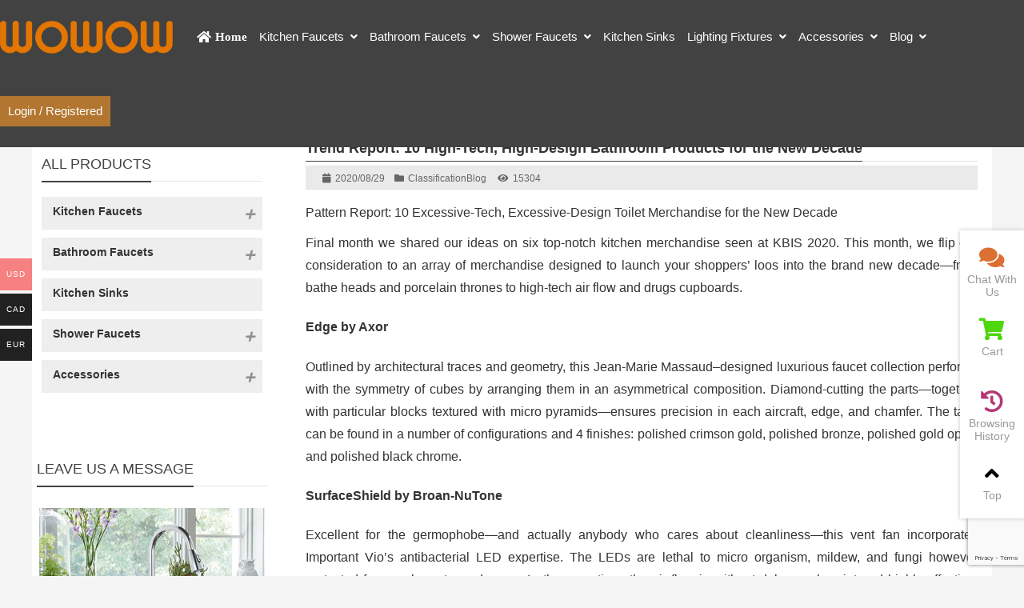

--- FILE ---
content_type: text/html; charset=UTF-8
request_url: https://www.wowowfaucet.com/trend-report-10-high-tech-high-design-bathroom-products-for-the-new-decade/
body_size: 36154
content:
<!DOCTYPE html PUBLIC "-//W3C//DTD XHTML 1.0 Strict//EN""http://www.w3.org/TR/xhtml1/DTD/xhtml1-strict.dtd"><html xmlns="http://www.w3.org/1999/xhtml" lang="en-US" prefix="og: https://ogp.me/ns#" ><head profile="http://gmpg.org/xfn/11"><meta name="viewport" content="width=device-width, initial-scale=1" /><meta name="format-detection" content="telephone=no"><meta http-equiv="Content-Type" content="text/html; charset=UTF-8" /><link media="all" href="https://www.wowowfaucet.com/wp-content/cache/autoptimize/autoptimize_40ab681df046f2a18ed3d116ca1a90c7.php" rel="stylesheet"><link media="only screen and (max-width: 768px)" href="https://www.wowowfaucet.com/wp-content/cache/autoptimize/autoptimize_f07053ef3bc163c3bc193aca6f1ef508.php" rel="stylesheet"><title>Trend Report: 10 High-Tech, High-Design Bathroom Products for the New Decade-WOWOW Faucets</title><meta name="keywords" content="" /><meta name="description" content="Pattern Report: 10 Excessive-Tech, Excessive-Design Toilet Merchandise for the New Decade  Final month we shared our ideas on six top-notch kitchen merchandise seen at KBIS 2020. This month, we flip " /> <!-- Search Engine Optimization by Rank Math PRO - https://rankmath.com/ --><meta name="description" content="Pattern Report: 10 Excessive-Tech, Excessive-Design Toilet Merchandise for the New Decade"/><meta name="robots" content="follow, index, max-snippet:-1, max-video-preview:-1, max-image-preview:large"/><link rel="canonical" href="https://www.wowowfaucet.com/trend-report-10-high-tech-high-design-bathroom-products-for-the-new-decade/" /><meta property="og:locale" content="en_US" /><meta property="og:type" content="article" /><meta property="og:title" content="Trend Report: 10 High-Tech, High-Design Bathroom Products For The New Decade | WOWOW Faucets" /><meta property="og:description" content="Pattern Report: 10 Excessive-Tech, Excessive-Design Toilet Merchandise for the New Decade" /><meta property="og:url" content="https://www.wowowfaucet.com/trend-report-10-high-tech-high-design-bathroom-products-for-the-new-decade/" /><meta property="og:site_name" content="WOWOW Faucets" /><meta property="article:section" content="Blog" /><meta property="og:updated_time" content="2020-08-29T01:25:46-07:00" /><meta property="og:image" content="https://www.wowowfaucet.com/wp-content/uploads/2020/08/large.jpg" /><meta property="og:image:secure_url" content="https://www.wowowfaucet.com/wp-content/uploads/2020/08/large.jpg" /><meta property="og:image:width" content="1500" /><meta property="og:image:height" content="995" /><meta property="og:image:alt" content="Trend Report: 10 High-Tech, High-Design Bathroom Products for the New Decade" /><meta property="og:image:type" content="image/jpeg" /><meta property="article:published_time" content="2020-08-29T00:52:41-07:00" /><meta property="article:modified_time" content="2020-08-29T01:25:46-07:00" /><meta name="twitter:card" content="summary_large_image" /><meta name="twitter:title" content="Trend Report: 10 High-Tech, High-Design Bathroom Products For The New Decade | WOWOW Faucets" /><meta name="twitter:description" content="Pattern Report: 10 Excessive-Tech, Excessive-Design Toilet Merchandise for the New Decade" /><meta name="twitter:image" content="https://www.wowowfaucet.com/wp-content/uploads/2020/08/large.jpg" /><meta name="twitter:label1" content="Written by" /><meta name="twitter:data1" content="wowowfaucet" /><meta name="twitter:label2" content="Time to read" /><meta name="twitter:data2" content="4 minutes" /> <script type="application/ld+json" class="rank-math-schema-pro">/*<![CDATA[*/{"@context":"https://schema.org","@graph":[{"@type":["Plumber","Organization"],"@id":"https://www.wowowfaucet.com/#organization","name":"Best Kitchen Faucets 2021 | Best Bathroom Faucets | WOWOW Faucets","url":"https://www.wowowfaucet.com","openingHours":["Monday,Tuesday,Wednesday,Thursday,Friday,Saturday,Sunday 09:00-17:00"]},{"@type":"WebSite","@id":"https://www.wowowfaucet.com/#website","url":"https://www.wowowfaucet.com","name":"WOWOW Faucets","publisher":{"@id":"https://www.wowowfaucet.com/#organization"},"inLanguage":"en-US"},{"@type":"ImageObject","@id":"https://www.wowowfaucet.com/wp-content/uploads/2020/08/large.jpg","url":"https://www.wowowfaucet.com/wp-content/uploads/2020/08/large.jpg","width":"1500","height":"995","inLanguage":"en-US"},{"@type":"BreadcrumbList","@id":"https://www.wowowfaucet.com/trend-report-10-high-tech-high-design-bathroom-products-for-the-new-decade/#breadcrumb","itemListElement":[{"@type":"ListItem","position":"1","item":{"@id":"https://www.wowowfaucet.com","name":"Home"}},{"@type":"ListItem","position":"2","item":{"@id":"https://www.wowowfaucet.com/blog/","name":"Blog"}},{"@type":"ListItem","position":"3","item":{"@id":"https://www.wowowfaucet.com/trend-report-10-high-tech-high-design-bathroom-products-for-the-new-decade/","name":"Trend Report: 10 High-Tech, High-Design Bathroom Products for the New Decade"}}]},{"@type":"WebPage","@id":"https://www.wowowfaucet.com/trend-report-10-high-tech-high-design-bathroom-products-for-the-new-decade/#webpage","url":"https://www.wowowfaucet.com/trend-report-10-high-tech-high-design-bathroom-products-for-the-new-decade/","name":"Trend Report: 10 High-Tech, High-Design Bathroom Products For The New Decade | WOWOW Faucets","datePublished":"2020-08-29T00:52:41-07:00","dateModified":"2020-08-29T01:25:46-07:00","isPartOf":{"@id":"https://www.wowowfaucet.com/#website"},"primaryImageOfPage":{"@id":"https://www.wowowfaucet.com/wp-content/uploads/2020/08/large.jpg"},"inLanguage":"en-US","breadcrumb":{"@id":"https://www.wowowfaucet.com/trend-report-10-high-tech-high-design-bathroom-products-for-the-new-decade/#breadcrumb"}},{"@type":"Person","@id":"https://www.wowowfaucet.com/trend-report-10-high-tech-high-design-bathroom-products-for-the-new-decade/#author","name":"wowowfaucet","image":{"@type":"ImageObject","@id":"https://secure.gravatar.com/avatar/b5dcf045bb9f032ca6f1500f5e4c82b6?s=96&amp;d=mm&amp;r=g","url":"https://secure.gravatar.com/avatar/b5dcf045bb9f032ca6f1500f5e4c82b6?s=96&amp;d=mm&amp;r=g","caption":"wowowfaucet","inLanguage":"en-US"},"sameAs":["http://www.wowowfaucet.com"],"worksFor":{"@id":"https://www.wowowfaucet.com/#organization"}},{"@type":"BlogPosting","headline":"Trend Report: 10 High-Tech, High-Design Bathroom Products For The New Decade | WOWOW Faucets","datePublished":"2020-08-29T00:52:41-07:00","dateModified":"2020-08-29T01:25:46-07:00","articleSection":"Blog","author":{"@id":"https://www.wowowfaucet.com/trend-report-10-high-tech-high-design-bathroom-products-for-the-new-decade/#author","name":"wowowfaucet"},"publisher":{"@id":"https://www.wowowfaucet.com/#organization"},"description":"Pattern Report: 10 Excessive-Tech, Excessive-Design Toilet Merchandise for the New Decade","name":"Trend Report: 10 High-Tech, High-Design Bathroom Products For The New Decade | WOWOW Faucets","@id":"https://www.wowowfaucet.com/trend-report-10-high-tech-high-design-bathroom-products-for-the-new-decade/#richSnippet","isPartOf":{"@id":"https://www.wowowfaucet.com/trend-report-10-high-tech-high-design-bathroom-products-for-the-new-decade/#webpage"},"image":{"@id":"https://www.wowowfaucet.com/wp-content/uploads/2020/08/large.jpg"},"inLanguage":"en-US","mainEntityOfPage":{"@id":"https://www.wowowfaucet.com/trend-report-10-high-tech-high-design-bathroom-products-for-the-new-decade/#webpage"}}]}/*]]>*/</script> <!-- /Rank Math WordPress SEO plugin --><style id='global-styles-inline-css' type='text/css'>/*<![CDATA[*/body{--wp--preset--color--black: #000000;--wp--preset--color--cyan-bluish-gray: #abb8c3;--wp--preset--color--white: #ffffff;--wp--preset--color--pale-pink: #f78da7;--wp--preset--color--vivid-red: #cf2e2e;--wp--preset--color--luminous-vivid-orange: #ff6900;--wp--preset--color--luminous-vivid-amber: #fcb900;--wp--preset--color--light-green-cyan: #7bdcb5;--wp--preset--color--vivid-green-cyan: #00d084;--wp--preset--color--pale-cyan-blue: #8ed1fc;--wp--preset--color--vivid-cyan-blue: #0693e3;--wp--preset--color--vivid-purple: #9b51e0;--wp--preset--gradient--vivid-cyan-blue-to-vivid-purple: linear-gradient(135deg,rgba(6,147,227,1) 0%,rgb(155,81,224) 100%);--wp--preset--gradient--light-green-cyan-to-vivid-green-cyan: linear-gradient(135deg,rgb(122,220,180) 0%,rgb(0,208,130) 100%);--wp--preset--gradient--luminous-vivid-amber-to-luminous-vivid-orange: linear-gradient(135deg,rgba(252,185,0,1) 0%,rgba(255,105,0,1) 100%);--wp--preset--gradient--luminous-vivid-orange-to-vivid-red: linear-gradient(135deg,rgba(255,105,0,1) 0%,rgb(207,46,46) 100%);--wp--preset--gradient--very-light-gray-to-cyan-bluish-gray: linear-gradient(135deg,rgb(238,238,238) 0%,rgb(169,184,195) 100%);--wp--preset--gradient--cool-to-warm-spectrum: linear-gradient(135deg,rgb(74,234,220) 0%,rgb(151,120,209) 20%,rgb(207,42,186) 40%,rgb(238,44,130) 60%,rgb(251,105,98) 80%,rgb(254,248,76) 100%);--wp--preset--gradient--blush-light-purple: linear-gradient(135deg,rgb(255,206,236) 0%,rgb(152,150,240) 100%);--wp--preset--gradient--blush-bordeaux: linear-gradient(135deg,rgb(254,205,165) 0%,rgb(254,45,45) 50%,rgb(107,0,62) 100%);--wp--preset--gradient--luminous-dusk: linear-gradient(135deg,rgb(255,203,112) 0%,rgb(199,81,192) 50%,rgb(65,88,208) 100%);--wp--preset--gradient--pale-ocean: linear-gradient(135deg,rgb(255,245,203) 0%,rgb(182,227,212) 50%,rgb(51,167,181) 100%);--wp--preset--gradient--electric-grass: linear-gradient(135deg,rgb(202,248,128) 0%,rgb(113,206,126) 100%);--wp--preset--gradient--midnight: linear-gradient(135deg,rgb(2,3,129) 0%,rgb(40,116,252) 100%);--wp--preset--duotone--dark-grayscale: url('#wp-duotone-dark-grayscale');--wp--preset--duotone--grayscale: url('#wp-duotone-grayscale');--wp--preset--duotone--purple-yellow: url('#wp-duotone-purple-yellow');--wp--preset--duotone--blue-red: url('#wp-duotone-blue-red');--wp--preset--duotone--midnight: url('#wp-duotone-midnight');--wp--preset--duotone--magenta-yellow: url('#wp-duotone-magenta-yellow');--wp--preset--duotone--purple-green: url('#wp-duotone-purple-green');--wp--preset--duotone--blue-orange: url('#wp-duotone-blue-orange');--wp--preset--font-size--small: 13px;--wp--preset--font-size--medium: 20px;--wp--preset--font-size--large: 36px;--wp--preset--font-size--x-large: 42px;--wp--preset--spacing--20: 0.44rem;--wp--preset--spacing--30: 0.67rem;--wp--preset--spacing--40: 1rem;--wp--preset--spacing--50: 1.5rem;--wp--preset--spacing--60: 2.25rem;--wp--preset--spacing--70: 3.38rem;--wp--preset--spacing--80: 5.06rem;--wp--preset--shadow--natural: 6px 6px 9px rgba(0, 0, 0, 0.2);--wp--preset--shadow--deep: 12px 12px 50px rgba(0, 0, 0, 0.4);--wp--preset--shadow--sharp: 6px 6px 0px rgba(0, 0, 0, 0.2);--wp--preset--shadow--outlined: 6px 6px 0px -3px rgba(255, 255, 255, 1), 6px 6px rgba(0, 0, 0, 1);--wp--preset--shadow--crisp: 6px 6px 0px rgba(0, 0, 0, 1);}:where(.is-layout-flex){gap: 0.5em;}body .is-layout-flow > .alignleft{float: left;margin-inline-start: 0;margin-inline-end: 2em;}body .is-layout-flow > .alignright{float: right;margin-inline-start: 2em;margin-inline-end: 0;}body .is-layout-flow > .aligncenter{margin-left: auto !important;margin-right: auto !important;}body .is-layout-constrained > .alignleft{float: left;margin-inline-start: 0;margin-inline-end: 2em;}body .is-layout-constrained > .alignright{float: right;margin-inline-start: 2em;margin-inline-end: 0;}body .is-layout-constrained > .aligncenter{margin-left: auto !important;margin-right: auto !important;}body .is-layout-constrained > :where(:not(.alignleft):not(.alignright):not(.alignfull)){max-width: var(--wp--style--global--content-size);margin-left: auto !important;margin-right: auto !important;}body .is-layout-constrained > .alignwide{max-width: var(--wp--style--global--wide-size);}body .is-layout-flex{display: flex;}body .is-layout-flex{flex-wrap: wrap;align-items: center;}body .is-layout-flex > *{margin: 0;}:where(.wp-block-columns.is-layout-flex){gap: 2em;}.has-black-color{color: var(--wp--preset--color--black) !important;}.has-cyan-bluish-gray-color{color: var(--wp--preset--color--cyan-bluish-gray) !important;}.has-white-color{color: var(--wp--preset--color--white) !important;}.has-pale-pink-color{color: var(--wp--preset--color--pale-pink) !important;}.has-vivid-red-color{color: var(--wp--preset--color--vivid-red) !important;}.has-luminous-vivid-orange-color{color: var(--wp--preset--color--luminous-vivid-orange) !important;}.has-luminous-vivid-amber-color{color: var(--wp--preset--color--luminous-vivid-amber) !important;}.has-light-green-cyan-color{color: var(--wp--preset--color--light-green-cyan) !important;}.has-vivid-green-cyan-color{color: var(--wp--preset--color--vivid-green-cyan) !important;}.has-pale-cyan-blue-color{color: var(--wp--preset--color--pale-cyan-blue) !important;}.has-vivid-cyan-blue-color{color: var(--wp--preset--color--vivid-cyan-blue) !important;}.has-vivid-purple-color{color: var(--wp--preset--color--vivid-purple) !important;}.has-black-background-color{background-color: var(--wp--preset--color--black) !important;}.has-cyan-bluish-gray-background-color{background-color: var(--wp--preset--color--cyan-bluish-gray) !important;}.has-white-background-color{background-color: var(--wp--preset--color--white) !important;}.has-pale-pink-background-color{background-color: var(--wp--preset--color--pale-pink) !important;}.has-vivid-red-background-color{background-color: var(--wp--preset--color--vivid-red) !important;}.has-luminous-vivid-orange-background-color{background-color: var(--wp--preset--color--luminous-vivid-orange) !important;}.has-luminous-vivid-amber-background-color{background-color: var(--wp--preset--color--luminous-vivid-amber) !important;}.has-light-green-cyan-background-color{background-color: var(--wp--preset--color--light-green-cyan) !important;}.has-vivid-green-cyan-background-color{background-color: var(--wp--preset--color--vivid-green-cyan) !important;}.has-pale-cyan-blue-background-color{background-color: var(--wp--preset--color--pale-cyan-blue) !important;}.has-vivid-cyan-blue-background-color{background-color: var(--wp--preset--color--vivid-cyan-blue) !important;}.has-vivid-purple-background-color{background-color: var(--wp--preset--color--vivid-purple) !important;}.has-black-border-color{border-color: var(--wp--preset--color--black) !important;}.has-cyan-bluish-gray-border-color{border-color: var(--wp--preset--color--cyan-bluish-gray) !important;}.has-white-border-color{border-color: var(--wp--preset--color--white) !important;}.has-pale-pink-border-color{border-color: var(--wp--preset--color--pale-pink) !important;}.has-vivid-red-border-color{border-color: var(--wp--preset--color--vivid-red) !important;}.has-luminous-vivid-orange-border-color{border-color: var(--wp--preset--color--luminous-vivid-orange) !important;}.has-luminous-vivid-amber-border-color{border-color: var(--wp--preset--color--luminous-vivid-amber) !important;}.has-light-green-cyan-border-color{border-color: var(--wp--preset--color--light-green-cyan) !important;}.has-vivid-green-cyan-border-color{border-color: var(--wp--preset--color--vivid-green-cyan) !important;}.has-pale-cyan-blue-border-color{border-color: var(--wp--preset--color--pale-cyan-blue) !important;}.has-vivid-cyan-blue-border-color{border-color: var(--wp--preset--color--vivid-cyan-blue) !important;}.has-vivid-purple-border-color{border-color: var(--wp--preset--color--vivid-purple) !important;}.has-vivid-cyan-blue-to-vivid-purple-gradient-background{background: var(--wp--preset--gradient--vivid-cyan-blue-to-vivid-purple) !important;}.has-light-green-cyan-to-vivid-green-cyan-gradient-background{background: var(--wp--preset--gradient--light-green-cyan-to-vivid-green-cyan) !important;}.has-luminous-vivid-amber-to-luminous-vivid-orange-gradient-background{background: var(--wp--preset--gradient--luminous-vivid-amber-to-luminous-vivid-orange) !important;}.has-luminous-vivid-orange-to-vivid-red-gradient-background{background: var(--wp--preset--gradient--luminous-vivid-orange-to-vivid-red) !important;}.has-very-light-gray-to-cyan-bluish-gray-gradient-background{background: var(--wp--preset--gradient--very-light-gray-to-cyan-bluish-gray) !important;}.has-cool-to-warm-spectrum-gradient-background{background: var(--wp--preset--gradient--cool-to-warm-spectrum) !important;}.has-blush-light-purple-gradient-background{background: var(--wp--preset--gradient--blush-light-purple) !important;}.has-blush-bordeaux-gradient-background{background: var(--wp--preset--gradient--blush-bordeaux) !important;}.has-luminous-dusk-gradient-background{background: var(--wp--preset--gradient--luminous-dusk) !important;}.has-pale-ocean-gradient-background{background: var(--wp--preset--gradient--pale-ocean) !important;}.has-electric-grass-gradient-background{background: var(--wp--preset--gradient--electric-grass) !important;}.has-midnight-gradient-background{background: var(--wp--preset--gradient--midnight) !important;}.has-small-font-size{font-size: var(--wp--preset--font-size--small) !important;}.has-medium-font-size{font-size: var(--wp--preset--font-size--medium) !important;}.has-large-font-size{font-size: var(--wp--preset--font-size--large) !important;}.has-x-large-font-size{font-size: var(--wp--preset--font-size--x-large) !important;}
.wp-block-navigation a:where(:not(.wp-element-button)){color: inherit;}
:where(.wp-block-columns.is-layout-flex){gap: 2em;}
.wp-block-pullquote{font-size: 1.5em;line-height: 1.6;}/*]]>*/</style><style id='woocommerce-multi-currency-inline-css' type='text/css'>.woocommerce-multi-currency .wmc-list-currencies .wmc-currency.wmc-active,.woocommerce-multi-currency .wmc-list-currencies .wmc-currency:hover {background: #f78080 !important;}
		.woocommerce-multi-currency .wmc-list-currencies .wmc-currency,.woocommerce-multi-currency .wmc-title, .woocommerce-multi-currency.wmc-price-switcher a {background: #212121 !important;}
		.woocommerce-multi-currency .wmc-title, .woocommerce-multi-currency .wmc-list-currencies .wmc-currency span,.woocommerce-multi-currency .wmc-list-currencies .wmc-currency a,.woocommerce-multi-currency.wmc-price-switcher a {color: #ffffff !important;}.woocommerce-multi-currency.wmc-shortcode .wmc-currency{background-color:#ffffff;color:#212121}.woocommerce-multi-currency.wmc-shortcode .wmc-current-currency{background-color:#ffffff;color:#212121}.woocommerce-multi-currency.wmc-shortcode.vertical-currency-symbols-circle .wmc-currency-wrapper:hover .wmc-sub-currency {animation: height_slide 200ms;}@keyframes height_slide {0% {height: 0;} 100% {height: 200%;} }</style><style id='woocommerce-inline-inline-css' type='text/css'>.woocommerce form .form-row .required { visibility: visible; }</style> <script type='text/javascript' src='https://www.wowowfaucet.com/wp-content/themes/thousandfaceIHorizon-woo/js/jquery-2.1.1.min.js' id='jquery-js'></script> <script type='text/javascript' src='https://www.wowowfaucet.com/wp-content/plugins/woocommerce-multi-currency/js/woocommerce-multi-currency.min.js?ver=2.1.9.4' id='woocommerce-multi-currency-js'></script> <link rel="https://api.w.org/" href="https://www.wowowfaucet.com/wp-json/" /><link rel="alternate" type="application/json" href="https://www.wowowfaucet.com/wp-json/wp/v2/posts/9502" /><link rel='shortlink' href='https://www.wowowfaucet.com/?p=9502' /><style id="extraordinaryvision_customize_css" type="text/css">body.home{background:#ffffff }.twotab #case_page .case_title_lists .mantitle a font,.case_title_lists .mantitle,.nf_box1 span i,.list_nav_ts font,.about_tt a.active,.icons_in #ms_icon.icons_contact:hover  font,.index_nav_ul li.current-menu-item span{color:#424242}
.xianxs,#top_video .pagination_out span.swiper-pagination-bullet-active,#case_index_show .pagination_out span.swiper-pagination-bullet-active,#vot .pagination span.swiper-pagination-bullet-active, #band .pagination span.swiper-pagination-bullet-active,.twotab .case_title_lists a.active::after, .twotab .case_title_lists .mantitle::after,.twotab .list_nav_ts font::after,.content_tab_title a.active,.post_content h2::before,.the_page_content .title h1::after, .content_pro .title h1::after,#ms_icon .icons_i::before,#ms_icon:hover .icons_i::before,#case_page .case_page_show_in li .case_time time:first-child,.nav_product_mu li .sub-menu li a:hover, .nav_product_mu li .sub-menu li a.select,#nav_product_mue #choose,#wpuf-login-form p.submit input,.form_contact_left #commentform-park #submit:hover,#plan .pagination span.swiper-pagination-bullet-active{ background:  #424242;}.about_tt a.active{border-bottom: 3px solid #424242;}.post_gallery .swiper-slide a.active img{    border: solid 2px #424242;}.vedio_url:hover,.news_loops2 li .new_left .mouth,#case_page .case_page_show_in li .case_text .vedio_url,.index_tag_nav_ul li:hover,.pager a.current,.pager a:hover,#wpuf-login-form p.submit input:hover,.toolbar_pc ul li:hover,#case_page.news_indexs .case_page_show_in li .case_pic .new_left .mouth {background:#424242;}.more_m,.text_about a{color:#424242;    }.icons_list a.active span,.form_contact_left #commentform-park #submit,.vedio_url,.v_titles,.news_loop li.titles_new a,#case_page .case_page_show_in li .case_text span, #case_page .case_page_show_in li .case_text span time,.tel_contacts span.p_span,.tel_contacts span.tel_span{color:#424242}.form_contact_left #commentform-park #submit,.vedio_url{border: solid 1px #424242;}@media screen and (min-width:1px) and (max-width:767px){
	}.more_m:hover,.text_about a:hover,.title_nav span:hover,#shop_header .pagination_out span.swiper-pagination-bullet-active{ color: #fff; background:#424242}.case_title_lists a.active{background:#424242;} .tx_n a.active img{    border: solid #424242 3px;}.vot_uls .swiper-slide:hover .imgs_avars  img{    border: solid #424242 5px;}
.breadcrumbs{background: #adb5bd ;}.breadcrumbs nav span,.breadcrumbs nav,.breadcrumbs nav a,#breadcrumbs nav,#breadcrumbs nav a{color: #000000}.new_footer{background:#424242}.new_footer_bottm{background:#424242}.nf_box1 span i{color:#b27630}#screening .widget  ul li.current-cat-parent,#screening .widget ul li.current-cat, #screening .widget ul li.current-menu-item, #screening .widget ul li.chosen,#nav_product_mue #choose,.select,.nav_product_mu li .sub-menu li a:hover,#nav_product_mue #choose,#screening .price_slider_wrapper .button,.screening_close i, .nav_product_close i{background: #000000}.login_out{background-color:#ffffff; }.menu_header li.search_box_btn i.search_iocn{color:#b27630}.search_boxs{border: 2px solid #b27630;}.search_box_in p span.sel{color: #b27630;}.search_boxs input[type="text"] + input{color: #b27630;}@media screen and (min-width:500px) and (max-width:200000px){.login_out{background-image:url(https://www.wowowfaucet.shop/wp-content/uploads/2020/07/lADPBFRybapbI3vNAjDNB4A_1920_560.jpg); }}@media screen and (min-width:1025px) and (max-width:200000px){.header .haeader_bac_clor {opacity:1}.header .haeader_bac_clor{background:#424242}.menu_header li a span,.menu_header li.menu-item-has-children::after,.menu_header li.xiala::after,.menu_header li ul.sub-menu li:hover ul.sub-menu li a span,.menu_header li::before{color:#ffffff}.menu_header li:hover::before, .menu_header li:hover::after, .menu_header li.current-menu-item::before, .menu_header li:hover a span,.menu_header li:hover ul.sub-menu li:hover a span,.menu_header li ul.sub-menu li ul.sub-menu li:hover  a span, .menu_header li.current-menu-item a span, .menu_header li .sub-menu li.current-menu-item a span{color:#b27630}.header_pic_nav li.xiala:hover i{color:#b27630}.menu_header li.text_ul_btn a{background:#b27630;}}@media screen and (min-width:1px) and (max-width:1024px){} 
	body{ font-family:arial,"Hiragino Sans GB", sans-serif,"Font Awesome 5 Free";}
	.menu_header li.menu-item-has-children::after,.menu_header li.xiala::after,#waper_drog_nav li.menu-item-has-children::after,.index_nav_ul li.menu-item-has-children i::before, .index_nav_ul li.menu-item-has-children .sub-menu li.menu-item-has-children i::before,.twotab .case_title_lists a.active::after, .twotab .case_title_lists .mantitle::after,.menu_header li.menu-item-has-children i::after,#waper_drog_nav li.menu-item-has-children i::after,.shop_headers_nav_out .shopheader_navs li.menu-item-has-children::after{font-family: "Font Awesome 5 Free";font-weight: 900;}</style> <script type="text/javascript">var rp_ajax_url = "https://www.wowowfaucet.com/wp-admin/admin-ajax.php";</script> <noscript><style>.woocommerce-product-gallery{ opacity: 1 !important; }</style></noscript><link rel="preconnect" href="//code.tidio.co"><style type="text/css" id="wp-custom-css">.post_content p {
text-indent: 0em;
}
.menu_header li .sub-menu{width:250px !important}
#cnzz_stat_icon_1279173555{display: none!important;}  
@media screen and (max-width: 20000px) and (min-width: 1025px){.woocommerce-demo-store .header {
    top: 30px;
}
body.woocommerce-demo-store {
    margin: 125px 0 0;
}}
@media screen and (max-width: 20000px) and (min-width: 1025px){ .header.header_drop {
    position: absolute;
}}
#right_shop .tabs_out_fixed{top: 0px;}
#right_shop #reviews #comments ol.commentlist li .comment_container .description {
    width: 95%;
    margin: 10px 0;
    float: left;
}
.logins .os-login-box {
    display: none;
}
@media screen and (min-width:1024px) and (max-width:20000px){
	
.login_in .woocommerce{height: 567px;
	}
	.postid-7648 aside{
	display:none
}
	.postid-11931 aside{
	display:none;
}
	.postid-16490 aside {
		display:none;
	}
	.postid-18756 aside {
		display:none;
	}
	.postid-6597 aside{
		display:none;
	}
.postid-7648 .the_page_content{
	margin-left:-200px;
}
	.postid-11931 .the_page_content{
	margin-left:-200px;
}
	.postid-16490 .the_page_content{
	margin-left:-200px;
 }
	.postid-18756 .the_page_content{
	margin-left:-200px;
 }
	.postid-6597 .the_page_content{
	margin-left:-200px;
	}
.twotab{
	background-color:white;}
	}
.postid-7648 aside{
		display:none;
}
.postid-11931 aside{
	display:none;
}
	.postid-16490 aside {
		display:none;
	}
.postid-18756 aside {
		display:none;
	}
.postid-6597 aside{
		display:none;
	}
.nf_box1 span.nf_adress,.nf_box1 span.nf_tel{display: none;}
.product_box{
    width: 95%;
    margin: 0 auto;
    border: 1px solid #eee;
    border-collapse: collapse;
    text-align: center;
}
.product_box td{
	border-right:0 !important;
}
.product_box th{
    background-color: #00aeff;
    color: white;
    height: 40px;
    font-size: 18px;
}
.product_box img{
    display: block;
    width: 100px;
    height: 100px;
    padding: 5px;
	 max-width:inherit;

}
.product_box a{
    text-decoration: none;
    color: #39a7f4;
    font-size: 16px;
}
.product_box a:hover{
    color: black;
}
.product_box button{
    margin-right:5px;
    border: none;
    background-color: #eba00c;
    display: inline-block;
    padding: 8px 0px;
    color: #fff;
    border-radius: 5px;
    text-decoration: none;
    text-indent: 0;
    font-size: 14px;
    width:150px
}
.product_box button a{
	color:white;
}
#table_content{
            width: 750px;
            border: 1px solid #aaa;
            background-color: #f9f9f9;
            overflow: hidden;
            margin: 0 auto;
            padding:10px 10px 0 10px;
        }
        #table_head{
            font-size: 20px ;
            font-weight: bold;
            text-align:center;
        }
 #map_button{
   list-style: none;
   display: flex;
   justify-content: space-between;
	 margin-top:20px;
    } 
#map_button li{
	list-style: none;
}
    #map_button li a{
        text-decoration: none;
        color: #444;
        border: 1px solid #e4e4e4;
        padding: 10px 18px;
    }
    #map_button li a:hover{
        border-color:#09a8fa;
        background-color:#f4fbff;
        color: #09a8fa;
    }
#pdf_download{
	position: absolute;
    left: 50px;
    top: 660px;
    font-family: 'WooCommerce';
    font-weight: bold;
}
.menu_header li.search_box_btn{
	display:none;
}
.newfooter_menu li {
	color:#b27630;
}
.newfooter_menu li a {
	display:inline-block;
	padding-left:10px !important;
	width: auto;
}
.related{display:none}
.logo img{
	margin-right:30px;
}

#per27 .widget_layered_nav_filters ul, #per27 .widget_rating_filter ul, #per27 .product_list_widget{
	display:none;
}
.list_nav_ts{margin: 0;padding-top: 20px;}
.toolbar_pc ul li a{
	letter-spacing:0px;
}
.yl_menu a{
	font-size:18px;
}</style><style id="wpforms-css-vars-root">/*<![CDATA[*/:root {
					--wpforms-field-border-radius: 3px;
--wpforms-field-background-color: #ffffff;
--wpforms-field-border-color: rgba( 0, 0, 0, 0.25 );
--wpforms-field-text-color: rgba( 0, 0, 0, 0.7 );
--wpforms-label-color: rgba( 0, 0, 0, 0.85 );
--wpforms-label-sublabel-color: rgba( 0, 0, 0, 0.55 );
--wpforms-label-error-color: #d63637;
--wpforms-button-border-radius: 3px;
--wpforms-button-background-color: #066aab;
--wpforms-button-text-color: #ffffff;
--wpforms-field-size-input-height: 43px;
--wpforms-field-size-input-spacing: 15px;
--wpforms-field-size-font-size: 16px;
--wpforms-field-size-line-height: 19px;
--wpforms-field-size-padding-h: 14px;
--wpforms-field-size-checkbox-size: 16px;
--wpforms-field-size-sublabel-spacing: 5px;
--wpforms-field-size-icon-size: 1;
--wpforms-label-size-font-size: 16px;
--wpforms-label-size-line-height: 19px;
--wpforms-label-size-sublabel-font-size: 14px;
--wpforms-label-size-sublabel-line-height: 17px;
--wpforms-button-size-font-size: 17px;
--wpforms-button-size-height: 41px;
--wpforms-button-size-padding-h: 15px;
--wpforms-button-size-margin-top: 10px;

				}/*]]>*/</style><script type='text/javascript' src='https://www.wowowfaucet.com/wp-content/themes/thousandfaceIHorizon-woo/js/jquery-2.1.1.min.js'></script> <meta name="msvalidate.01" content="281E3D0AF106FA0316FA4AD55FD4FB5F" /> <!-- Facebook Pixel Code --> <script>!function(f,b,e,v,n,t,s)
  {if(f.fbq)return;n=f.fbq=function(){n.callMethod?
  n.callMethod.apply(n,arguments):n.queue.push(arguments)};
  if(!f._fbq)f._fbq=n;n.push=n;n.loaded=!0;n.version='2.0';
  n.queue=[];t=b.createElement(e);t.async=!0;
  t.src=v;s=b.getElementsByTagName(e)[0];
  s.parentNode.insertBefore(t,s)}(window, document,'script',
  'https://connect.facebook.net/en_US/fbevents.js');
  fbq('init', '636850800623198');
  fbq('track', 'PageView');</script> <noscript><img height="1" width="1" style="display:none"
 src="https://www.facebook.com/tr?id=636850800623198&ev=PageView&noscript=1"
/></noscript> <!-- End Facebook Pixel Code --> <!-- Google tag (gtag.js) --> <script async src="https://www.googletagmanager.com/gtag/js?id=AW-727365752"></script> <script>window.dataLayer = window.dataLayer || [];
  function gtag(){dataLayer.push(arguments);}
  gtag('js', new Date());

  gtag('config', 'AW-727365752');</script> <!--[if lt IE 9]> <script>/*<![CDATA[*/(function() {
     if (! 
     /*@cc_on!@*/
     0) return;
     var e = "abbr, article, aside, audio, canvas, datalist, details, dialog, eventsource, figure, footer, header, hgroup, mark, menu, meter, nav, output, progress, section, time, video".split(', ');
     var i= e.length;
     while (i--){
         document.createElement(e[i])
     } 
})()/*]]>*/</script> <![endif]--></head><body class="post-template-default single single-post postid-9502 single-format-standard theme-thousandfaceIHorizon-woo user-registration-page woocommerce-no-js" ><header class="header"><div class="nav"><div class="logo "><div><a href="https://www.wowowfaucet.com"><img class="pclogo" src="https://www.wowowfaucet.com/wp-content/uploads/2024/12/new-logo.png" alt="WOWOW Faucets"/>WOWOW Faucets<img class="movelogo" src="https://www.wowowfaucet.com/wp-content/uploads/2024/12/new-logo.png" alt="WOWOW Faucets"/></a></div></div><nav class="menu_header header_pic_nav"><li id="menu-item-1238"  class="fa fa-home menu-item menu-item-type-custom menu-item-object-custom menu-item-home noft"><a  href="https://www.wowowfaucet.com" target="_blank"><span>Home</span></a><i></i></li><li id="menu-item-1228"  class="menu-item menu-item-type-taxonomy menu-item-object-product_cat menu-item-has-children noft"><a  href="https://www.wowowfaucet.com/product-category/kitchen-faucets/"><span>Kitchen Faucets</span></a><i></i><ul class="sub-menu"><li id="menu-item-31832"  class="menu-item menu-item-type-taxonomy menu-item-object-product_cat noft"><a  href="https://www.wowowfaucet.com/product-category/kitchen-faucets/pull-down-kitchen-faucets/"><span>Pull Down Kitchen Faucets</span></a><i></i></li><li id="menu-item-1230"  class="menu-item menu-item-type-taxonomy menu-item-object-product_cat noft"><a  href="https://www.wowowfaucet.com/product-category/kitchen-faucets/pull-out-kitchen-faucets/"><span>Pull Out Kitchen Faucets</span></a><i></i></li><li id="menu-item-1229"  class="menu-item menu-item-type-taxonomy menu-item-object-product_cat noft"><a  href="https://www.wowowfaucet.com/product-category/kitchen-faucets/pot-filler-kitchen-faucets/"><span>Pot Filler Kitchen Faucets</span></a><i></i></li><li id="menu-item-44401"  class="menu-item menu-item-type-taxonomy menu-item-object-product_cat noft"><a  href="https://www.wowowfaucet.com/product-category/kitchen-faucets/rustic-brass-bridge-kitchen-faucet/"><span>Bridge Kitchen Faucets</span></a><i></i></li><li id="menu-item-20789"  class="menu-item menu-item-type-taxonomy menu-item-object-product_cat noft"><a  href="https://www.wowowfaucet.com/product-category/kitchen-faucets/bar-sink-faucets/"><span>Bar Sink Kitchen Faucets</span></a><i></i></li></ul></li><li id="menu-item-1231"  class="menu-item menu-item-type-taxonomy menu-item-object-product_cat menu-item-has-children noft"><a  href="https://www.wowowfaucet.com/product-category/bathroom-faucets/"><span>Bathroom Faucets</span></a><i></i><ul class="sub-menu"><li id="menu-item-31831"  class="menu-item menu-item-type-taxonomy menu-item-object-product_cat noft"><a  href="https://www.wowowfaucet.com/product-category/bathroom-faucets/widespread-bathroom-faucets/"><span>Widespread Bathroom Faucets</span></a><i></i></li><li id="menu-item-31830"  class="menu-item menu-item-type-taxonomy menu-item-object-product_cat noft"><a  href="https://www.wowowfaucet.com/product-category/bathroom-faucets/centerset-bathroom-faucets/"><span>Centerset Bathroom Faucets</span></a><i></i></li><li id="menu-item-1233"  class="menu-item menu-item-type-taxonomy menu-item-object-product_cat noft"><a  href="https://www.wowowfaucet.com/product-category/bathroom-faucets/single-handle-bathroom-faucets/"><span>Single Handle Bathroom Faucets</span></a><i></i></li><li id="menu-item-23094"  class="menu-item menu-item-type-taxonomy menu-item-object-product_cat noft"><a  href="https://www.wowowfaucet.com/product-category/bathroom-faucets/water-fall-bathroom-faucets/"><span>Water Fall Bathroom Faucets</span></a><i></i></li><li id="menu-item-23093"  class="menu-item menu-item-type-taxonomy menu-item-object-product_cat noft"><a  href="https://www.wowowfaucet.com/product-category/bathroom-faucets/sensor-bathroom-faucets/"><span>Sensor Bathroom Faucets</span></a><i></i></li><li id="menu-item-23092"  class="menu-item menu-item-type-taxonomy menu-item-object-product_cat noft"><a  href="https://www.wowowfaucet.com/product-category/bathroom-faucets/pull-out-bathroom-faucets/"><span>Pull Out Bathroom Faucets</span></a><i></i></li><li id="menu-item-23091"  class="menu-item menu-item-type-taxonomy menu-item-object-product_cat noft"><a  href="https://www.wowowfaucet.com/product-category/bathroom-faucets/concealed-wall-mount-sink-faucets/"><span>Wall Mount Faucets</span></a><i></i></li></ul></li><li id="menu-item-21235"  class="menu-item menu-item-type-taxonomy menu-item-object-product_cat menu-item-has-children noft"><a  href="https://www.wowowfaucet.com/product-category/shower-faucets/"><span>Shower Faucets</span></a><i></i><ul class="sub-menu"><li id="menu-item-44220"  class="menu-item menu-item-type-taxonomy menu-item-object-product_cat noft"><a  href="https://www.wowowfaucet.com/product-category/shower-faucets/shower-systems/"><span>Shower Systems</span></a><i></i></li><li id="menu-item-44219"  class="menu-item menu-item-type-taxonomy menu-item-object-product_cat noft"><a  href="https://www.wowowfaucet.com/product-category/shower-faucets/handheld-showerheads/"><span>Handheld Showerheads</span></a><i></i></li><li id="menu-item-47484"  class="menu-item menu-item-type-taxonomy menu-item-object-product_cat noft"><a  href="https://www.wowowfaucet.com/product-category/shower-faucets/bathtub-faucets/"><span>Bathtub Faucets</span></a><i></i></li><li id="menu-item-50767"  class="menu-item menu-item-type-taxonomy menu-item-object-product_cat noft"><a  href="https://www.wowowfaucet.com/product-category/shower-faucets/freestanding-bathtub-faucet/"><span>Freestanding Bathtub Faucets</span></a><i></i></li></ul></li><li id="menu-item-7624"  class="menu-item menu-item-type-taxonomy menu-item-object-product_cat noft"><a  href="https://www.wowowfaucet.com/product-category/kitchen-sinks/"><span>Kitchen Sinks</span></a><i></i></li><li id="menu-item-49933"  class="menu-item menu-item-type-taxonomy menu-item-object-product_cat menu-item-has-children noft"><a  href="https://www.wowowfaucet.com/product-category/lighting-fixtures/"><span>Lighting Fixtures</span></a><i></i><ul class="sub-menu"><li id="menu-item-49934"  class="menu-item menu-item-type-taxonomy menu-item-object-product_cat noft"><a  href="https://www.wowowfaucet.com/product-category/lighting-fixtures/indoor-lighting-fixtures/"><span>Indoor Lighting Fixtures</span></a><i></i></li><li id="menu-item-49935"  class="menu-item menu-item-type-taxonomy menu-item-object-product_cat noft"><a  href="https://www.wowowfaucet.com/product-category/lighting-fixtures/outdoor-lighting-fixtures/"><span>Outdoor Lighting Fixtures</span></a><i></i></li><li id="menu-item-49936"  class="menu-item menu-item-type-taxonomy menu-item-object-product_cat noft"><a  href="https://www.wowowfaucet.com/product-category/lighting-fixtures/solar-lighting-fixtures/"><span>Solar Lighting Fixtures</span></a><i></i></li></ul></li><li id="menu-item-1232"  class="menu-item menu-item-type-taxonomy menu-item-object-product_cat menu-item-has-children noft"><a  href="https://www.wowowfaucet.com/product-category/accessories/"><span>Accessories</span></a><i></i><ul class="sub-menu"><li id="menu-item-23088"  class="menu-item menu-item-type-taxonomy menu-item-object-product_cat noft"><a  href="https://www.wowowfaucet.com/product-category/accessories/bathroom-accessories/"><span>Bathroom Accessories</span></a><i></i></li><li id="menu-item-1236"  class="menu-item menu-item-type-taxonomy menu-item-object-product_cat noft"><a  href="https://www.wowowfaucet.com/product-category/accessories/faucet-accessories/"><span>Faucet Accessories</span></a><i></i></li></ul></li><li id="menu-item-1784"  class="menu-item menu-item-type-taxonomy menu-item-object-category current-post-ancestor current-menu-parent current-post-parent menu-item-has-children noft"><a  href="https://www.wowowfaucet.com/blog/"><span>Blog</span></a><i></i><ul class="sub-menu"><li id="menu-item-56762"  class="menu-item menu-item-type-taxonomy menu-item-object-category noft"><a  href="https://www.wowowfaucet.com/video-center/"><span>Video Center</span></a><i></i></li><li id="menu-item-3238"  class="menu-item menu-item-type-taxonomy menu-item-object-category noft"><a  href="https://www.wowowfaucet.com/wowow-faucet-installation/"><span>Wowow Faucet Installation</span></a><i></i></li><li id="menu-item-12055"  class="menu-item menu-item-type-taxonomy menu-item-object-category noft"><a  href="https://www.wowowfaucet.com/faucet-guide/"><span>Buying Guide</span></a><i></i></li><li id="menu-item-2563"  class="menu-item menu-item-type-taxonomy menu-item-object-category noft"><a  href="https://www.wowowfaucet.com/news/"><span>Interior Design</span></a><i></i></li></ul></li><li class="search_box_btn"> <i class="search_iocn  fa  fa-search"></i></li><li class="text_ul_btn"> <a rel="nofollow"  href="https://www.wowowfaucet.com/my-account/"> Login / Registered</a></li><li class="gapodu"></li></nav> <span class=" header_nav_move_btn"><i class="fa fas fa-bars fa-navicon"></i></span> <span class="search_box_move_btn"> <i class="search_iocn fa  fa-search"></i> </span><div class="wp_clear"></div></div><div id="waper_drog_nav"><div class="waper_drog_nav_in box_in"><div class='gobanks'><i class="fa fa-angle-left "></i></div><ul id="waper_drog_nav_ul"><li id="menu-item-44487"  class="menu-item menu-item-type-taxonomy menu-item-object-product_cat noft"><a  href="https://www.wowowfaucet.com/product-category/kitchen-faucets/pull-down-kitchen-faucets/"><span>Pull Down Kitchen Faucets</span></a><i></i></li><li id="menu-item-44486"  class="menu-item menu-item-type-taxonomy menu-item-object-product_cat noft"><a  href="https://www.wowowfaucet.com/product-category/kitchen-faucets/pull-out-kitchen-faucets/"><span>Pull Out Kitchen Faucets</span></a><i></i></li><li id="menu-item-2006"  class="menu-item menu-item-type-taxonomy menu-item-object-product_cat noft"><a  href="https://www.wowowfaucet.com/product-category/kitchen-faucets/pot-filler-kitchen-faucets/"><span>Pot Filler Kitchen Faucets</span></a><i></i></li><li id="menu-item-44474"  class="menu-item menu-item-type-taxonomy menu-item-object-product_cat noft"><a  href="https://www.wowowfaucet.com/product-category/kitchen-faucets/rustic-brass-bridge-kitchen-faucet/"><span>Bridge Kitchen Faucets</span></a><i></i></li><li id="menu-item-23111"  class="menu-item menu-item-type-taxonomy menu-item-object-product_cat noft"><a  href="https://www.wowowfaucet.com/product-category/kitchen-faucets/bar-sink-faucets/"><span>Bar Sink Kitchen Faucets</span></a><i></i></li><li id="menu-item-2009"  class="menu-item menu-item-type-taxonomy menu-item-object-product_cat noft"><a  href="https://www.wowowfaucet.com/product-category/bathroom-faucets/single-handle-bathroom-faucets/"><span>Single Handle Bathroom Faucets</span></a><i></i></li><li id="menu-item-23108"  class="menu-item menu-item-type-taxonomy menu-item-object-product_cat noft"><a  href="https://www.wowowfaucet.com/product-category/bathroom-faucets/pull-out-bathroom-faucets/"><span>Pull Out Bathroom Faucets</span></a><i></i></li><li id="menu-item-23109"  class="menu-item menu-item-type-taxonomy menu-item-object-product_cat noft"><a  href="https://www.wowowfaucet.com/product-category/bathroom-faucets/sensor-bathroom-faucets/"><span>Sensor Bathroom Faucets</span></a><i></i></li><li id="menu-item-23107"  class="menu-item menu-item-type-taxonomy menu-item-object-product_cat noft"><a  href="https://www.wowowfaucet.com/product-category/bathroom-faucets/concealed-wall-mount-sink-faucets/"><span>Wall Mount Sink Faucets</span></a><i></i></li><li id="menu-item-23110"  class="menu-item menu-item-type-taxonomy menu-item-object-product_cat noft"><a  href="https://www.wowowfaucet.com/product-category/bathroom-faucets/water-fall-bathroom-faucets/"><span>Water Fall Bathroom Faucets</span></a><i></i></li><li id="menu-item-23114"  class="menu-item menu-item-type-taxonomy menu-item-object-product_cat noft"><a  href="https://www.wowowfaucet.com/product-category/accessories/bathroom-accessories/"><span>Bathroom Accessories</span></a><i></i></li><li id="menu-item-2008"  class="menu-item menu-item-type-taxonomy menu-item-object-product_cat noft"><a  href="https://www.wowowfaucet.com/product-category/accessories/faucet-accessories/"><span>Faucet Accessories</span></a><i></i></li><li class="gapodu"></li></ul><div class='gobank'><i class="fa fas fa-angle-left "></i></div><div class="wp_clear"></div></div></div><div class="haeader_bac_clor"></div></header><div class="search_box_out"><div class="search_box_in"><p> search <span taxonomy="0" post_type="0"class="sel"   category="" placeholder="Site Search">Site Search </span></p><div class="search_boxs"><form action="https://www.wowowfaucet.com" id="searchform" method="get"> <input name="s" id="keywords" placeholder="search" autocomplete="off" type="text"> <input value="Search" type="submit"> <input id="category" name="" value="0" type="hidden"> <input id="post_type" name="post_type" value="0" type="hidden"></form></div><div class="close_seach"><i class="fas fa-times"></i></div></div></div><div class="content  left_right" id="page_content"><div class="breadcrumbs"><nav> <a itemprop="breadcrumb" href="https://www.wowowfaucet.com"><i class="fa fa-home"></i>Home</a> / <a itemprop="breadcrumb" href="https://www.wowowfaucet.com/blog/">Blog</a> / <span class="current">Trend Report: 10 High-Tech, High-Design Bathroom Products for the New Decade</span></nav></div><div class="twotab"><div class="main_slide"><div class="the_page_content"><article><header><div class="title"><h1>Trend Report: 10 High-Tech, High-Design Bathroom Products for the New Decade</h1></div><div class="description"> <time><i class="fa fa-calendar"></i>2020/08/29</time> <span><i class="fa fa-folder"></i>Classification<a href="https://www.wowowfaucet.com/blog/">Blog</a> </span> <span><i class="fa fa-eye"></i>15304</span></div></header><div class="post_content"><p>Pattern Report: 10 Excessive-Tech, Excessive-Design Toilet Merchandise for the New Decade</p><div><div><p>Final month we shared our ideas on six top-notch kitchen merchandise seen at KBIS 2020. This month, we flip our consideration to an array of merchandise designed to launch your shoppers&#8217; loos into the brand new decade—from bathe heads and porcelain thrones to high-tech air flow and drugs cupboards.</p><h4>Edge by Axor</h4></div><figure id="photos-6635606172630310912" class="_1hh7cXgmBYFnOqfHYmR1Zg" data-layout="" data-photo-id="6635606172630310912"></figure><div><p>Outlined by architectural traces and geometry, this Jean-Marie Massaud–designed luxurious faucet collection performs with the symmetry of cubes by arranging them in an asymmetrical composition. Diamond-cutting the parts—together with particular blocks textured with micro pyramids—ensures precision in each aircraft, edge, and chamfer. The taps can be found in a number of configurations and 4 finishes: polished crimson gold, polished bronze, polished gold optic, and polished black chrome.</p><h4>SurfaceShield by Broan-NuTone</h4></div><figure id="photos-6635619954501165056" class="_1hh7cXgmBYFnOqfHYmR1Zg" data-layout="" data-photo-id="6635619954501165056"></figure><div><p>Excellent for the germophobe—and actually anybody who cares about cleanliness—this vent fan incorporates Important Vio’s antibacterial LED expertise. The LEDs are lethal to micro organism, mildew, and fungi however protected for people, pets, and crops. In the meantime, the air flow is without delay each quiet and highly effective, shifting air at about 110 cubic toes per minute.</p><h4>Avian Collection by Danze by Gerber</h4></div><figure id="photos-6635620808071258112" class="_1hh7cXgmBYFnOqfHYmR1Zg" data-layout="" data-photo-id="6635620808071258112"></figure><div><p>This modern tub collection contains a streamlined, squared design paired with a singular bent linear deal with. The gathering contains widespread, center-set, and single-handle taps, Roman tub and diverter valve trim kits, tub-and-shower or shower-only trim kits. All can be found in brushed nickel, chrome, or satin-black end.</p><h4>SensoWash i by Duravit</h4></div><figure id="photos-6635622245283221504" class="_1hh7cXgmBYFnOqfHYmR1Zg" data-layout="" data-photo-id="6635622245283221504"></figure><div><p>Bidets are considerably nonetheless a international idea to People, however they’re gaining some momentum. There are the varieties that stand individually from the bathroom and there are bidet seats one can set up on an odd bathroom. However this newest Philippe Starck–designed all-in-one bathroom and bidet does among the finest jobs in combining the features of each right into a single smooth unit. A distant management permits the consumer to pick spray settings, temperature, and depth, in addition to different bells and whistles corresponding to an evening mild and seat temperature.</p><h4>Chinaware Collection by Grohe</h4></div><figure id="photos-6635623279556632576" class="_1hh7cXgmBYFnOqfHYmR1Zg" data-layout="" data-photo-id="6635623279556632576"></figure><div><p>Making it simpler to create cohesive designs, the tap and becoming producer has launched its personal ceramic tub merchandise that effortlessly coordinate with two in style faucet traces—Eurocube and Essence. The wares embrace bogs in numerous mounting configurations in addition to sink basins that are available in under-mount, wall-hung, and above counter variations. The bogs boast InfinaBright, which inhibits stain, micro organism, odor, and mildew development.</p><h4>Rainfinity by Hansgrohe</h4></div><figure id="photos-6635623717052661760" class="_1hh7cXgmBYFnOqfHYmR1Zg" data-layout="" data-photo-id="6635623717052661760"></figure><div><p>Rain bathe heads are a dime a dozen at the moment, however the Rainfinity assortment kicks issues up a notch, reworking the bathe right into a spa expertise. Out there as each a hand bathe and enormous wall- or ceiling-mounted overhead bathe, it provides a variety of spray modes to go well with each consumer—from a micro-fine PowderRain to a cascading RainFlow targeting shoulders and again. The bathe heads can be found with spray faces in matte white, graphite, brushed nickel, or chrome.</p><h4>Slot Linear Drain by Infinity Drain</h4></div><figure id="photos-6635624218530385920" class="_1hh7cXgmBYFnOqfHYmR1Zg" data-layout="" data-photo-id="6635624218530385920"></figure><div><p>The corporate identified for its enticing linear drains and vary of drain-cover designs additionally provides a brand new slot mannequin that virtually disappears into bathe bases and environment. It contains a slender 3/8-inch drainage hole, a clean-out tray, and a wide range of trim finishes from matte black and satin bronze to chrome steel.</p><h4>Nebia by Moen</h4></div><figure id="photos-6635625078850146304" class="_1hh7cXgmBYFnOqfHYmR1Zg" data-layout="" data-photo-id="6635625078850146304"></figure><div><p>The pattern of reworking baths right into a spa-like surroundings isn’t slowing down, and now Moen is getting in on this motion. Partnering with shower-design startup Nebia, Moen has launched a brand new bathe head that atomizes water into tiny droplets. Whereas it looks like copious quantities of water, the spray really makes use of 45-percent much less. Better of all, it really works with current plumbing so one solely want to vary out the bathe head and arm.</p><h4>Vitality Lighted Medicine Cabinet by Robern</h4></div><figure id="photos-6635626080423886848" class="_1hh7cXgmBYFnOqfHYmR1Zg" data-layout="" data-photo-id="6635626080423886848"></figure><div><p>The Kohler model produces an array of aesthetically pleasing tub storage items and mirrors, nevertheless it doesn’t relaxation on its laurels. Robern has expanded its Vitality lighted mirror assortment with a drugs cupboard mannequin made out of rust-free anodized aluminum and glass. The mirror entrance implements 3,000K dimmable lighting; inside customers can modify cabinets as wanted and plug hairdryers and such into an built-in electrical outlet.</p><h4>Eclissi by Rohl</h4></div><figure id="photos-6635627900530216960" class="_1hh7cXgmBYFnOqfHYmR1Zg" data-layout="" data-photo-id="6635627900530216960"></figure><div><p>These elegant and slim-profile taps are good-looking sufficient, however they&#8217;ve a small shock element in retailer: The handles are rings encircling a spherical nob, and these are generally aligned and generally not, relying on utilization at any second. The shifting arc between the 2 types takes inspiration from celestial eclipses—therefore the title. Finishes, which could be matched or blended, embrace polished chrome, satin nickel, satin gold, and matte black.</p><p><i>Brooklyn-based design journalist Sheila Kim reviews on structure, interiors, and decor, in addition to design-centric merchandise that run the gamut from desk lamps and residential equipment to business flooring and acoustic ceilings. Her work has appeared in The Washington Put up, Architectural File, and quite a few different publications. </i></p></div><p><a href="http://WWW.WOWOWFAUCET.COM" rel="noopener">WWW.WOWOWFAUCET.COM</a></p></div><div class="post_next"> <span>Previous:: <a href="https://www.wowowfaucet.com/black-grit-on-the-faucet-is-not-necessarily-a-problem/" rel="prev">Black grit on the faucet is not necessarily a problem</a> </span> <span>Next: <a href="https://www.wowowfaucet.com/is-this-new-york-citys-nicest-public-bathroom/" rel="next">Is This New York City’s Nicest Public Bathroom?</a></span></div></div></article></div><div class="relevat_div"><section class="news_loop news_loops1"><div class="relevat_b"><i class="fa fa-paper-plane"></i>Related suggestion</div><ul class="default"><li><div class="new_left"> <img class=" lazyload" alt="The Ultimate Guide to Pull-Down Kitchen Faucets in 2026" title="The Ultimate Guide to Pull-Down Kitchen Faucets in 2026" src="https://www.wowowfaucet.com/wp-content/themes/thousandfaceIHorizon-woo/images/loading.png"data-src="https://www.wowowfaucet.com/wp-content/uploads/2026/01/the-ultimate-guide-to-pull-down-kitchen-faucets-in-2026.jpg" /></div><div class="new_right"><div  class="posts_title"> <a href="https://www.wowowfaucet.com/the-ultimate-guide-to-pull-down-kitchen-faucets-in-2026/"target="_blank">The Ultimate Guide to Pull-Down Kitchen Faucets in 2026</a></div> <time><i class="fa fa-calendar"></i>2026/01/13</time> <span><i class="fa fa-eye"></i>18</span></div></li><li><div class="new_left"> <img class=" lazyload" alt="Are Waterfall Faucets Worth It in 2026? Style, Function &#038; Sustainability" title="Are Waterfall Faucets Worth It in 2026? Style, Function &#038; Sustainability" src="https://www.wowowfaucet.com/wp-content/themes/thousandfaceIHorizon-woo/images/loading.png"data-src="https://www.wowowfaucet.com/wp-content/uploads/2026/01/are-waterfall-faucets-worth-it-in-2026.jpg" /></div><div class="new_right"><div  class="posts_title"> <a href="https://www.wowowfaucet.com/are-waterfall-faucets-worth-it-in-2026/"target="_blank">Are Waterfall Faucets Worth It in 2026? Style, Function &#038; Sustainability</a></div> <time><i class="fa fa-calendar"></i>2026/01/12</time> <span><i class="fa fa-eye"></i>57</span></div></li><li><div class="new_left"> <img class=" lazyload" alt="Outdated Kitchen Trends in 2026: What&#8217;s Being Dethroned" title="Outdated Kitchen Trends in 2026: What&#8217;s Being Dethroned" src="https://www.wowowfaucet.com/wp-content/themes/thousandfaceIHorizon-woo/images/loading.png"data-src="https://www.wowowfaucet.com/wp-content/uploads/2026/01/outdated-kitchen-trends-in-2026.jpg" /></div><div class="new_right"><div  class="posts_title"> <a href="https://www.wowowfaucet.com/outdated-kitchen-trends-in-2026/"target="_blank">Outdated Kitchen Trends in 2026: What&#8217;s Being Dethroned</a></div> <time><i class="fa fa-calendar"></i>2026/01/09</time> <span><i class="fa fa-eye"></i>133</span></div></li><li><div class="new_left"> <img class=" lazyload" alt="Outdated Bathroom Trends in 2026: What to Leave Behind" title="Outdated Bathroom Trends in 2026: What to Leave Behind" src="https://www.wowowfaucet.com/wp-content/themes/thousandfaceIHorizon-woo/images/loading.png"data-src="https://www.wowowfaucet.com/wp-content/uploads/2026/01/outdated-bathroom-trends-in-2026.jpg" /></div><div class="new_right"><div  class="posts_title"> <a href="https://www.wowowfaucet.com/outdated-bathroom-trends-in-2026/"target="_blank">Outdated Bathroom Trends in 2026: What to Leave Behind</a></div> <time><i class="fa fa-calendar"></i>2026/01/07</time> <span><i class="fa fa-eye"></i>130</span></div></li><li><div class="new_left"> <img class=" lazyload" alt="Pot Filler Faucets in 2026: Practical Luxury or Passing Trend?" title="Pot Filler Faucets in 2026: Practical Luxury or Passing Trend?" src="https://www.wowowfaucet.com/wp-content/themes/thousandfaceIHorizon-woo/images/loading.png"data-src="https://www.wowowfaucet.com/wp-content/uploads/2026/01/Pot-Filler-Faucets-in-2026.jpg" /></div><div class="new_right"><div  class="posts_title"> <a href="https://www.wowowfaucet.com/pot-filler-faucets-in-2026-practical-luxury-or-passing-trend/"target="_blank">Pot Filler Faucets in 2026: Practical Luxury or Passing Trend?</a></div> <time><i class="fa fa-calendar"></i>2026/01/06</time> <span><i class="fa fa-eye"></i>132</span></div></li><li><div class="new_left"> <img class=" lazyload" alt="Touchless Faucets in 2026: Hands-Free Technology Meets Everyday Life" title="Touchless Faucets in 2026: Hands-Free Technology Meets Everyday Life" src="https://www.wowowfaucet.com/wp-content/themes/thousandfaceIHorizon-woo/images/loading.png"data-src="https://www.wowowfaucet.com/wp-content/uploads/2026/01/touchless-faucets-in-2026.jpg" /></div><div class="new_right"><div  class="posts_title"> <a href="https://www.wowowfaucet.com/touchless-faucets-in-2026/"target="_blank">Touchless Faucets in 2026: Hands-Free Technology Meets Everyday Life</a></div> <time><i class="fa fa-calendar"></i>2026/01/05</time> <span><i class="fa fa-eye"></i>177</span></div></li></ul></section></div></div><div class="move_open_btn">展开更多 <i class="fa fa-angle-double-down"></i></div><aside class="aside"><div class="modle_box index_nav   0" ><div class="modle_box_title"><div  class="list_nav_title"><div  class="list_nav_ts"> <font>ALL PRODUCTS</font></div></div></div><ul class="index_nav_ul"><li id="menu-item-1762"  class="menu-item menu-item-type-taxonomy menu-item-object-product_cat menu-item-has-children noft"><a  href="https://www.wowowfaucet.com/product-category/kitchen-faucets/"><span>Kitchen Faucets</span></a><i></i><ul class="sub-menu"><li id="menu-item-31833"  class="menu-item menu-item-type-taxonomy menu-item-object-product_cat noft"><a  href="https://www.wowowfaucet.com/product-category/kitchen-faucets/pull-down-kitchen-faucets/"><span>Pull Down Kitchen Faucets</span></a><i></i></li><li id="menu-item-23612"  class="menu-item menu-item-type-taxonomy menu-item-object-product_cat noft"><a  href="https://www.wowowfaucet.com/product-category/kitchen-faucets/pull-out-kitchen-faucets/"><span>Pull Out Kitchen Faucets</span></a><i></i></li><li id="menu-item-1763"  class="menu-item menu-item-type-taxonomy menu-item-object-product_cat noft"><a  href="https://www.wowowfaucet.com/product-category/kitchen-faucets/pot-filler-kitchen-faucets/"><span>Pot Filler Kitchen Faucets</span></a><i></i></li><li id="menu-item-23606"  class="menu-item menu-item-type-taxonomy menu-item-object-product_cat noft"><a  href="https://www.wowowfaucet.com/product-category/kitchen-faucets/bar-sink-faucets/"><span>Bar Sink Kitchen Faucets</span></a><i></i></li></ul></li><li id="menu-item-1759"  class="menu-item menu-item-type-taxonomy menu-item-object-product_cat menu-item-has-children noft"><a  href="https://www.wowowfaucet.com/product-category/bathroom-faucets/"><span>Bathroom Faucets</span></a><i></i><ul class="sub-menu"><li id="menu-item-1761"  class="menu-item menu-item-type-taxonomy menu-item-object-product_cat noft"><a  href="https://www.wowowfaucet.com/product-category/bathroom-faucets/single-handle-bathroom-faucets/"><span>Single Handle Bathroom Faucets</span></a><i></i></li><li id="menu-item-23609"  class="menu-item menu-item-type-taxonomy menu-item-object-product_cat noft"><a  href="https://www.wowowfaucet.com/product-category/bathroom-faucets/pull-out-bathroom-faucets/"><span>Pull Out Bathroom Faucets</span></a><i></i></li><li id="menu-item-23610"  class="menu-item menu-item-type-taxonomy menu-item-object-product_cat noft"><a  href="https://www.wowowfaucet.com/product-category/bathroom-faucets/sensor-bathroom-faucets/"><span>Sensor Bathroom Faucets</span></a><i></i></li><li id="menu-item-23608"  class="menu-item menu-item-type-taxonomy menu-item-object-product_cat noft"><a  href="https://www.wowowfaucet.com/product-category/bathroom-faucets/concealed-wall-mount-sink-faucets/"><span>Concealed Wall-Mount Sink Faucets</span></a><i></i></li><li id="menu-item-23611"  class="menu-item menu-item-type-taxonomy menu-item-object-product_cat noft"><a  href="https://www.wowowfaucet.com/product-category/bathroom-faucets/water-fall-bathroom-faucets/"><span>Water Fall Bathroom Faucets</span></a><i></i></li><li id="menu-item-31827"  class="menu-item menu-item-type-taxonomy menu-item-object-product_cat noft"><a  href="https://www.wowowfaucet.com/product-category/bathroom-faucets/centerset-bathroom-faucets/"><span>Centerset Bathroom Faucets</span></a><i></i></li><li id="menu-item-31828"  class="menu-item menu-item-type-taxonomy menu-item-object-product_cat noft"><a  href="https://www.wowowfaucet.com/product-category/bathroom-faucets/widespread-bathroom-faucets/"><span>Widespread Bathroom Faucets</span></a><i></i></li></ul></li><li id="menu-item-7625"  class="menu-item menu-item-type-taxonomy menu-item-object-product_cat noft"><a  href="https://www.wowowfaucet.com/product-category/kitchen-sinks/"><span>Kitchen Sinks</span></a><i></i></li><li id="menu-item-23613"  class="menu-item menu-item-type-taxonomy menu-item-object-product_cat menu-item-has-children noft"><a  href="https://www.wowowfaucet.com/product-category/shower-faucets/"><span>Shower Faucets</span></a><i></i><ul class="sub-menu"><li id="menu-item-49173"  class="menu-item menu-item-type-taxonomy menu-item-object-product_cat noft"><a  href="https://www.wowowfaucet.com/product-category/shower-faucets/shower-systems/"><span>Shower Systems</span></a><i></i></li><li id="menu-item-49172"  class="menu-item menu-item-type-taxonomy menu-item-object-product_cat noft"><a  href="https://www.wowowfaucet.com/product-category/shower-faucets/handheld-showerheads/"><span>Handheld Showerheads</span></a><i></i></li><li id="menu-item-49171"  class="menu-item menu-item-type-taxonomy menu-item-object-product_cat noft"><a  href="https://www.wowowfaucet.com/product-category/shower-faucets/bathtub-faucets/"><span>Bathtub Faucets</span></a><i></i></li></ul></li><li id="menu-item-1756"  class="menu-item menu-item-type-taxonomy menu-item-object-product_cat menu-item-has-children noft"><a  href="https://www.wowowfaucet.com/product-category/accessories/"><span>Accessories</span></a><i></i><ul class="sub-menu"><li id="menu-item-1758"  class="menu-item menu-item-type-taxonomy menu-item-object-product_cat noft"><a  href="https://www.wowowfaucet.com/product-category/accessories/faucet-accessories/"><span>Faucet Accessories</span></a><i></i></li><li id="menu-item-23089"  class="menu-item menu-item-type-taxonomy menu-item-object-product_cat noft"><a  href="https://www.wowowfaucet.com/product-category/accessories/bathroom-accessories/"><span>Bathroom Accessories</span></a><i></i></li></ul></li></ul></div><div id="contact_index_show" class="index_boxs  " ><div class="contact_index_show_in"> <a  class="list_nav_title"  ><div  class="list_nav_ts"> <font>LEAVE US A MESSAGE</font></div><div class="xian_o"><div class="xo"></div></div> </a><div class="form_contact"><div class="form_contact_in"><div class="form_contact_right"><img src="https://www.wowowfaucet.com/wp-content/uploads/2023/06/leave-us-a-message.jpg" alt="LEAVE US A MESSAGE" /></div><div class="form_contact_left"><form action="https://www.wowowfaucet.com/wp-comments-post.php" method="post" id="commentform-park"><div class="lables hid_author"> <input  type="text" name="author" id="author" value="" size="28" tabindex="1"  placeholder="1"  required="required"/></div><div class="lables "> <input type="text" name="email" id="email" value="" size="28" tabindex="2" placeholder="E-mail:"  required="required"/></div><div class="lables"><input type="text"   name="Your mailbox (Required)" id="Your mailbox (Required)" value="" size="28" tabindex="2" placeholder="Your Name (Required)"/></div><div class="lables_c"><textarea  required="required" name="comment" id="comment" cols="58" rows="3" tabindex="4"onfocus="if(value=='Content:'){value=''}"  
    onblur="if (value ==''){value='Content:'}">Content:</textarea></div><div class="submut_k" ><div class="titles_t"></div> <input name="redirect_to" type="hidden" value="https://www.wowowfaucet.com?commentys=yes" /> <input id="comment_post_ID" type="hidden" value="1196" name="comment_post_ID"> <input name="submit" type="submit" id="submit" tabindex="5" value="Submit" /><p class="tishi">loading...</p></div><div class="wp_clear"></div></form></div></div></div><div class="xian_o bot"><div class="xo"></div></div></div></div><div id="boder"></div><div id="fixed"></div></aside><div class='wp_clear'></div></div></div></div><footer class="new_footer"><div class="new_footer_in"><div class="new_footer_box nf_box1"> <b>CONTACT US</b> <span class="nf_adress"><i class="fa fas  fa-map-marker"></i>ADD: 8 THE GREEN STEA, KENT, DOVER CITY, DE,19901. USA </span> <span class="nf_tel"><i class="fa fas fa-phone"></i>TEL(WhatsApp): 9126626666<br> Online Time: 10:00-14:00 EST<br>                      7:00-11:00 PST<br>Leave us a message at other times.</span> <span class="nf_mail"><i class="fa fas fa-envelope"></i> E-mail: sales@wowowfaucet.com</span></div><div class="new_footer_box nf_box2"><ul class="newfooter_menu"><li id="menu-item-1183"  class="menu-item menu-item-type-post_type menu-item-object-page menu-item-has-children noft"><a  href="https://www.wowowfaucet.com/customer-service/"><span>CUSTOMER SERVICE</span></a><i></i><ul class="sub-menu"><li id="menu-item-1828"  class="menu-item menu-item-type-post_type menu-item-object-page menu-item-privacy-policy noft"><a  href="https://www.wowowfaucet.com/privacy-policy-2/"><span>Privacy Policy</span></a><i></i></li><li id="menu-item-1175"  class="menu-item menu-item-type-post_type menu-item-object-page noft"><a  href="https://www.wowowfaucet.com/shipping-policy/"><span>Shipping Policy</span></a><i></i></li><li id="menu-item-1176"  class="menu-item menu-item-type-post_type menu-item-object-page noft"><a  href="https://www.wowowfaucet.com/refund-policy/"><span>Refund Policy</span></a><i></i></li><li id="menu-item-1177"  class="menu-item menu-item-type-post_type menu-item-object-page noft"><a  href="https://www.wowowfaucet.com/payment-methods/"><span>Payment Methods</span></a><i></i></li><li id="menu-item-1797"  class="menu-item menu-item-type-post_type menu-item-object-page noft"><a  href="https://www.wowowfaucet.com/installation-instructions/"><span>Installation Instructions</span></a><i></i></li><li id="menu-item-23594"  class="menu-item menu-item-type-post_type menu-item-object-page noft"><a  href="https://www.wowowfaucet.com/additional-six-months-warranty/"><span>Additional 6-Months Warranty</span></a><i></i></li></ul></li><li id="menu-item-1194"  class="menu-item menu-item-type-post_type menu-item-object-page menu-item-has-children noft"><a  href="https://www.wowowfaucet.com/company-info/"><span>COMPANY INFO</span></a><i></i><ul class="sub-menu"><li id="menu-item-1195"  class="menu-item menu-item-type-post_type menu-item-object-page noft"><a  href="https://www.wowowfaucet.com/about-us/"><span>About Us</span></a><i></i></li><li id="menu-item-1198"  class="menu-item menu-item-type-post_type menu-item-object-page noft"><a  href="https://www.wowowfaucet.com/contact-us/"><span>Contact Us</span></a><i></i></li><li id="menu-item-20015"  class="menu-item menu-item-type-post_type menu-item-object-page noft"><a  href="https://www.wowowfaucet.com/terms-and-conditions/"><span>Terms And Conditions</span></a><i></i></li><li id="menu-item-1787"  class="menu-item menu-item-type-post_type menu-item-object-page noft"><a  href="https://www.wowowfaucet.com/affiliate-program/"><span>Affiliate Program</span></a><i></i></li><li id="menu-item-24249"  class="menu-item menu-item-type-custom menu-item-object-custom noft"><a  href="https://www.wowowfaucet.com/sitemap.xml"><span>Sitemap</span></a><i></i></li></ul></li><li id="menu-item-1796"  class="menu-item menu-item-type-post_type menu-item-object-page menu-item-has-children noft"><a  href="https://www.wowowfaucet.com/other-information/"><span>SOCIAL</span></a><i></i><ul class="sub-menu"><li id="menu-item-2088"  class="fab fa-youtube social-icon menu-item menu-item-type-custom menu-item-object-custom noft"><a  href="https://www.youtube.com/channel/UCoSHJRv-2LMiMV0RmTuSVNA"><span>Youtube</span></a><i></i></li><li id="menu-item-2089"  class="fab fa-facebook social-icon menu-item menu-item-type-custom menu-item-object-custom noft"><a  href="https://www.facebook.com/WOWOWFAUCET.US"><span>Facebook</span></a><i></i></li><li id="menu-item-64202"  class="fab fa-tiktok social-icon menu-item menu-item-type-custom menu-item-object-custom noft"><a  href="https://www.tiktok.com/@wowowfaucet_social"><span>TikTok</span></a><i></i></li><li id="menu-item-2090"  class="fab fa-instagram social-icon menu-item menu-item-type-custom menu-item-object-custom noft"><a  href="https://www.instagram.com/wowowfaucet/"><span>Instagram</span></a><i></i></li><li id="menu-item-2091"  class="fab fa-pinterest social-icon menu-item menu-item-type-custom menu-item-object-custom noft"><a  href="https://www.pinterest.com/wowowfaucet12/"><span>Pinterest</span></a><i></i></li><li id="menu-item-23049"  class="fab fa-twitter social-icon menu-item menu-item-type-custom menu-item-object-custom noft"><a  href="https://twitter.com/wowowfaucet"><span>Twitter</span></a><i></i></li><li id="menu-item-23050"  class="fab fa-linkedin social-icon menu-item menu-item-type-custom menu-item-object-custom noft"><a  href="https://www.linkedin.com/company/wowow-faucet-inc?trk=public_profile_topcard-current-company"><span>LinkedIn</span></a><i></i></li></ul></li></ul></div><div class="new_footer_box nf_box3"> <b>PAYMENTS</b> <img src="https://www.wowowfaucet.com/wp-content/uploads/2021/05/payments.png" /></div></div><div class="new_footer_bottm"><p> Copyright © 2020-2025 WOWOW FAUCET INC. All Rights Reserved.</p></div></footer><div class="vedio_fix_box"><div class="vedio_fix_box_in"><div class="close_vedio"><a class="close_vedio_btn"> X </a></div><div class="vedio_box_paly"></div></div></div> <a class="upbtn_move" href="#top"><i class="fa fa-angle-up"></i></a><div class="toolbar_move MovePnly"><ul><li class="toolbar-qq"> <a class="out"  href=" https://www.wowowfaucet.com/my-account/"> <i  class="out fa  fas fa fa-user"></i> My Account </a></li><li class="toolbar-qq tool_cat_btn"> <a class="out "  > <i style="color:#1da0ba" class="out   fas fa fa-th-list"></i> Catalogue </a></li></ul></div><div class="form_contact_bttom form_fix_bttom"><div class="form_contact_bttom_in"><div class="form_contact_bttom_title"><span><i class="fas fa-pencil-alt"></i>Welcome to the WOWOW FAUCET official website</span><a class="close_btn_form"><i class="fas fa-times"></i></a></div><form action="https://www.wowowfaucet.com/wp-comments-post.php" method="post" id="commentform-park" class="form_btns2"><div class="lables "> <input  type="text" name="author" id="author" value="" size="28" tabindex="1"  placeholder="Username"  required="required"/></div><div class="lables "> <input type="text" name="email" id="email" value="" size="28" tabindex="2" placeholder="Email"  required="required"/></div><div class="lables"><input type="text"   name="Your mailbox (Required)" id="Your mailbox (Required)" value="" size="28" tabindex="2" placeholder="Your Name (Required)" required="required" /></div><div class="lables_c"><textarea  required="required" name="comment" id="comment" cols="58" rows="3" tabindex="4"onfocus="if(value=='leave a message'){value=''}"  
    onblur="if (value ==''){value='leave a message'}">leave a message</textarea></div><div class="submut_k" ><div class="titles_t"></div> <input name="redirect_to" type="hidden" value="https://www.wowowfaucet.com?commentys=yes" /> <input id="comment_post_ID" type="hidden" value="2497" name="comment_post_ID"> <input name="submit" type="submit" id="submits" tabindex="5" class="form_btns2"value="Submit " /><p class="tishi">loading...</p></div><div class="wp_clear"></div></form></div></div><div class="woocommerce-multi-currency wmc-left style-1 wmc-bottom wmc-sidebar" style=""><div class="wmc-list-currencies"><div class="wmc-title"> Select your currency</div><div class="wmc-currency wmc-active"> <span>USD</span><span class="wmc-active-title">United States (US) dollar</span></div><div class="wmc-currency "> <span>CAD</span> <a href="/trend-report-10-high-tech-high-design-bathroom-products-for-the-new-decade/?wmc-currency=CAD"> Canadian dollar </a></div><div class="wmc-currency "> <span>EUR</span> <a href="/trend-report-10-high-tech-high-design-bathroom-products-for-the-new-decade/?wmc-currency=EUR"> Euro </a></div><div class="wmc-sidebar-open"></div></div></div> <script>const script = document.createElement('script');
                script.setAttribute('src', 'https://app.partnerboost.com/brand/track.2.0.min.js?bid=105511');
                document.head.appendChild(script);</script><div class="toolbar_pc PcOnly"><ul><li class="toolbar-qq"> <a class="out" rel="nofollow"  target="_blank" href="https://www.wowowfaucet.com/contact-us/" > <i style="color:#db7032" class="out   fas fa fa-comments"></i> Chat With Us </a></li><li class="toolbar-qq"> <a class="out toobar_cart"  > <i style="color:#4ed60e" class="out fa fas fa-shopping-cart"></i> Cart </a></li><li class="toolbar-qq"> <a class="out toobar_history"  > <i style="color:#b53675" class="out fa fa-history"></i> Browsing History </a></li><li class="toolbar-qq"> <a class="out" href="#top" > <i style="color:#000000" class="out fa fa-angle-up"></i> Top </a></li></ul></div><div  class="my_tool_fox_hidden"><div id="per27" class="my_tool_fox carttoll"><div class="my_tool_fox_head"><p>Cart</p><a>X</a></div><div class="widget_shopping_cart_content"></div></div><div id="per27" class="my_tool_fox historytoll"><div class="my_tool_fox_head"><p>Browsing History</p><a>X</a></div></div></div> <script type="text/javascript">(function () {
			var c = document.body.className;
			c = c.replace(/woocommerce-no-js/, 'woocommerce-js');
			document.body.className = c;
		})();</script> <script type='text/javascript' src='https://www.wowowfaucet.com/wp-content/cache/autoptimize/autoptimize_single_6ce86c3105139cb3c80913e6a3696a96.php?ver=5.8' id='swv-js'></script> <script type='text/javascript' id='contact-form-7-js-extra'>/*<![CDATA[*//* <![CDATA[ */
var wpcf7 = {"api":{"root":"https:\/\/www.wowowfaucet.com\/wp-json\/","namespace":"contact-form-7\/v1"}};
/* ]]> *//*]]>*/</script> <script type='text/javascript' src='https://www.wowowfaucet.com/wp-content/cache/autoptimize/autoptimize_single_5bc2b1fa970f9cecb3c30c0c92c98271.php?ver=5.8' id='contact-form-7-js'></script> <script type='text/javascript' src='https://www.wowowfaucet.com/wp-content/plugins/woocommerce/assets/js/jquery-blockui/jquery.blockUI.min.js?ver=2.7.0-wc.7.9.0' id='jquery-blockui-js'></script> <script type='text/javascript' id='wc-add-to-cart-js-extra'>/*<![CDATA[*//* <![CDATA[ */
var wc_add_to_cart_params = {"ajax_url":"\/wp-admin\/admin-ajax.php","wc_ajax_url":"\/?wc-ajax=%%endpoint%%","i18n_view_cart":"View cart","cart_url":"https:\/\/www.wowowfaucet.com\/shopping-cart\/","is_cart":"","cart_redirect_after_add":"no"};
/* ]]> *//*]]>*/</script> <script type='text/javascript' src='https://www.wowowfaucet.com/wp-content/plugins/woocommerce/assets/js/frontend/add-to-cart.min.js?ver=7.9.0' id='wc-add-to-cart-js'></script> <script type='text/javascript' src='https://www.wowowfaucet.com/wp-content/plugins/woocommerce/assets/js/js-cookie/js.cookie.min.js?ver=2.1.4-wc.7.9.0' id='js-cookie-js'></script> <script type='text/javascript' id='woocommerce-js-extra'>/*<![CDATA[*//* <![CDATA[ */
var woocommerce_params = {"ajax_url":"\/wp-admin\/admin-ajax.php","wc_ajax_url":"\/?wc-ajax=%%endpoint%%"};
/* ]]> *//*]]>*/</script> <script type='text/javascript' src='https://www.wowowfaucet.com/wp-content/plugins/woocommerce/assets/js/frontend/woocommerce.min.js?ver=7.9.0' id='woocommerce-js'></script> <script type='text/javascript' src='https://www.wowowfaucet.com/wp-content/plugins/woocommerce/assets/js/prettyPhoto/jquery.prettyPhoto.min.js?ver=3.1.6-wc.7.9.0' id='prettyPhoto-js'></script> <script type='text/javascript' src='https://www.wowowfaucet.com/wp-content/plugins/woocommerce/assets/js/prettyPhoto/jquery.prettyPhoto.init.min.js?ver=7.9.0' id='prettyPhoto-init-js'></script> <script type='text/javascript' id='swatches-and-photos-js-extra'>/*<![CDATA[*//* <![CDATA[ */
var wc_swatches_params = {"ajax_url":"https:\/\/www.wowowfaucet.com\/wp-admin\/admin-ajax.php"};
/* ]]> *//*]]>*/</script> <script type='text/javascript' src='https://www.wowowfaucet.com/wp-content/cache/autoptimize/autoptimize_single_11365c57fd20073cbe76fc587440fddf.php?ver=3.0.6' id='swatches-and-photos-js'></script> <script type='text/javascript' src='https://www.google.com/recaptcha/api.js?render=6LcIEsofAAAAAC0Si-4HORTHH6aZ8Vj3haZrjjSa&#038;ver=3.0' id='google-recaptcha-js'></script> <script type='text/javascript' src='https://www.wowowfaucet.com/wp-includes/js/dist/vendor/wp-polyfill-inert.min.js?ver=3.1.2' id='wp-polyfill-inert-js'></script> <script type='text/javascript' src='https://www.wowowfaucet.com/wp-includes/js/dist/vendor/regenerator-runtime.min.js?ver=0.13.11' id='regenerator-runtime-js'></script> <script type='text/javascript' src='https://www.wowowfaucet.com/wp-includes/js/dist/vendor/wp-polyfill.min.js?ver=3.15.0' id='wp-polyfill-js'></script> <script type='text/javascript' id='wpcf7-recaptcha-js-extra'>/*<![CDATA[*//* <![CDATA[ */
var wpcf7_recaptcha = {"sitekey":"6LcIEsofAAAAAC0Si-4HORTHH6aZ8Vj3haZrjjSa","actions":{"homepage":"homepage","contactform":"contactform"}};
/* ]]> *//*]]>*/</script> <script type='text/javascript' src='https://www.wowowfaucet.com/wp-content/cache/autoptimize/autoptimize_single_da610e54fa6e947776a5182a42eda940.php?ver=5.8' id='wpcf7-recaptcha-js'></script> <script type='text/javascript' src='https://www.wowowfaucet.com/wp-content/themes/thousandfaceIHorizon-woo/js/swiper4.min.js' id='swiper2-js'></script> <script type='text/javascript' src='https://www.wowowfaucet.com/wp-content/themes/thousandfaceIHorizon-woo/js/lazyload.min.js' id='lazyload-js'></script> <script type='text/javascript' src='https://www.wowowfaucet.com/wp-content/cache/autoptimize/autoptimize_single_25cbb3146ffbdfcf382994f7b1fd31c8.php' id='script-js'></script> <script type='text/javascript' src='https://www.wowowfaucet.com/wp-content/cache/autoptimize/autoptimize_single_75766f3471c8a790a5e8f20c2b8436ca.php' id='woo-js'></script> <script type='text/javascript' src='https://www.wowowfaucet.com/wp-content/cache/autoptimize/autoptimize_single_34259e1b3697ec38ec1ad00f29c64305.php' id='cookies-js'></script> <script type='text/javascript' src='https://www.wowowfaucet.com/wp-content/cache/autoptimize/autoptimize_single_08a24670beb2eae7ef79a6d5ac23874b.php' id='form-js'></script> <script type='text/javascript' src='https://www.wowowfaucet.com/wp-content/themes/thousandfaceIHorizon-woo/js/jquery.swipebox.min.js' id='swipebox-js'></script> <script type='text/javascript' src='https://www.wowowfaucet.com/wp-includes/js/comment-reply.min.js' id='comment-reply-js'></script> <script type='text/javascript' id='wc-country-select-js-extra'>/*<![CDATA[*//* <![CDATA[ */
var wc_country_select_params = {"countries":"{\"AF\":[],\"AL\":{\"AL-01\":\"Berat\",\"AL-09\":\"Dib\\u00ebr\",\"AL-02\":\"Durr\\u00ebs\",\"AL-03\":\"Elbasan\",\"AL-04\":\"Fier\",\"AL-05\":\"Gjirokast\\u00ebr\",\"AL-06\":\"Kor\\u00e7\\u00eb\",\"AL-07\":\"Kuk\\u00ebs\",\"AL-08\":\"Lezh\\u00eb\",\"AL-10\":\"Shkod\\u00ebr\",\"AL-11\":\"Tirana\",\"AL-12\":\"Vlor\\u00eb\"},\"AO\":{\"BGO\":\"Bengo\",\"BLU\":\"Benguela\",\"BIE\":\"Bi\\u00e9\",\"CAB\":\"Cabinda\",\"CNN\":\"Cunene\",\"HUA\":\"Huambo\",\"HUI\":\"Hu\\u00edla\",\"CCU\":\"Kuando Kubango\",\"CNO\":\"Kwanza-Norte\",\"CUS\":\"Kwanza-Sul\",\"LUA\":\"Luanda\",\"LNO\":\"Lunda-Norte\",\"LSU\":\"Lunda-Sul\",\"MAL\":\"Malanje\",\"MOX\":\"Moxico\",\"NAM\":\"Namibe\",\"UIG\":\"U\\u00edge\",\"ZAI\":\"Zaire\"},\"AR\":{\"C\":\"Ciudad Aut\\u00f3noma de Buenos Aires\",\"B\":\"Buenos Aires\",\"K\":\"Catamarca\",\"H\":\"Chaco\",\"U\":\"Chubut\",\"X\":\"C\\u00f3rdoba\",\"W\":\"Corrientes\",\"E\":\"Entre R\\u00edos\",\"P\":\"Formosa\",\"Y\":\"Jujuy\",\"L\":\"La Pampa\",\"F\":\"La Rioja\",\"M\":\"Mendoza\",\"N\":\"Misiones\",\"Q\":\"Neuqu\\u00e9n\",\"R\":\"R\\u00edo Negro\",\"A\":\"Salta\",\"J\":\"San Juan\",\"D\":\"San Luis\",\"Z\":\"Santa Cruz\",\"S\":\"Santa Fe\",\"G\":\"Santiago del Estero\",\"V\":\"Tierra del Fuego\",\"T\":\"Tucum\\u00e1n\"},\"AT\":[],\"AU\":{\"ACT\":\"Australian Capital Territory\",\"NSW\":\"New South Wales\",\"NT\":\"Northern Territory\",\"QLD\":\"Queensland\",\"SA\":\"South Australia\",\"TAS\":\"Tasmania\",\"VIC\":\"Victoria\",\"WA\":\"Western Australia\"},\"AX\":[],\"BD\":{\"BD-05\":\"Bagerhat\",\"BD-01\":\"Bandarban\",\"BD-02\":\"Barguna\",\"BD-06\":\"Barishal\",\"BD-07\":\"Bhola\",\"BD-03\":\"Bogura\",\"BD-04\":\"Brahmanbaria\",\"BD-09\":\"Chandpur\",\"BD-10\":\"Chattogram\",\"BD-12\":\"Chuadanga\",\"BD-11\":\"Cox's Bazar\",\"BD-08\":\"Cumilla\",\"BD-13\":\"Dhaka\",\"BD-14\":\"Dinajpur\",\"BD-15\":\"Faridpur \",\"BD-16\":\"Feni\",\"BD-19\":\"Gaibandha\",\"BD-18\":\"Gazipur\",\"BD-17\":\"Gopalganj\",\"BD-20\":\"Habiganj\",\"BD-21\":\"Jamalpur\",\"BD-22\":\"Jashore\",\"BD-25\":\"Jhalokati\",\"BD-23\":\"Jhenaidah\",\"BD-24\":\"Joypurhat\",\"BD-29\":\"Khagrachhari\",\"BD-27\":\"Khulna\",\"BD-26\":\"Kishoreganj\",\"BD-28\":\"Kurigram\",\"BD-30\":\"Kushtia\",\"BD-31\":\"Lakshmipur\",\"BD-32\":\"Lalmonirhat\",\"BD-36\":\"Madaripur\",\"BD-37\":\"Magura\",\"BD-33\":\"Manikganj \",\"BD-39\":\"Meherpur\",\"BD-38\":\"Moulvibazar\",\"BD-35\":\"Munshiganj\",\"BD-34\":\"Mymensingh\",\"BD-48\":\"Naogaon\",\"BD-43\":\"Narail\",\"BD-40\":\"Narayanganj\",\"BD-42\":\"Narsingdi\",\"BD-44\":\"Natore\",\"BD-45\":\"Nawabganj\",\"BD-41\":\"Netrakona\",\"BD-46\":\"Nilphamari\",\"BD-47\":\"Noakhali\",\"BD-49\":\"Pabna\",\"BD-52\":\"Panchagarh\",\"BD-51\":\"Patuakhali\",\"BD-50\":\"Pirojpur\",\"BD-53\":\"Rajbari\",\"BD-54\":\"Rajshahi\",\"BD-56\":\"Rangamati\",\"BD-55\":\"Rangpur\",\"BD-58\":\"Satkhira\",\"BD-62\":\"Shariatpur\",\"BD-57\":\"Sherpur\",\"BD-59\":\"Sirajganj\",\"BD-61\":\"Sunamganj\",\"BD-60\":\"Sylhet\",\"BD-63\":\"Tangail\",\"BD-64\":\"Thakurgaon\"},\"BE\":[],\"BG\":{\"BG-01\":\"Blagoevgrad\",\"BG-02\":\"Burgas\",\"BG-08\":\"Dobrich\",\"BG-07\":\"Gabrovo\",\"BG-26\":\"Haskovo\",\"BG-09\":\"Kardzhali\",\"BG-10\":\"Kyustendil\",\"BG-11\":\"Lovech\",\"BG-12\":\"Montana\",\"BG-13\":\"Pazardzhik\",\"BG-14\":\"Pernik\",\"BG-15\":\"Pleven\",\"BG-16\":\"Plovdiv\",\"BG-17\":\"Razgrad\",\"BG-18\":\"Ruse\",\"BG-27\":\"Shumen\",\"BG-19\":\"Silistra\",\"BG-20\":\"Sliven\",\"BG-21\":\"Smolyan\",\"BG-23\":\"Sofia District\",\"BG-22\":\"Sofia\",\"BG-24\":\"Stara Zagora\",\"BG-25\":\"Targovishte\",\"BG-03\":\"Varna\",\"BG-04\":\"Veliko Tarnovo\",\"BG-05\":\"Vidin\",\"BG-06\":\"Vratsa\",\"BG-28\":\"Yambol\"},\"BH\":[],\"BI\":[],\"BJ\":{\"AL\":\"Alibori\",\"AK\":\"Atakora\",\"AQ\":\"Atlantique\",\"BO\":\"Borgou\",\"CO\":\"Collines\",\"KO\":\"Kouffo\",\"DO\":\"Donga\",\"LI\":\"Littoral\",\"MO\":\"Mono\",\"OU\":\"Ou\\u00e9m\\u00e9\",\"PL\":\"Plateau\",\"ZO\":\"Zou\"},\"BO\":{\"BO-B\":\"Beni\",\"BO-H\":\"Chuquisaca\",\"BO-C\":\"Cochabamba\",\"BO-L\":\"La Paz\",\"BO-O\":\"Oruro\",\"BO-N\":\"Pando\",\"BO-P\":\"Potos\\u00ed\",\"BO-S\":\"Santa Cruz\",\"BO-T\":\"Tarija\"},\"BR\":{\"AC\":\"Acre\",\"AL\":\"Alagoas\",\"AP\":\"Amap\\u00e1\",\"AM\":\"Amazonas\",\"BA\":\"Bahia\",\"CE\":\"Cear\\u00e1\",\"DF\":\"Distrito Federal\",\"ES\":\"Esp\\u00edrito Santo\",\"GO\":\"Goi\\u00e1s\",\"MA\":\"Maranh\\u00e3o\",\"MT\":\"Mato Grosso\",\"MS\":\"Mato Grosso do Sul\",\"MG\":\"Minas Gerais\",\"PA\":\"Par\\u00e1\",\"PB\":\"Para\\u00edba\",\"PR\":\"Paran\\u00e1\",\"PE\":\"Pernambuco\",\"PI\":\"Piau\\u00ed\",\"RJ\":\"Rio de Janeiro\",\"RN\":\"Rio Grande do Norte\",\"RS\":\"Rio Grande do Sul\",\"RO\":\"Rond\\u00f4nia\",\"RR\":\"Roraima\",\"SC\":\"Santa Catarina\",\"SP\":\"S\\u00e3o Paulo\",\"SE\":\"Sergipe\",\"TO\":\"Tocantins\"},\"CA\":{\"AB\":\"Alberta\",\"BC\":\"British Columbia\",\"MB\":\"Manitoba\",\"NB\":\"New Brunswick\",\"NL\":\"Newfoundland and Labrador\",\"NT\":\"Northwest Territories\",\"NS\":\"Nova Scotia\",\"NU\":\"Nunavut\",\"ON\":\"Ontario\",\"PE\":\"Prince Edward Island\",\"QC\":\"Quebec\",\"SK\":\"Saskatchewan\",\"YT\":\"Yukon Territory\"},\"CH\":{\"AG\":\"Aargau\",\"AR\":\"Appenzell Ausserrhoden\",\"AI\":\"Appenzell Innerrhoden\",\"BL\":\"Basel-Landschaft\",\"BS\":\"Basel-Stadt\",\"BE\":\"Bern\",\"FR\":\"Fribourg\",\"GE\":\"Geneva\",\"GL\":\"Glarus\",\"GR\":\"Graub\\u00fcnden\",\"JU\":\"Jura\",\"LU\":\"Luzern\",\"NE\":\"Neuch\\u00e2tel\",\"NW\":\"Nidwalden\",\"OW\":\"Obwalden\",\"SH\":\"Schaffhausen\",\"SZ\":\"Schwyz\",\"SO\":\"Solothurn\",\"SG\":\"St. Gallen\",\"TG\":\"Thurgau\",\"TI\":\"Ticino\",\"UR\":\"Uri\",\"VS\":\"Valais\",\"VD\":\"Vaud\",\"ZG\":\"Zug\",\"ZH\":\"Z\\u00fcrich\"},\"CL\":{\"CL-AI\":\"Ais\\u00e9n del General Carlos Iba\\u00f1ez del Campo\",\"CL-AN\":\"Antofagasta\",\"CL-AP\":\"Arica y Parinacota\",\"CL-AR\":\"La Araucan\\u00eda\",\"CL-AT\":\"Atacama\",\"CL-BI\":\"Biob\\u00edo\",\"CL-CO\":\"Coquimbo\",\"CL-LI\":\"Libertador General Bernardo O'Higgins\",\"CL-LL\":\"Los Lagos\",\"CL-LR\":\"Los R\\u00edos\",\"CL-MA\":\"Magallanes\",\"CL-ML\":\"Maule\",\"CL-NB\":\"\\u00d1uble\",\"CL-RM\":\"Regi\\u00f3n Metropolitana de Santiago\",\"CL-TA\":\"Tarapac\\u00e1\",\"CL-VS\":\"Valpara\\u00edso\"},\"CN\":{\"CN1\":\"\\u5317\\u4eac\",\"CN2\":\"\\u5929\\u6d25\",\"CN3\":\"\\u6cb3\\u5317\",\"CN4\":\"\\u5c71\\u897f\",\"CN5\":\"\\u5185\\u8499\\u53e4\",\"CN6\":\"\\u8fbd\\u5b81\",\"CN7\":\"\\u5409\\u6797\",\"CN8\":\"\\u9ed1\\u9f99\\u6c5f\",\"CN9\":\"\\u4e0a\\u6d77\",\"CN10\":\"\\u6c5f\\u82cf\",\"CN11\":\"\\u6d59\\u6c5f\",\"CN12\":\"\\u5b89\\u5fbd\",\"CN13\":\"\\u798f\\u5efa\",\"CN14\":\"\\u6c5f\\u897f\",\"CN15\":\"\\u5c71\\u4e1c\",\"CN16\":\"\\u6cb3\\u5357\",\"CN17\":\"\\u6e56\\u5317\",\"CN18\":\"\\u6e56\\u5357\",\"CN19\":\"\\u5e7f\\u4e1c\",\"CN20\":\"\\u5e7f\\u897f\",\"CN21\":\"\\u6d77\\u5357\",\"CN22\":\"\\u91cd\\u5e86\",\"CN23\":\"\\u56db\\u5ddd\",\"CN24\":\"\\u8d35\\u5dde\",\"CN25\":\"\\u4e91\\u5357\",\"CN26\":\"\\u897f\\u85cf\",\"CN27\":\"\\u9655\\u897f\",\"CN28\":\"\\u7518\\u8083\",\"CN29\":\"\\u9752\\u6d77\",\"CN30\":\"\\u5b81\\u590f\",\"CN31\":\"\\u65b0\\u7586\",\"CN32\":\"\\u9999\\u6e2f\",\"CN33\":\"\\u6fb3\\u95e8\"},\"CO\":{\"CO-AMA\":\"Amazonas\",\"CO-ANT\":\"Antioquia\",\"CO-ARA\":\"Arauca\",\"CO-ATL\":\"Atl\\u00e1ntico\",\"CO-BOL\":\"Bol\\u00edvar\",\"CO-BOY\":\"Boyac\\u00e1\",\"CO-CAL\":\"Caldas\",\"CO-CAQ\":\"Caquet\\u00e1\",\"CO-CAS\":\"Casanare\",\"CO-CAU\":\"Cauca\",\"CO-CES\":\"Cesar\",\"CO-CHO\":\"Choc\\u00f3\",\"CO-COR\":\"C\\u00f3rdoba\",\"CO-CUN\":\"Cundinamarca\",\"CO-DC\":\"Capital District\",\"CO-GUA\":\"Guain\\u00eda\",\"CO-GUV\":\"Guaviare\",\"CO-HUI\":\"Huila\",\"CO-LAG\":\"La Guajira\",\"CO-MAG\":\"Magdalena\",\"CO-MET\":\"Meta\",\"CO-NAR\":\"Nari\\u00f1o\",\"CO-NSA\":\"Norte de Santander\",\"CO-PUT\":\"Putumayo\",\"CO-QUI\":\"Quind\\u00edo\",\"CO-RIS\":\"Risaralda\",\"CO-SAN\":\"Santander\",\"CO-SAP\":\"San Andr\\u00e9s & Providencia\",\"CO-SUC\":\"Sucre\",\"CO-TOL\":\"Tolima\",\"CO-VAC\":\"Valle del Cauca\",\"CO-VAU\":\"Vaup\\u00e9s\",\"CO-VID\":\"Vichada\"},\"CR\":{\"CR-A\":\"Alajuela\",\"CR-C\":\"Cartago\",\"CR-G\":\"Guanacaste\",\"CR-H\":\"Heredia\",\"CR-L\":\"Lim\\u00f3n\",\"CR-P\":\"Puntarenas\",\"CR-SJ\":\"San Jos\\u00e9\"},\"CZ\":[],\"DE\":{\"DE-BW\":\"Baden-W\\u00fcrttemberg\",\"DE-BY\":\"Bavaria\",\"DE-BE\":\"Berlin\",\"DE-BB\":\"Brandenburg\",\"DE-HB\":\"Bremen\",\"DE-HH\":\"Hamburg\",\"DE-HE\":\"Hesse\",\"DE-MV\":\"Mecklenburg-Vorpommern\",\"DE-NI\":\"Lower Saxony\",\"DE-NW\":\"North Rhine-Westphalia\",\"DE-RP\":\"Rhineland-Palatinate\",\"DE-SL\":\"Saarland\",\"DE-SN\":\"Saxony\",\"DE-ST\":\"Saxony-Anhalt\",\"DE-SH\":\"Schleswig-Holstein\",\"DE-TH\":\"Thuringia\"},\"DK\":[],\"DO\":{\"DO-01\":\"Distrito Nacional\",\"DO-02\":\"Azua\",\"DO-03\":\"Baoruco\",\"DO-04\":\"Barahona\",\"DO-33\":\"Cibao Nordeste\",\"DO-34\":\"Cibao Noroeste\",\"DO-35\":\"Cibao Norte\",\"DO-36\":\"Cibao Sur\",\"DO-05\":\"Dajab\\u00f3n\",\"DO-06\":\"Duarte\",\"DO-08\":\"El Seibo\",\"DO-37\":\"El Valle\",\"DO-07\":\"El\\u00edas Pi\\u00f1a\",\"DO-38\":\"Enriquillo\",\"DO-09\":\"Espaillat\",\"DO-30\":\"Hato Mayor\",\"DO-19\":\"Hermanas Mirabal\",\"DO-39\":\"Hig\\u00fcamo\",\"DO-10\":\"Independencia\",\"DO-11\":\"La Altagracia\",\"DO-12\":\"La Romana\",\"DO-13\":\"La Vega\",\"DO-14\":\"Mar\\u00eda Trinidad S\\u00e1nchez\",\"DO-28\":\"Monse\\u00f1or Nouel\",\"DO-15\":\"Monte Cristi\",\"DO-29\":\"Monte Plata\",\"DO-40\":\"Ozama\",\"DO-16\":\"Pedernales\",\"DO-17\":\"Peravia\",\"DO-18\":\"Puerto Plata\",\"DO-20\":\"Saman\\u00e1\",\"DO-21\":\"San Crist\\u00f3bal\",\"DO-31\":\"San Jos\\u00e9 de Ocoa\",\"DO-22\":\"San Juan\",\"DO-23\":\"San Pedro de Macor\\u00eds\",\"DO-24\":\"S\\u00e1nchez Ram\\u00edrez\",\"DO-25\":\"Santiago\",\"DO-26\":\"Santiago Rodr\\u00edguez\",\"DO-32\":\"Santo Domingo\",\"DO-41\":\"Valdesia\",\"DO-27\":\"Valverde\",\"DO-42\":\"Yuma\"},\"DZ\":{\"DZ-01\":\"Adrar\",\"DZ-02\":\"Chlef\",\"DZ-03\":\"Laghouat\",\"DZ-04\":\"Oum El Bouaghi\",\"DZ-05\":\"Batna\",\"DZ-06\":\"B\\u00e9ja\\u00efa\",\"DZ-07\":\"Biskra\",\"DZ-08\":\"B\\u00e9char\",\"DZ-09\":\"Blida\",\"DZ-10\":\"Bouira\",\"DZ-11\":\"Tamanghasset\",\"DZ-12\":\"T\\u00e9bessa\",\"DZ-13\":\"Tlemcen\",\"DZ-14\":\"Tiaret\",\"DZ-15\":\"Tizi Ouzou\",\"DZ-16\":\"Algiers\",\"DZ-17\":\"Djelfa\",\"DZ-18\":\"Jijel\",\"DZ-19\":\"S\\u00e9tif\",\"DZ-20\":\"Sa\\u00efda\",\"DZ-21\":\"Skikda\",\"DZ-22\":\"Sidi Bel Abb\\u00e8s\",\"DZ-23\":\"Annaba\",\"DZ-24\":\"Guelma\",\"DZ-25\":\"Constantine\",\"DZ-26\":\"M\\u00e9d\\u00e9a\",\"DZ-27\":\"Mostaganem\",\"DZ-28\":\"M\\u2019Sila\",\"DZ-29\":\"Mascara\",\"DZ-30\":\"Ouargla\",\"DZ-31\":\"Oran\",\"DZ-32\":\"El Bayadh\",\"DZ-33\":\"Illizi\",\"DZ-34\":\"Bordj Bou Arr\\u00e9ridj\",\"DZ-35\":\"Boumerd\\u00e8s\",\"DZ-36\":\"El Tarf\",\"DZ-37\":\"Tindouf\",\"DZ-38\":\"Tissemsilt\",\"DZ-39\":\"El Oued\",\"DZ-40\":\"Khenchela\",\"DZ-41\":\"Souk Ahras\",\"DZ-42\":\"Tipasa\",\"DZ-43\":\"Mila\",\"DZ-44\":\"A\\u00efn Defla\",\"DZ-45\":\"Naama\",\"DZ-46\":\"A\\u00efn T\\u00e9mouchent\",\"DZ-47\":\"Gharda\\u00efa\",\"DZ-48\":\"Relizane\"},\"EE\":[],\"EC\":{\"EC-A\":\"Azuay\",\"EC-B\":\"Bol\\u00edvar\",\"EC-F\":\"Ca\\u00f1ar\",\"EC-C\":\"Carchi\",\"EC-H\":\"Chimborazo\",\"EC-X\":\"Cotopaxi\",\"EC-O\":\"El Oro\",\"EC-E\":\"Esmeraldas\",\"EC-W\":\"Gal\\u00e1pagos\",\"EC-G\":\"Guayas\",\"EC-I\":\"Imbabura\",\"EC-L\":\"Loja\",\"EC-R\":\"Los R\\u00edos\",\"EC-M\":\"Manab\\u00ed\",\"EC-S\":\"Morona-Santiago\",\"EC-N\":\"Napo\",\"EC-D\":\"Orellana\",\"EC-Y\":\"Pastaza\",\"EC-P\":\"Pichincha\",\"EC-SE\":\"Santa Elena\",\"EC-SD\":\"Santo Domingo de los Ts\\u00e1chilas\",\"EC-U\":\"Sucumb\\u00edos\",\"EC-T\":\"Tungurahua\",\"EC-Z\":\"Zamora-Chinchipe\"},\"EG\":{\"EGALX\":\"Alexandria\",\"EGASN\":\"Aswan\",\"EGAST\":\"Asyut\",\"EGBA\":\"Red Sea\",\"EGBH\":\"Beheira\",\"EGBNS\":\"Beni Suef\",\"EGC\":\"Cairo\",\"EGDK\":\"Dakahlia\",\"EGDT\":\"Damietta\",\"EGFYM\":\"Faiyum\",\"EGGH\":\"Gharbia\",\"EGGZ\":\"Giza\",\"EGIS\":\"Ismailia\",\"EGJS\":\"South Sinai\",\"EGKB\":\"Qalyubia\",\"EGKFS\":\"Kafr el-Sheikh\",\"EGKN\":\"Qena\",\"EGLX\":\"Luxor\",\"EGMN\":\"Minya\",\"EGMNF\":\"Monufia\",\"EGMT\":\"Matrouh\",\"EGPTS\":\"Port Said\",\"EGSHG\":\"Sohag\",\"EGSHR\":\"Al Sharqia\",\"EGSIN\":\"North Sinai\",\"EGSUZ\":\"Suez\",\"EGWAD\":\"New Valley\"},\"ES\":{\"C\":\"A Coru\\u00f1a\",\"VI\":\"Araba\\\/\\u00c1lava\",\"AB\":\"Albacete\",\"A\":\"Alicante\",\"AL\":\"Almer\\u00eda\",\"O\":\"Asturias\",\"AV\":\"\\u00c1vila\",\"BA\":\"Badajoz\",\"PM\":\"Baleares\",\"B\":\"Barcelona\",\"BU\":\"Burgos\",\"CC\":\"C\\u00e1ceres\",\"CA\":\"C\\u00e1diz\",\"S\":\"Cantabria\",\"CS\":\"Castell\\u00f3n\",\"CE\":\"Ceuta\",\"CR\":\"Ciudad Real\",\"CO\":\"C\\u00f3rdoba\",\"CU\":\"Cuenca\",\"GI\":\"Girona\",\"GR\":\"Granada\",\"GU\":\"Guadalajara\",\"SS\":\"Gipuzkoa\",\"H\":\"Huelva\",\"HU\":\"Huesca\",\"J\":\"Ja\\u00e9n\",\"LO\":\"La Rioja\",\"GC\":\"Las Palmas\",\"LE\":\"Le\\u00f3n\",\"L\":\"Lleida\",\"LU\":\"Lugo\",\"M\":\"Madrid\",\"MA\":\"M\\u00e1laga\",\"ML\":\"Melilla\",\"MU\":\"Murcia\",\"NA\":\"Navarra\",\"OR\":\"Ourense\",\"P\":\"Palencia\",\"PO\":\"Pontevedra\",\"SA\":\"Salamanca\",\"TF\":\"Santa Cruz de Tenerife\",\"SG\":\"Segovia\",\"SE\":\"Sevilla\",\"SO\":\"Soria\",\"T\":\"Tarragona\",\"TE\":\"Teruel\",\"TO\":\"Toledo\",\"V\":\"Valencia\",\"VA\":\"Valladolid\",\"BI\":\"Biscay\",\"ZA\":\"Zamora\",\"Z\":\"Zaragoza\"},\"ET\":[],\"FI\":[],\"FR\":[],\"GF\":[],\"GH\":{\"AF\":\"Ahafo\",\"AH\":\"Ashanti\",\"BA\":\"Brong-Ahafo\",\"BO\":\"Bono\",\"BE\":\"Bono East\",\"CP\":\"Central\",\"EP\":\"Eastern\",\"AA\":\"Greater Accra\",\"NE\":\"North East\",\"NP\":\"Northern\",\"OT\":\"Oti\",\"SV\":\"Savannah\",\"UE\":\"Upper East\",\"UW\":\"Upper West\",\"TV\":\"Volta\",\"WP\":\"Western\",\"WN\":\"Western North\"},\"GP\":[],\"GR\":{\"I\":\"Attica\",\"A\":\"East Macedonia and Thrace\",\"B\":\"Central Macedonia\",\"C\":\"West Macedonia\",\"D\":\"Epirus\",\"E\":\"Thessaly\",\"F\":\"Ionian Islands\",\"G\":\"West Greece\",\"H\":\"Central Greece\",\"J\":\"Peloponnese\",\"K\":\"North Aegean\",\"L\":\"South Aegean\",\"M\":\"Crete\"},\"GT\":{\"GT-AV\":\"Alta Verapaz\",\"GT-BV\":\"Baja Verapaz\",\"GT-CM\":\"Chimaltenango\",\"GT-CQ\":\"Chiquimula\",\"GT-PR\":\"El Progreso\",\"GT-ES\":\"Escuintla\",\"GT-GU\":\"Guatemala\",\"GT-HU\":\"Huehuetenango\",\"GT-IZ\":\"Izabal\",\"GT-JA\":\"Jalapa\",\"GT-JU\":\"Jutiapa\",\"GT-PE\":\"Pet\\u00e9n\",\"GT-QZ\":\"Quetzaltenango\",\"GT-QC\":\"Quich\\u00e9\",\"GT-RE\":\"Retalhuleu\",\"GT-SA\":\"Sacatep\\u00e9quez\",\"GT-SM\":\"San Marcos\",\"GT-SR\":\"Santa Rosa\",\"GT-SO\":\"Solol\\u00e1\",\"GT-SU\":\"Suchitep\\u00e9quez\",\"GT-TO\":\"Totonicap\\u00e1n\",\"GT-ZA\":\"Zacapa\"},\"HK\":{\"HONG KONG\":\"Hong Kong Island\",\"KOWLOON\":\"Kowloon\",\"NEW TERRITORIES\":\"New Territories\"},\"HN\":{\"HN-AT\":\"Atl\\u00e1ntida\",\"HN-IB\":\"Bay Islands\",\"HN-CH\":\"Choluteca\",\"HN-CL\":\"Col\\u00f3n\",\"HN-CM\":\"Comayagua\",\"HN-CP\":\"Cop\\u00e1n\",\"HN-CR\":\"Cort\\u00e9s\",\"HN-EP\":\"El Para\\u00edso\",\"HN-FM\":\"Francisco Moraz\\u00e1n\",\"HN-GD\":\"Gracias a Dios\",\"HN-IN\":\"Intibuc\\u00e1\",\"HN-LE\":\"Lempira\",\"HN-LP\":\"La Paz\",\"HN-OC\":\"Ocotepeque\",\"HN-OL\":\"Olancho\",\"HN-SB\":\"Santa B\\u00e1rbara\",\"HN-VA\":\"Valle\",\"HN-YO\":\"Yoro\"},\"HU\":{\"BK\":\"B\\u00e1cs-Kiskun\",\"BE\":\"B\\u00e9k\\u00e9s\",\"BA\":\"Baranya\",\"BZ\":\"Borsod-Aba\\u00faj-Zempl\\u00e9n\",\"BU\":\"Budapest\",\"CS\":\"Csongr\\u00e1d-Csan\\u00e1d\",\"FE\":\"Fej\\u00e9r\",\"GS\":\"Gy\\u0151r-Moson-Sopron\",\"HB\":\"Hajd\\u00fa-Bihar\",\"HE\":\"Heves\",\"JN\":\"J\\u00e1sz-Nagykun-Szolnok\",\"KE\":\"Kom\\u00e1rom-Esztergom\",\"NO\":\"N\\u00f3gr\\u00e1d\",\"PE\":\"Pest\",\"SO\":\"Somogy\",\"SZ\":\"Szabolcs-Szatm\\u00e1r-Bereg\",\"TO\":\"Tolna\",\"VA\":\"Vas\",\"VE\":\"Veszpr\\u00e9m\",\"ZA\":\"Zala\"},\"ID\":{\"AC\":\"Daerah Istimewa Aceh\",\"SU\":\"Sumatera Utara\",\"SB\":\"Sumatera Barat\",\"RI\":\"Riau\",\"KR\":\"Kepulauan Riau\",\"JA\":\"Jambi\",\"SS\":\"Sumatera Selatan\",\"BB\":\"Bangka Belitung\",\"BE\":\"Bengkulu\",\"LA\":\"Lampung\",\"JK\":\"DKI Jakarta\",\"JB\":\"Jawa Barat\",\"BT\":\"Banten\",\"JT\":\"Jawa Tengah\",\"JI\":\"Jawa Timur\",\"YO\":\"Daerah Istimewa Yogyakarta\",\"BA\":\"Bali\",\"NB\":\"Nusa Tenggara Barat\",\"NT\":\"Nusa Tenggara Timur\",\"KB\":\"Kalimantan Barat\",\"KT\":\"Kalimantan Tengah\",\"KI\":\"Kalimantan Timur\",\"KS\":\"Kalimantan Selatan\",\"KU\":\"Kalimantan Utara\",\"SA\":\"Sulawesi Utara\",\"ST\":\"Sulawesi Tengah\",\"SG\":\"Sulawesi Tenggara\",\"SR\":\"Sulawesi Barat\",\"SN\":\"Sulawesi Selatan\",\"GO\":\"Gorontalo\",\"MA\":\"Maluku\",\"MU\":\"Maluku Utara\",\"PA\":\"Papua\",\"PB\":\"Papua Barat\"},\"IE\":{\"CW\":\"Carlow\",\"CN\":\"Cavan\",\"CE\":\"Clare\",\"CO\":\"Cork\",\"DL\":\"Donegal\",\"D\":\"Dublin\",\"G\":\"Galway\",\"KY\":\"Kerry\",\"KE\":\"Kildare\",\"KK\":\"Kilkenny\",\"LS\":\"Laois\",\"LM\":\"Leitrim\",\"LK\":\"Limerick\",\"LD\":\"Longford\",\"LH\":\"Louth\",\"MO\":\"Mayo\",\"MH\":\"Meath\",\"MN\":\"Monaghan\",\"OY\":\"Offaly\",\"RN\":\"Roscommon\",\"SO\":\"Sligo\",\"TA\":\"Tipperary\",\"WD\":\"Waterford\",\"WH\":\"Westmeath\",\"WX\":\"Wexford\",\"WW\":\"Wicklow\"},\"IN\":{\"AP\":\"Andhra Pradesh\",\"AR\":\"Arunachal Pradesh\",\"AS\":\"Assam\",\"BR\":\"Bihar\",\"CT\":\"Chhattisgarh\",\"GA\":\"Goa\",\"GJ\":\"Gujarat\",\"HR\":\"Haryana\",\"HP\":\"Himachal Pradesh\",\"JK\":\"Jammu and Kashmir\",\"JH\":\"Jharkhand\",\"KA\":\"Karnataka\",\"KL\":\"Kerala\",\"LA\":\"Ladakh\",\"MP\":\"Madhya Pradesh\",\"MH\":\"Maharashtra\",\"MN\":\"Manipur\",\"ML\":\"Meghalaya\",\"MZ\":\"Mizoram\",\"NL\":\"Nagaland\",\"OR\":\"Odisha\",\"PB\":\"Punjab\",\"RJ\":\"Rajasthan\",\"SK\":\"Sikkim\",\"TN\":\"Tamil Nadu\",\"TS\":\"Telangana\",\"TR\":\"Tripura\",\"UK\":\"Uttarakhand\",\"UP\":\"Uttar Pradesh\",\"WB\":\"West Bengal\",\"AN\":\"Andaman and Nicobar Islands\",\"CH\":\"Chandigarh\",\"DN\":\"Dadra and Nagar Haveli\",\"DD\":\"Daman and Diu\",\"DL\":\"Delhi\",\"LD\":\"Lakshadeep\",\"PY\":\"Pondicherry (Puducherry)\"},\"IR\":{\"KHZ\":\"Khuzestan (\\u062e\\u0648\\u0632\\u0633\\u062a\\u0627\\u0646)\",\"THR\":\"Tehran (\\u062a\\u0647\\u0631\\u0627\\u0646)\",\"ILM\":\"Ilaam (\\u0627\\u06cc\\u0644\\u0627\\u0645)\",\"BHR\":\"Bushehr (\\u0628\\u0648\\u0634\\u0647\\u0631)\",\"ADL\":\"Ardabil (\\u0627\\u0631\\u062f\\u0628\\u06cc\\u0644)\",\"ESF\":\"Isfahan (\\u0627\\u0635\\u0641\\u0647\\u0627\\u0646)\",\"YZD\":\"Yazd (\\u06cc\\u0632\\u062f)\",\"KRH\":\"Kermanshah (\\u06a9\\u0631\\u0645\\u0627\\u0646\\u0634\\u0627\\u0647)\",\"KRN\":\"Kerman (\\u06a9\\u0631\\u0645\\u0627\\u0646)\",\"HDN\":\"Hamadan (\\u0647\\u0645\\u062f\\u0627\\u0646)\",\"GZN\":\"Ghazvin (\\u0642\\u0632\\u0648\\u06cc\\u0646)\",\"ZJN\":\"Zanjan (\\u0632\\u0646\\u062c\\u0627\\u0646)\",\"LRS\":\"Luristan (\\u0644\\u0631\\u0633\\u062a\\u0627\\u0646)\",\"ABZ\":\"Alborz (\\u0627\\u0644\\u0628\\u0631\\u0632)\",\"EAZ\":\"East Azarbaijan (\\u0622\\u0630\\u0631\\u0628\\u0627\\u06cc\\u062c\\u0627\\u0646 \\u0634\\u0631\\u0642\\u06cc)\",\"WAZ\":\"West Azarbaijan (\\u0622\\u0630\\u0631\\u0628\\u0627\\u06cc\\u062c\\u0627\\u0646 \\u063a\\u0631\\u0628\\u06cc)\",\"CHB\":\"Chaharmahal and Bakhtiari (\\u0686\\u0647\\u0627\\u0631\\u0645\\u062d\\u0627\\u0644 \\u0648 \\u0628\\u062e\\u062a\\u06cc\\u0627\\u0631\\u06cc)\",\"SKH\":\"South Khorasan (\\u062e\\u0631\\u0627\\u0633\\u0627\\u0646 \\u062c\\u0646\\u0648\\u0628\\u06cc)\",\"RKH\":\"Razavi Khorasan (\\u062e\\u0631\\u0627\\u0633\\u0627\\u0646 \\u0631\\u0636\\u0648\\u06cc)\",\"NKH\":\"North Khorasan (\\u062e\\u0631\\u0627\\u0633\\u0627\\u0646 \\u0634\\u0645\\u0627\\u0644\\u06cc)\",\"SMN\":\"Semnan (\\u0633\\u0645\\u0646\\u0627\\u0646)\",\"FRS\":\"Fars (\\u0641\\u0627\\u0631\\u0633)\",\"QHM\":\"Qom (\\u0642\\u0645)\",\"KRD\":\"Kurdistan \\\/ \\u06a9\\u0631\\u062f\\u0633\\u062a\\u0627\\u0646)\",\"KBD\":\"Kohgiluyeh and BoyerAhmad (\\u06a9\\u0647\\u06af\\u06cc\\u0644\\u0648\\u06cc\\u06cc\\u0647 \\u0648 \\u0628\\u0648\\u06cc\\u0631\\u0627\\u062d\\u0645\\u062f)\",\"GLS\":\"Golestan (\\u06af\\u0644\\u0633\\u062a\\u0627\\u0646)\",\"GIL\":\"Gilan (\\u06af\\u06cc\\u0644\\u0627\\u0646)\",\"MZN\":\"Mazandaran (\\u0645\\u0627\\u0632\\u0646\\u062f\\u0631\\u0627\\u0646)\",\"MKZ\":\"Markazi (\\u0645\\u0631\\u06a9\\u0632\\u06cc)\",\"HRZ\":\"Hormozgan (\\u0647\\u0631\\u0645\\u0632\\u06af\\u0627\\u0646)\",\"SBN\":\"Sistan and Baluchestan (\\u0633\\u06cc\\u0633\\u062a\\u0627\\u0646 \\u0648 \\u0628\\u0644\\u0648\\u0686\\u0633\\u062a\\u0627\\u0646)\"},\"IS\":[],\"IT\":{\"AG\":\"Agrigento\",\"AL\":\"Alessandria\",\"AN\":\"Ancona\",\"AO\":\"Aosta\",\"AR\":\"Arezzo\",\"AP\":\"Ascoli Piceno\",\"AT\":\"Asti\",\"AV\":\"Avellino\",\"BA\":\"Bari\",\"BT\":\"Barletta-Andria-Trani\",\"BL\":\"Belluno\",\"BN\":\"Benevento\",\"BG\":\"Bergamo\",\"BI\":\"Biella\",\"BO\":\"Bologna\",\"BZ\":\"Bolzano\",\"BS\":\"Brescia\",\"BR\":\"Brindisi\",\"CA\":\"Cagliari\",\"CL\":\"Caltanissetta\",\"CB\":\"Campobasso\",\"CE\":\"Caserta\",\"CT\":\"Catania\",\"CZ\":\"Catanzaro\",\"CH\":\"Chieti\",\"CO\":\"Como\",\"CS\":\"Cosenza\",\"CR\":\"Cremona\",\"KR\":\"Crotone\",\"CN\":\"Cuneo\",\"EN\":\"Enna\",\"FM\":\"Fermo\",\"FE\":\"Ferrara\",\"FI\":\"Firenze\",\"FG\":\"Foggia\",\"FC\":\"Forl\\u00ec-Cesena\",\"FR\":\"Frosinone\",\"GE\":\"Genova\",\"GO\":\"Gorizia\",\"GR\":\"Grosseto\",\"IM\":\"Imperia\",\"IS\":\"Isernia\",\"SP\":\"La Spezia\",\"AQ\":\"L'Aquila\",\"LT\":\"Latina\",\"LE\":\"Lecce\",\"LC\":\"Lecco\",\"LI\":\"Livorno\",\"LO\":\"Lodi\",\"LU\":\"Lucca\",\"MC\":\"Macerata\",\"MN\":\"Mantova\",\"MS\":\"Massa-Carrara\",\"MT\":\"Matera\",\"ME\":\"Messina\",\"MI\":\"Milano\",\"MO\":\"Modena\",\"MB\":\"Monza e della Brianza\",\"NA\":\"Napoli\",\"NO\":\"Novara\",\"NU\":\"Nuoro\",\"OR\":\"Oristano\",\"PD\":\"Padova\",\"PA\":\"Palermo\",\"PR\":\"Parma\",\"PV\":\"Pavia\",\"PG\":\"Perugia\",\"PU\":\"Pesaro e Urbino\",\"PE\":\"Pescara\",\"PC\":\"Piacenza\",\"PI\":\"Pisa\",\"PT\":\"Pistoia\",\"PN\":\"Pordenone\",\"PZ\":\"Potenza\",\"PO\":\"Prato\",\"RG\":\"Ragusa\",\"RA\":\"Ravenna\",\"RC\":\"Reggio Calabria\",\"RE\":\"Reggio Emilia\",\"RI\":\"Rieti\",\"RN\":\"Rimini\",\"RM\":\"Roma\",\"RO\":\"Rovigo\",\"SA\":\"Salerno\",\"SS\":\"Sassari\",\"SV\":\"Savona\",\"SI\":\"Siena\",\"SR\":\"Siracusa\",\"SO\":\"Sondrio\",\"SU\":\"Sud Sardegna\",\"TA\":\"Taranto\",\"TE\":\"Teramo\",\"TR\":\"Terni\",\"TO\":\"Torino\",\"TP\":\"Trapani\",\"TN\":\"Trento\",\"TV\":\"Treviso\",\"TS\":\"Trieste\",\"UD\":\"Udine\",\"VA\":\"Varese\",\"VE\":\"Venezia\",\"VB\":\"Verbano-Cusio-Ossola\",\"VC\":\"Vercelli\",\"VR\":\"Verona\",\"VV\":\"Vibo Valentia\",\"VI\":\"Vicenza\",\"VT\":\"Viterbo\"},\"IL\":[],\"IM\":[],\"JM\":{\"JM-01\":\"Kingston\",\"JM-02\":\"Saint Andrew\",\"JM-03\":\"Saint Thomas\",\"JM-04\":\"Portland\",\"JM-05\":\"Saint Mary\",\"JM-06\":\"Saint Ann\",\"JM-07\":\"Trelawny\",\"JM-08\":\"Saint James\",\"JM-09\":\"Hanover\",\"JM-10\":\"Westmoreland\",\"JM-11\":\"Saint Elizabeth\",\"JM-12\":\"Manchester\",\"JM-13\":\"Clarendon\",\"JM-14\":\"Saint Catherine\"},\"JP\":{\"JP01\":\"Hokkaido\",\"JP02\":\"Aomori\",\"JP03\":\"Iwate\",\"JP04\":\"Miyagi\",\"JP05\":\"Akita\",\"JP06\":\"Yamagata\",\"JP07\":\"Fukushima\",\"JP08\":\"Ibaraki\",\"JP09\":\"Tochigi\",\"JP10\":\"Gunma\",\"JP11\":\"Saitama\",\"JP12\":\"Chiba\",\"JP13\":\"Tokyo\",\"JP14\":\"Kanagawa\",\"JP15\":\"Niigata\",\"JP16\":\"Toyama\",\"JP17\":\"Ishikawa\",\"JP18\":\"Fukui\",\"JP19\":\"Yamanashi\",\"JP20\":\"Nagano\",\"JP21\":\"Gifu\",\"JP22\":\"Shizuoka\",\"JP23\":\"Aichi\",\"JP24\":\"Mie\",\"JP25\":\"Shiga\",\"JP26\":\"Kyoto\",\"JP27\":\"Osaka\",\"JP28\":\"Hyogo\",\"JP29\":\"Nara\",\"JP30\":\"Wakayama\",\"JP31\":\"Tottori\",\"JP32\":\"Shimane\",\"JP33\":\"Okayama\",\"JP34\":\"Hiroshima\",\"JP35\":\"Yamaguchi\",\"JP36\":\"Tokushima\",\"JP37\":\"Kagawa\",\"JP38\":\"Ehime\",\"JP39\":\"Kochi\",\"JP40\":\"Fukuoka\",\"JP41\":\"Saga\",\"JP42\":\"Nagasaki\",\"JP43\":\"Kumamoto\",\"JP44\":\"Oita\",\"JP45\":\"Miyazaki\",\"JP46\":\"Kagoshima\",\"JP47\":\"Okinawa\"},\"KE\":{\"KE01\":\"Baringo\",\"KE02\":\"Bomet\",\"KE03\":\"Bungoma\",\"KE04\":\"Busia\",\"KE05\":\"Elgeyo-Marakwet\",\"KE06\":\"Embu\",\"KE07\":\"Garissa\",\"KE08\":\"Homa Bay\",\"KE09\":\"Isiolo\",\"KE10\":\"Kajiado\",\"KE11\":\"Kakamega\",\"KE12\":\"Kericho\",\"KE13\":\"Kiambu\",\"KE14\":\"Kilifi\",\"KE15\":\"Kirinyaga\",\"KE16\":\"Kisii\",\"KE17\":\"Kisumu\",\"KE18\":\"Kitui\",\"KE19\":\"Kwale\",\"KE20\":\"Laikipia\",\"KE21\":\"Lamu\",\"KE22\":\"Machakos\",\"KE23\":\"Makueni\",\"KE24\":\"Mandera\",\"KE25\":\"Marsabit\",\"KE26\":\"Meru\",\"KE27\":\"Migori\",\"KE28\":\"Mombasa\",\"KE29\":\"Murang\\u2019a\",\"KE30\":\"Nairobi County\",\"KE31\":\"Nakuru\",\"KE32\":\"Nandi\",\"KE33\":\"Narok\",\"KE34\":\"Nyamira\",\"KE35\":\"Nyandarua\",\"KE36\":\"Nyeri\",\"KE37\":\"Samburu\",\"KE38\":\"Siaya\",\"KE39\":\"Taita-Taveta\",\"KE40\":\"Tana River\",\"KE41\":\"Tharaka-Nithi\",\"KE42\":\"Trans Nzoia\",\"KE43\":\"Turkana\",\"KE44\":\"Uasin Gishu\",\"KE45\":\"Vihiga\",\"KE46\":\"Wajir\",\"KE47\":\"West Pokot\"},\"KN\":{\"KNK\":\"Saint Kitts\",\"KNN\":\"Nevis\",\"KN01\":\"Christ Church Nichola Town\",\"KN02\":\"Saint Anne Sandy Point\",\"KN03\":\"Saint George Basseterre\",\"KN04\":\"Saint George Gingerland\",\"KN05\":\"Saint James Windward\",\"KN06\":\"Saint John Capisterre\",\"KN07\":\"Saint John Figtree\",\"KN08\":\"Saint Mary Cayon\",\"KN09\":\"Saint Paul Capisterre\",\"KN10\":\"Saint Paul Charlestown\",\"KN11\":\"Saint Peter Basseterre\",\"KN12\":\"Saint Thomas Lowland\",\"KN13\":\"Saint Thomas Middle Island\",\"KN15\":\"Trinity Palmetto Point\"},\"KR\":[],\"KW\":[],\"LA\":{\"AT\":\"Attapeu\",\"BK\":\"Bokeo\",\"BL\":\"Bolikhamsai\",\"CH\":\"Champasak\",\"HO\":\"Houaphanh\",\"KH\":\"Khammouane\",\"LM\":\"Luang Namtha\",\"LP\":\"Luang Prabang\",\"OU\":\"Oudomxay\",\"PH\":\"Phongsaly\",\"SL\":\"Salavan\",\"SV\":\"Savannakhet\",\"VI\":\"Vientiane Province\",\"VT\":\"Vientiane\",\"XA\":\"Sainyabuli\",\"XE\":\"Sekong\",\"XI\":\"Xiangkhouang\",\"XS\":\"Xaisomboun\"},\"LB\":[],\"LI\":[],\"LR\":{\"BM\":\"Bomi\",\"BN\":\"Bong\",\"GA\":\"Gbarpolu\",\"GB\":\"Grand Bassa\",\"GC\":\"Grand Cape Mount\",\"GG\":\"Grand Gedeh\",\"GK\":\"Grand Kru\",\"LO\":\"Lofa\",\"MA\":\"Margibi\",\"MY\":\"Maryland\",\"MO\":\"Montserrado\",\"NM\":\"Nimba\",\"RV\":\"Rivercess\",\"RG\":\"River Gee\",\"SN\":\"Sinoe\"},\"LU\":[],\"MD\":{\"C\":\"Chi\\u0219in\\u0103u\",\"BL\":\"B\\u0103l\\u021bi\",\"AN\":\"Anenii Noi\",\"BS\":\"Basarabeasca\",\"BR\":\"Briceni\",\"CH\":\"Cahul\",\"CT\":\"Cantemir\",\"CL\":\"C\\u0103l\\u0103ra\\u0219i\",\"CS\":\"C\\u0103u\\u0219eni\",\"CM\":\"Cimi\\u0219lia\",\"CR\":\"Criuleni\",\"DN\":\"Dondu\\u0219eni\",\"DR\":\"Drochia\",\"DB\":\"Dub\\u0103sari\",\"ED\":\"Edine\\u021b\",\"FL\":\"F\\u0103le\\u0219ti\",\"FR\":\"Flore\\u0219ti\",\"GE\":\"UTA G\\u0103g\\u0103uzia\",\"GL\":\"Glodeni\",\"HN\":\"H\\u00eence\\u0219ti\",\"IL\":\"Ialoveni\",\"LV\":\"Leova\",\"NS\":\"Nisporeni\",\"OC\":\"Ocni\\u021ba\",\"OR\":\"Orhei\",\"RZ\":\"Rezina\",\"RS\":\"R\\u00ee\\u0219cani\",\"SG\":\"S\\u00eengerei\",\"SR\":\"Soroca\",\"ST\":\"Str\\u0103\\u0219eni\",\"SD\":\"\\u0218old\\u0103ne\\u0219ti\",\"SV\":\"\\u0218tefan Vod\\u0103\",\"TR\":\"Taraclia\",\"TL\":\"Telene\\u0219ti\",\"UN\":\"Ungheni\"},\"MF\":[],\"MQ\":[],\"MT\":[],\"MX\":{\"DF\":\"Ciudad de M\\u00e9xico\",\"JA\":\"Jalisco\",\"NL\":\"Nuevo Le\\u00f3n\",\"AG\":\"Aguascalientes\",\"BC\":\"Baja California\",\"BS\":\"Baja California Sur\",\"CM\":\"Campeche\",\"CS\":\"Chiapas\",\"CH\":\"Chihuahua\",\"CO\":\"Coahuila\",\"CL\":\"Colima\",\"DG\":\"Durango\",\"GT\":\"Guanajuato\",\"GR\":\"Guerrero\",\"HG\":\"Hidalgo\",\"MX\":\"Estado de M\\u00e9xico\",\"MI\":\"Michoac\\u00e1n\",\"MO\":\"Morelos\",\"NA\":\"Nayarit\",\"OA\":\"Oaxaca\",\"PU\":\"Puebla\",\"QT\":\"Quer\\u00e9taro\",\"QR\":\"Quintana Roo\",\"SL\":\"San Luis Potos\\u00ed\",\"SI\":\"Sinaloa\",\"SO\":\"Sonora\",\"TB\":\"Tabasco\",\"TM\":\"Tamaulipas\",\"TL\":\"Tlaxcala\",\"VE\":\"Veracruz\",\"YU\":\"Yucat\\u00e1n\",\"ZA\":\"Zacatecas\"},\"MY\":{\"JHR\":\"Johor\",\"KDH\":\"Kedah\",\"KTN\":\"Kelantan\",\"LBN\":\"Labuan\",\"MLK\":\"Malacca (Melaka)\",\"NSN\":\"Negeri Sembilan\",\"PHG\":\"Pahang\",\"PNG\":\"Penang (Pulau Pinang)\",\"PRK\":\"Perak\",\"PLS\":\"Perlis\",\"SBH\":\"Sabah\",\"SWK\":\"Sarawak\",\"SGR\":\"Selangor\",\"TRG\":\"Terengganu\",\"PJY\":\"Putrajaya\",\"KUL\":\"Kuala Lumpur\"},\"MZ\":{\"MZP\":\"Cabo Delgado\",\"MZG\":\"Gaza\",\"MZI\":\"Inhambane\",\"MZB\":\"Manica\",\"MZL\":\"Maputo Province\",\"MZMPM\":\"Maputo\",\"MZN\":\"Nampula\",\"MZA\":\"Niassa\",\"MZS\":\"Sofala\",\"MZT\":\"Tete\",\"MZQ\":\"Zamb\\u00e9zia\"},\"NA\":{\"ER\":\"Erongo\",\"HA\":\"Hardap\",\"KA\":\"Karas\",\"KE\":\"Kavango East\",\"KW\":\"Kavango West\",\"KH\":\"Khomas\",\"KU\":\"Kunene\",\"OW\":\"Ohangwena\",\"OH\":\"Omaheke\",\"OS\":\"Omusati\",\"ON\":\"Oshana\",\"OT\":\"Oshikoto\",\"OD\":\"Otjozondjupa\",\"CA\":\"Zambezi\"},\"NG\":{\"AB\":\"Abia\",\"FC\":\"Abuja\",\"AD\":\"Adamawa\",\"AK\":\"Akwa Ibom\",\"AN\":\"Anambra\",\"BA\":\"Bauchi\",\"BY\":\"Bayelsa\",\"BE\":\"Benue\",\"BO\":\"Borno\",\"CR\":\"Cross River\",\"DE\":\"Delta\",\"EB\":\"Ebonyi\",\"ED\":\"Edo\",\"EK\":\"Ekiti\",\"EN\":\"Enugu\",\"GO\":\"Gombe\",\"IM\":\"Imo\",\"JI\":\"Jigawa\",\"KD\":\"Kaduna\",\"KN\":\"Kano\",\"KT\":\"Katsina\",\"KE\":\"Kebbi\",\"KO\":\"Kogi\",\"KW\":\"Kwara\",\"LA\":\"Lagos\",\"NA\":\"Nasarawa\",\"NI\":\"Niger\",\"OG\":\"Ogun\",\"ON\":\"Ondo\",\"OS\":\"Osun\",\"OY\":\"Oyo\",\"PL\":\"Plateau\",\"RI\":\"Rivers\",\"SO\":\"Sokoto\",\"TA\":\"Taraba\",\"YO\":\"Yobe\",\"ZA\":\"Zamfara\"},\"NL\":[],\"NO\":[],\"NP\":{\"BAG\":\"Bagmati\",\"BHE\":\"Bheri\",\"DHA\":\"Dhaulagiri\",\"GAN\":\"Gandaki\",\"JAN\":\"Janakpur\",\"KAR\":\"Karnali\",\"KOS\":\"Koshi\",\"LUM\":\"Lumbini\",\"MAH\":\"Mahakali\",\"MEC\":\"Mechi\",\"NAR\":\"Narayani\",\"RAP\":\"Rapti\",\"SAG\":\"Sagarmatha\",\"SET\":\"Seti\"},\"NI\":{\"NI-AN\":\"Atl\\u00e1ntico Norte\",\"NI-AS\":\"Atl\\u00e1ntico Sur\",\"NI-BO\":\"Boaco\",\"NI-CA\":\"Carazo\",\"NI-CI\":\"Chinandega\",\"NI-CO\":\"Chontales\",\"NI-ES\":\"Estel\\u00ed\",\"NI-GR\":\"Granada\",\"NI-JI\":\"Jinotega\",\"NI-LE\":\"Le\\u00f3n\",\"NI-MD\":\"Madriz\",\"NI-MN\":\"Managua\",\"NI-MS\":\"Masaya\",\"NI-MT\":\"Matagalpa\",\"NI-NS\":\"Nueva Segovia\",\"NI-RI\":\"Rivas\",\"NI-SJ\":\"R\\u00edo San Juan\"},\"NZ\":{\"NTL\":\"Northland\",\"AUK\":\"Auckland\",\"WKO\":\"Waikato\",\"BOP\":\"Bay of Plenty\",\"TKI\":\"Taranaki\",\"GIS\":\"Gisborne\",\"HKB\":\"Hawke\\u2019s Bay\",\"MWT\":\"Manawatu-Wanganui\",\"WGN\":\"Wellington\",\"NSN\":\"Nelson\",\"MBH\":\"Marlborough\",\"TAS\":\"Tasman\",\"WTC\":\"West Coast\",\"CAN\":\"Canterbury\",\"OTA\":\"Otago\",\"STL\":\"Southland\"},\"PA\":{\"PA-1\":\"Bocas del Toro\",\"PA-2\":\"Cocl\\u00e9\",\"PA-3\":\"Col\\u00f3n\",\"PA-4\":\"Chiriqu\\u00ed\",\"PA-5\":\"Dari\\u00e9n\",\"PA-6\":\"Herrera\",\"PA-7\":\"Los Santos\",\"PA-8\":\"Panam\\u00e1\",\"PA-9\":\"Veraguas\",\"PA-10\":\"West Panam\\u00e1\",\"PA-EM\":\"Ember\\u00e1\",\"PA-KY\":\"Guna Yala\",\"PA-NB\":\"Ng\\u00f6be-Bugl\\u00e9\"},\"PE\":{\"CAL\":\"El Callao\",\"LMA\":\"Municipalidad Metropolitana de Lima\",\"AMA\":\"Amazonas\",\"ANC\":\"Ancash\",\"APU\":\"Apur\\u00edmac\",\"ARE\":\"Arequipa\",\"AYA\":\"Ayacucho\",\"CAJ\":\"Cajamarca\",\"CUS\":\"Cusco\",\"HUV\":\"Huancavelica\",\"HUC\":\"Hu\\u00e1nuco\",\"ICA\":\"Ica\",\"JUN\":\"Jun\\u00edn\",\"LAL\":\"La Libertad\",\"LAM\":\"Lambayeque\",\"LIM\":\"Lima\",\"LOR\":\"Loreto\",\"MDD\":\"Madre de Dios\",\"MOQ\":\"Moquegua\",\"PAS\":\"Pasco\",\"PIU\":\"Piura\",\"PUN\":\"Puno\",\"SAM\":\"San Mart\\u00edn\",\"TAC\":\"Tacna\",\"TUM\":\"Tumbes\",\"UCA\":\"Ucayali\"},\"PH\":{\"ABR\":\"Abra\",\"AGN\":\"Agusan del Norte\",\"AGS\":\"Agusan del Sur\",\"AKL\":\"Aklan\",\"ALB\":\"Albay\",\"ANT\":\"Antique\",\"APA\":\"Apayao\",\"AUR\":\"Aurora\",\"BAS\":\"Basilan\",\"BAN\":\"Bataan\",\"BTN\":\"Batanes\",\"BTG\":\"Batangas\",\"BEN\":\"Benguet\",\"BIL\":\"Biliran\",\"BOH\":\"Bohol\",\"BUK\":\"Bukidnon\",\"BUL\":\"Bulacan\",\"CAG\":\"Cagayan\",\"CAN\":\"Camarines Norte\",\"CAS\":\"Camarines Sur\",\"CAM\":\"Camiguin\",\"CAP\":\"Capiz\",\"CAT\":\"Catanduanes\",\"CAV\":\"Cavite\",\"CEB\":\"Cebu\",\"COM\":\"Compostela Valley\",\"NCO\":\"Cotabato\",\"DAV\":\"Davao del Norte\",\"DAS\":\"Davao del Sur\",\"DAC\":\"Davao Occidental\",\"DAO\":\"Davao Oriental\",\"DIN\":\"Dinagat Islands\",\"EAS\":\"Eastern Samar\",\"GUI\":\"Guimaras\",\"IFU\":\"Ifugao\",\"ILN\":\"Ilocos Norte\",\"ILS\":\"Ilocos Sur\",\"ILI\":\"Iloilo\",\"ISA\":\"Isabela\",\"KAL\":\"Kalinga\",\"LUN\":\"La Union\",\"LAG\":\"Laguna\",\"LAN\":\"Lanao del Norte\",\"LAS\":\"Lanao del Sur\",\"LEY\":\"Leyte\",\"MAG\":\"Maguindanao\",\"MAD\":\"Marinduque\",\"MAS\":\"Masbate\",\"MSC\":\"Misamis Occidental\",\"MSR\":\"Misamis Oriental\",\"MOU\":\"Mountain Province\",\"NEC\":\"Negros Occidental\",\"NER\":\"Negros Oriental\",\"NSA\":\"Northern Samar\",\"NUE\":\"Nueva Ecija\",\"NUV\":\"Nueva Vizcaya\",\"MDC\":\"Occidental Mindoro\",\"MDR\":\"Oriental Mindoro\",\"PLW\":\"Palawan\",\"PAM\":\"Pampanga\",\"PAN\":\"Pangasinan\",\"QUE\":\"Quezon\",\"QUI\":\"Quirino\",\"RIZ\":\"Rizal\",\"ROM\":\"Romblon\",\"WSA\":\"Samar\",\"SAR\":\"Sarangani\",\"SIQ\":\"Siquijor\",\"SOR\":\"Sorsogon\",\"SCO\":\"South Cotabato\",\"SLE\":\"Southern Leyte\",\"SUK\":\"Sultan Kudarat\",\"SLU\":\"Sulu\",\"SUN\":\"Surigao del Norte\",\"SUR\":\"Surigao del Sur\",\"TAR\":\"Tarlac\",\"TAW\":\"Tawi-Tawi\",\"ZMB\":\"Zambales\",\"ZAN\":\"Zamboanga del Norte\",\"ZAS\":\"Zamboanga del Sur\",\"ZSI\":\"Zamboanga Sibugay\",\"00\":\"Metro Manila\"},\"PK\":{\"JK\":\"Azad Kashmir\",\"BA\":\"Balochistan\",\"TA\":\"FATA\",\"GB\":\"Gilgit Baltistan\",\"IS\":\"Islamabad Capital Territory\",\"KP\":\"Khyber Pakhtunkhwa\",\"PB\":\"Punjab\",\"SD\":\"Sindh\"},\"PL\":[],\"PR\":[],\"PT\":[],\"PY\":{\"PY-ASU\":\"Asunci\\u00f3n\",\"PY-1\":\"Concepci\\u00f3n\",\"PY-2\":\"San Pedro\",\"PY-3\":\"Cordillera\",\"PY-4\":\"Guair\\u00e1\",\"PY-5\":\"Caaguaz\\u00fa\",\"PY-6\":\"Caazap\\u00e1\",\"PY-7\":\"Itap\\u00faa\",\"PY-8\":\"Misiones\",\"PY-9\":\"Paraguar\\u00ed\",\"PY-10\":\"Alto Paran\\u00e1\",\"PY-11\":\"Central\",\"PY-12\":\"\\u00d1eembuc\\u00fa\",\"PY-13\":\"Amambay\",\"PY-14\":\"Canindey\\u00fa\",\"PY-15\":\"Presidente Hayes\",\"PY-16\":\"Alto Paraguay\",\"PY-17\":\"Boquer\\u00f3n\"},\"RE\":[],\"RO\":{\"AB\":\"Alba\",\"AR\":\"Arad\",\"AG\":\"Arge\\u0219\",\"BC\":\"Bac\\u0103u\",\"BH\":\"Bihor\",\"BN\":\"Bistri\\u021ba-N\\u0103s\\u0103ud\",\"BT\":\"Boto\\u0219ani\",\"BR\":\"Br\\u0103ila\",\"BV\":\"Bra\\u0219ov\",\"B\":\"Bucure\\u0219ti\",\"BZ\":\"Buz\\u0103u\",\"CL\":\"C\\u0103l\\u0103ra\\u0219i\",\"CS\":\"Cara\\u0219-Severin\",\"CJ\":\"Cluj\",\"CT\":\"Constan\\u021ba\",\"CV\":\"Covasna\",\"DB\":\"D\\u00e2mbovi\\u021ba\",\"DJ\":\"Dolj\",\"GL\":\"Gala\\u021bi\",\"GR\":\"Giurgiu\",\"GJ\":\"Gorj\",\"HR\":\"Harghita\",\"HD\":\"Hunedoara\",\"IL\":\"Ialomi\\u021ba\",\"IS\":\"Ia\\u0219i\",\"IF\":\"Ilfov\",\"MM\":\"Maramure\\u0219\",\"MH\":\"Mehedin\\u021bi\",\"MS\":\"Mure\\u0219\",\"NT\":\"Neam\\u021b\",\"OT\":\"Olt\",\"PH\":\"Prahova\",\"SJ\":\"S\\u0103laj\",\"SM\":\"Satu Mare\",\"SB\":\"Sibiu\",\"SV\":\"Suceava\",\"TR\":\"Teleorman\",\"TM\":\"Timi\\u0219\",\"TL\":\"Tulcea\",\"VL\":\"V\\u00e2lcea\",\"VS\":\"Vaslui\",\"VN\":\"Vrancea\"},\"SN\":{\"SNDB\":\"Diourbel\",\"SNDK\":\"Dakar\",\"SNFK\":\"Fatick\",\"SNKA\":\"Kaffrine\",\"SNKD\":\"Kolda\",\"SNKE\":\"K\\u00e9dougou\",\"SNKL\":\"Kaolack\",\"SNLG\":\"Louga\",\"SNMT\":\"Matam\",\"SNSE\":\"S\\u00e9dhiou\",\"SNSL\":\"Saint-Louis\",\"SNTC\":\"Tambacounda\",\"SNTH\":\"Thi\\u00e8s\",\"SNZG\":\"Ziguinchor\"},\"SG\":[],\"SK\":[],\"SI\":[],\"SV\":{\"SV-AH\":\"Ahuachap\\u00e1n\",\"SV-CA\":\"Caba\\u00f1as\",\"SV-CH\":\"Chalatenango\",\"SV-CU\":\"Cuscatl\\u00e1n\",\"SV-LI\":\"La Libertad\",\"SV-MO\":\"Moraz\\u00e1n\",\"SV-PA\":\"La Paz\",\"SV-SA\":\"Santa Ana\",\"SV-SM\":\"San Miguel\",\"SV-SO\":\"Sonsonate\",\"SV-SS\":\"San Salvador\",\"SV-SV\":\"San Vicente\",\"SV-UN\":\"La Uni\\u00f3n\",\"SV-US\":\"Usulut\\u00e1n\"},\"TH\":{\"TH-37\":\"Amnat Charoen\",\"TH-15\":\"Ang Thong\",\"TH-14\":\"Ayutthaya\",\"TH-10\":\"Bangkok\",\"TH-38\":\"Bueng Kan\",\"TH-31\":\"Buri Ram\",\"TH-24\":\"Chachoengsao\",\"TH-18\":\"Chai Nat\",\"TH-36\":\"Chaiyaphum\",\"TH-22\":\"Chanthaburi\",\"TH-50\":\"Chiang Mai\",\"TH-57\":\"Chiang Rai\",\"TH-20\":\"Chonburi\",\"TH-86\":\"Chumphon\",\"TH-46\":\"Kalasin\",\"TH-62\":\"Kamphaeng Phet\",\"TH-71\":\"Kanchanaburi\",\"TH-40\":\"Khon Kaen\",\"TH-81\":\"Krabi\",\"TH-52\":\"Lampang\",\"TH-51\":\"Lamphun\",\"TH-42\":\"Loei\",\"TH-16\":\"Lopburi\",\"TH-58\":\"Mae Hong Son\",\"TH-44\":\"Maha Sarakham\",\"TH-49\":\"Mukdahan\",\"TH-26\":\"Nakhon Nayok\",\"TH-73\":\"Nakhon Pathom\",\"TH-48\":\"Nakhon Phanom\",\"TH-30\":\"Nakhon Ratchasima\",\"TH-60\":\"Nakhon Sawan\",\"TH-80\":\"Nakhon Si Thammarat\",\"TH-55\":\"Nan\",\"TH-96\":\"Narathiwat\",\"TH-39\":\"Nong Bua Lam Phu\",\"TH-43\":\"Nong Khai\",\"TH-12\":\"Nonthaburi\",\"TH-13\":\"Pathum Thani\",\"TH-94\":\"Pattani\",\"TH-82\":\"Phang Nga\",\"TH-93\":\"Phatthalung\",\"TH-56\":\"Phayao\",\"TH-67\":\"Phetchabun\",\"TH-76\":\"Phetchaburi\",\"TH-66\":\"Phichit\",\"TH-65\":\"Phitsanulok\",\"TH-54\":\"Phrae\",\"TH-83\":\"Phuket\",\"TH-25\":\"Prachin Buri\",\"TH-77\":\"Prachuap Khiri Khan\",\"TH-85\":\"Ranong\",\"TH-70\":\"Ratchaburi\",\"TH-21\":\"Rayong\",\"TH-45\":\"Roi Et\",\"TH-27\":\"Sa Kaeo\",\"TH-47\":\"Sakon Nakhon\",\"TH-11\":\"Samut Prakan\",\"TH-74\":\"Samut Sakhon\",\"TH-75\":\"Samut Songkhram\",\"TH-19\":\"Saraburi\",\"TH-91\":\"Satun\",\"TH-17\":\"Sing Buri\",\"TH-33\":\"Sisaket\",\"TH-90\":\"Songkhla\",\"TH-64\":\"Sukhothai\",\"TH-72\":\"Suphan Buri\",\"TH-84\":\"Surat Thani\",\"TH-32\":\"Surin\",\"TH-63\":\"Tak\",\"TH-92\":\"Trang\",\"TH-23\":\"Trat\",\"TH-34\":\"Ubon Ratchathani\",\"TH-41\":\"Udon Thani\",\"TH-61\":\"Uthai Thani\",\"TH-53\":\"Uttaradit\",\"TH-95\":\"Yala\",\"TH-35\":\"Yasothon\"},\"TR\":{\"TR01\":\"Adana\",\"TR02\":\"Ad\\u0131yaman\",\"TR03\":\"Afyon\",\"TR04\":\"A\\u011fr\\u0131\",\"TR05\":\"Amasya\",\"TR06\":\"Ankara\",\"TR07\":\"Antalya\",\"TR08\":\"Artvin\",\"TR09\":\"Ayd\\u0131n\",\"TR10\":\"Bal\\u0131kesir\",\"TR11\":\"Bilecik\",\"TR12\":\"Bing\\u00f6l\",\"TR13\":\"Bitlis\",\"TR14\":\"Bolu\",\"TR15\":\"Burdur\",\"TR16\":\"Bursa\",\"TR17\":\"\\u00c7anakkale\",\"TR18\":\"\\u00c7ank\\u0131r\\u0131\",\"TR19\":\"\\u00c7orum\",\"TR20\":\"Denizli\",\"TR21\":\"Diyarbak\\u0131r\",\"TR22\":\"Edirne\",\"TR23\":\"Elaz\\u0131\\u011f\",\"TR24\":\"Erzincan\",\"TR25\":\"Erzurum\",\"TR26\":\"Eski\\u015fehir\",\"TR27\":\"Gaziantep\",\"TR28\":\"Giresun\",\"TR29\":\"G\\u00fcm\\u00fc\\u015fhane\",\"TR30\":\"Hakkari\",\"TR31\":\"Hatay\",\"TR32\":\"Isparta\",\"TR33\":\"\\u0130\\u00e7el\",\"TR34\":\"\\u0130stanbul\",\"TR35\":\"\\u0130zmir\",\"TR36\":\"Kars\",\"TR37\":\"Kastamonu\",\"TR38\":\"Kayseri\",\"TR39\":\"K\\u0131rklareli\",\"TR40\":\"K\\u0131r\\u015fehir\",\"TR41\":\"Kocaeli\",\"TR42\":\"Konya\",\"TR43\":\"K\\u00fctahya\",\"TR44\":\"Malatya\",\"TR45\":\"Manisa\",\"TR46\":\"Kahramanmara\\u015f\",\"TR47\":\"Mardin\",\"TR48\":\"Mu\\u011fla\",\"TR49\":\"Mu\\u015f\",\"TR50\":\"Nev\\u015fehir\",\"TR51\":\"Ni\\u011fde\",\"TR52\":\"Ordu\",\"TR53\":\"Rize\",\"TR54\":\"Sakarya\",\"TR55\":\"Samsun\",\"TR56\":\"Siirt\",\"TR57\":\"Sinop\",\"TR58\":\"Sivas\",\"TR59\":\"Tekirda\\u011f\",\"TR60\":\"Tokat\",\"TR61\":\"Trabzon\",\"TR62\":\"Tunceli\",\"TR63\":\"\\u015eanl\\u0131urfa\",\"TR64\":\"U\\u015fak\",\"TR65\":\"Van\",\"TR66\":\"Yozgat\",\"TR67\":\"Zonguldak\",\"TR68\":\"Aksaray\",\"TR69\":\"Bayburt\",\"TR70\":\"Karaman\",\"TR71\":\"K\\u0131r\\u0131kkale\",\"TR72\":\"Batman\",\"TR73\":\"\\u015e\\u0131rnak\",\"TR74\":\"Bart\\u0131n\",\"TR75\":\"Ardahan\",\"TR76\":\"I\\u011fd\\u0131r\",\"TR77\":\"Yalova\",\"TR78\":\"Karab\\u00fck\",\"TR79\":\"Kilis\",\"TR80\":\"Osmaniye\",\"TR81\":\"D\\u00fczce\"},\"TZ\":{\"TZ01\":\"Arusha\",\"TZ02\":\"Dar es Salaam\",\"TZ03\":\"Dodoma\",\"TZ04\":\"Iringa\",\"TZ05\":\"Kagera\",\"TZ06\":\"Pemba North\",\"TZ07\":\"Zanzibar North\",\"TZ08\":\"Kigoma\",\"TZ09\":\"Kilimanjaro\",\"TZ10\":\"Pemba South\",\"TZ11\":\"Zanzibar South\",\"TZ12\":\"Lindi\",\"TZ13\":\"Mara\",\"TZ14\":\"Mbeya\",\"TZ15\":\"Zanzibar West\",\"TZ16\":\"Morogoro\",\"TZ17\":\"Mtwara\",\"TZ18\":\"Mwanza\",\"TZ19\":\"Coast\",\"TZ20\":\"Rukwa\",\"TZ21\":\"Ruvuma\",\"TZ22\":\"Shinyanga\",\"TZ23\":\"Singida\",\"TZ24\":\"Tabora\",\"TZ25\":\"Tanga\",\"TZ26\":\"Manyara\",\"TZ27\":\"Geita\",\"TZ28\":\"Katavi\",\"TZ29\":\"Njombe\",\"TZ30\":\"Simiyu\"},\"LK\":[],\"RS\":{\"RS00\":\"Belgrade\",\"RS14\":\"Bor\",\"RS11\":\"Brani\\u010devo\",\"RS02\":\"Central Banat\",\"RS10\":\"Danube\",\"RS23\":\"Jablanica\",\"RS09\":\"Kolubara\",\"RS08\":\"Ma\\u010dva\",\"RS17\":\"Morava\",\"RS20\":\"Ni\\u0161ava\",\"RS01\":\"North Ba\\u010dka\",\"RS03\":\"North Banat\",\"RS24\":\"P\\u010dinja\",\"RS22\":\"Pirot\",\"RS13\":\"Pomoravlje\",\"RS19\":\"Rasina\",\"RS18\":\"Ra\\u0161ka\",\"RS06\":\"South Ba\\u010dka\",\"RS04\":\"South Banat\",\"RS07\":\"Srem\",\"RS12\":\"\\u0160umadija\",\"RS21\":\"Toplica\",\"RS05\":\"West Ba\\u010dka\",\"RS15\":\"Zaje\\u010dar\",\"RS16\":\"Zlatibor\",\"RS25\":\"Kosovo\",\"RS26\":\"Pe\\u0107\",\"RS27\":\"Prizren\",\"RS28\":\"Kosovska Mitrovica\",\"RS29\":\"Kosovo-Pomoravlje\",\"RSKM\":\"Kosovo-Metohija\",\"RSVO\":\"Vojvodina\"},\"RW\":[],\"SE\":[],\"UA\":{\"UA05\":\"Vinnychchyna\",\"UA07\":\"Volyn\",\"UA09\":\"Luhanshchyna\",\"UA12\":\"Dnipropetrovshchyna\",\"UA14\":\"Donechchyna\",\"UA18\":\"Zhytomyrshchyna\",\"UA21\":\"Zakarpattia\",\"UA23\":\"Zaporizhzhya\",\"UA26\":\"Prykarpattia\",\"UA30\":\"Kyiv\",\"UA32\":\"Kyivshchyna\",\"UA35\":\"Kirovohradschyna\",\"UA40\":\"Sevastopol\",\"UA43\":\"Crimea\",\"UA46\":\"Lvivshchyna\",\"UA48\":\"Mykolayivschyna\",\"UA51\":\"Odeshchyna\",\"UA53\":\"Poltavshchyna\",\"UA56\":\"Rivnenshchyna\",\"UA59\":\"Sumshchyna\",\"UA61\":\"Ternopilshchyna\",\"UA63\":\"Kharkivshchyna\",\"UA65\":\"Khersonshchyna\",\"UA68\":\"Khmelnychchyna\",\"UA71\":\"Cherkashchyna\",\"UA74\":\"Chernihivshchyna\",\"UA77\":\"Chernivtsi Oblast\"},\"UG\":{\"UG314\":\"Abim\",\"UG301\":\"Adjumani\",\"UG322\":\"Agago\",\"UG323\":\"Alebtong\",\"UG315\":\"Amolatar\",\"UG324\":\"Amudat\",\"UG216\":\"Amuria\",\"UG316\":\"Amuru\",\"UG302\":\"Apac\",\"UG303\":\"Arua\",\"UG217\":\"Budaka\",\"UG218\":\"Bududa\",\"UG201\":\"Bugiri\",\"UG235\":\"Bugweri\",\"UG420\":\"Buhweju\",\"UG117\":\"Buikwe\",\"UG219\":\"Bukedea\",\"UG118\":\"Bukomansimbi\",\"UG220\":\"Bukwa\",\"UG225\":\"Bulambuli\",\"UG416\":\"Buliisa\",\"UG401\":\"Bundibugyo\",\"UG430\":\"Bunyangabu\",\"UG402\":\"Bushenyi\",\"UG202\":\"Busia\",\"UG221\":\"Butaleja\",\"UG119\":\"Butambala\",\"UG233\":\"Butebo\",\"UG120\":\"Buvuma\",\"UG226\":\"Buyende\",\"UG317\":\"Dokolo\",\"UG121\":\"Gomba\",\"UG304\":\"Gulu\",\"UG403\":\"Hoima\",\"UG417\":\"Ibanda\",\"UG203\":\"Iganga\",\"UG418\":\"Isingiro\",\"UG204\":\"Jinja\",\"UG318\":\"Kaabong\",\"UG404\":\"Kabale\",\"UG405\":\"Kabarole\",\"UG213\":\"Kaberamaido\",\"UG427\":\"Kagadi\",\"UG428\":\"Kakumiro\",\"UG101\":\"Kalangala\",\"UG222\":\"Kaliro\",\"UG122\":\"Kalungu\",\"UG102\":\"Kampala\",\"UG205\":\"Kamuli\",\"UG413\":\"Kamwenge\",\"UG414\":\"Kanungu\",\"UG206\":\"Kapchorwa\",\"UG236\":\"Kapelebyong\",\"UG126\":\"Kasanda\",\"UG406\":\"Kasese\",\"UG207\":\"Katakwi\",\"UG112\":\"Kayunga\",\"UG407\":\"Kibaale\",\"UG103\":\"Kiboga\",\"UG227\":\"Kibuku\",\"UG432\":\"Kikuube\",\"UG419\":\"Kiruhura\",\"UG421\":\"Kiryandongo\",\"UG408\":\"Kisoro\",\"UG305\":\"Kitgum\",\"UG319\":\"Koboko\",\"UG325\":\"Kole\",\"UG306\":\"Kotido\",\"UG208\":\"Kumi\",\"UG333\":\"Kwania\",\"UG228\":\"Kween\",\"UG123\":\"Kyankwanzi\",\"UG422\":\"Kyegegwa\",\"UG415\":\"Kyenjojo\",\"UG125\":\"Kyotera\",\"UG326\":\"Lamwo\",\"UG307\":\"Lira\",\"UG229\":\"Luuka\",\"UG104\":\"Luwero\",\"UG124\":\"Lwengo\",\"UG114\":\"Lyantonde\",\"UG223\":\"Manafwa\",\"UG320\":\"Maracha\",\"UG105\":\"Masaka\",\"UG409\":\"Masindi\",\"UG214\":\"Mayuge\",\"UG209\":\"Mbale\",\"UG410\":\"Mbarara\",\"UG423\":\"Mitooma\",\"UG115\":\"Mityana\",\"UG308\":\"Moroto\",\"UG309\":\"Moyo\",\"UG106\":\"Mpigi\",\"UG107\":\"Mubende\",\"UG108\":\"Mukono\",\"UG334\":\"Nabilatuk\",\"UG311\":\"Nakapiripirit\",\"UG116\":\"Nakaseke\",\"UG109\":\"Nakasongola\",\"UG230\":\"Namayingo\",\"UG234\":\"Namisindwa\",\"UG224\":\"Namutumba\",\"UG327\":\"Napak\",\"UG310\":\"Nebbi\",\"UG231\":\"Ngora\",\"UG424\":\"Ntoroko\",\"UG411\":\"Ntungamo\",\"UG328\":\"Nwoya\",\"UG331\":\"Omoro\",\"UG329\":\"Otuke\",\"UG321\":\"Oyam\",\"UG312\":\"Pader\",\"UG332\":\"Pakwach\",\"UG210\":\"Pallisa\",\"UG110\":\"Rakai\",\"UG429\":\"Rubanda\",\"UG425\":\"Rubirizi\",\"UG431\":\"Rukiga\",\"UG412\":\"Rukungiri\",\"UG111\":\"Sembabule\",\"UG232\":\"Serere\",\"UG426\":\"Sheema\",\"UG215\":\"Sironko\",\"UG211\":\"Soroti\",\"UG212\":\"Tororo\",\"UG113\":\"Wakiso\",\"UG313\":\"Yumbe\",\"UG330\":\"Zombo\"},\"UM\":{\"81\":\"Baker Island\",\"84\":\"Howland Island\",\"86\":\"Jarvis Island\",\"67\":\"Johnston Atoll\",\"89\":\"Kingman Reef\",\"71\":\"Midway Atoll\",\"76\":\"Navassa Island\",\"95\":\"Palmyra Atoll\",\"79\":\"Wake Island\"},\"US\":{\"AL\":\"Alabama\",\"AK\":\"Alaska\",\"AZ\":\"Arizona\",\"AR\":\"Arkansas\",\"CA\":\"California\",\"CO\":\"Colorado\",\"CT\":\"Connecticut\",\"DE\":\"Delaware\",\"DC\":\"District Of Columbia\",\"FL\":\"Florida\",\"GA\":\"Georgia\",\"HI\":\"Hawaii\",\"ID\":\"Idaho\",\"IL\":\"Illinois\",\"IN\":\"Indiana\",\"IA\":\"Iowa\",\"KS\":\"Kansas\",\"KY\":\"Kentucky\",\"LA\":\"Louisiana\",\"ME\":\"Maine\",\"MD\":\"Maryland\",\"MA\":\"Massachusetts\",\"MI\":\"Michigan\",\"MN\":\"Minnesota\",\"MS\":\"Mississippi\",\"MO\":\"Missouri\",\"MT\":\"Montana\",\"NE\":\"Nebraska\",\"NV\":\"Nevada\",\"NH\":\"New Hampshire\",\"NJ\":\"New Jersey\",\"NM\":\"New Mexico\",\"NY\":\"New York\",\"NC\":\"North Carolina\",\"ND\":\"North Dakota\",\"OH\":\"Ohio\",\"OK\":\"Oklahoma\",\"OR\":\"Oregon\",\"PA\":\"Pennsylvania\",\"RI\":\"Rhode Island\",\"SC\":\"South Carolina\",\"SD\":\"South Dakota\",\"TN\":\"Tennessee\",\"TX\":\"Texas\",\"UT\":\"Utah\",\"VT\":\"Vermont\",\"VA\":\"Virginia\",\"WA\":\"Washington\",\"WV\":\"West Virginia\",\"WI\":\"Wisconsin\",\"WY\":\"Wyoming\",\"AA\":\"Armed Forces (AA)\",\"AE\":\"Armed Forces (AE)\",\"AP\":\"Armed Forces (AP)\"},\"UY\":{\"UY-AR\":\"Artigas\",\"UY-CA\":\"Canelones\",\"UY-CL\":\"Cerro Largo\",\"UY-CO\":\"Colonia\",\"UY-DU\":\"Durazno\",\"UY-FS\":\"Flores\",\"UY-FD\":\"Florida\",\"UY-LA\":\"Lavalleja\",\"UY-MA\":\"Maldonado\",\"UY-MO\":\"Montevideo\",\"UY-PA\":\"Paysand\\u00fa\",\"UY-RN\":\"R\\u00edo Negro\",\"UY-RV\":\"Rivera\",\"UY-RO\":\"Rocha\",\"UY-SA\":\"Salto\",\"UY-SJ\":\"San Jos\\u00e9\",\"UY-SO\":\"Soriano\",\"UY-TA\":\"Tacuaremb\\u00f3\",\"UY-TT\":\"Treinta y Tres\"},\"VE\":{\"VE-A\":\"Capital\",\"VE-B\":\"Anzo\\u00e1tegui\",\"VE-C\":\"Apure\",\"VE-D\":\"Aragua\",\"VE-E\":\"Barinas\",\"VE-F\":\"Bol\\u00edvar\",\"VE-G\":\"Carabobo\",\"VE-H\":\"Cojedes\",\"VE-I\":\"Falc\\u00f3n\",\"VE-J\":\"Gu\\u00e1rico\",\"VE-K\":\"Lara\",\"VE-L\":\"M\\u00e9rida\",\"VE-M\":\"Miranda\",\"VE-N\":\"Monagas\",\"VE-O\":\"Nueva Esparta\",\"VE-P\":\"Portuguesa\",\"VE-R\":\"Sucre\",\"VE-S\":\"T\\u00e1chira\",\"VE-T\":\"Trujillo\",\"VE-U\":\"Yaracuy\",\"VE-V\":\"Zulia\",\"VE-W\":\"Federal Dependencies\",\"VE-X\":\"La Guaira (Vargas)\",\"VE-Y\":\"Delta Amacuro\",\"VE-Z\":\"Amazonas\"},\"VN\":[],\"YT\":[],\"ZA\":{\"EC\":\"Eastern Cape\",\"FS\":\"Free State\",\"GP\":\"Gauteng\",\"KZN\":\"KwaZulu-Natal\",\"LP\":\"Limpopo\",\"MP\":\"Mpumalanga\",\"NC\":\"Northern Cape\",\"NW\":\"North West\",\"WC\":\"Western Cape\"},\"ZM\":{\"ZM-01\":\"Western\",\"ZM-02\":\"Central\",\"ZM-03\":\"Eastern\",\"ZM-04\":\"Luapula\",\"ZM-05\":\"Northern\",\"ZM-06\":\"North-Western\",\"ZM-07\":\"Southern\",\"ZM-08\":\"Copperbelt\",\"ZM-09\":\"Lusaka\",\"ZM-10\":\"Muchinga\"}}","i18n_select_state_text":"Select an option\u2026","i18n_no_matches":"No matches found","i18n_ajax_error":"Loading failed","i18n_input_too_short_1":"Please enter 1 or more characters","i18n_input_too_short_n":"Please enter %qty% or more characters","i18n_input_too_long_1":"Please delete 1 character","i18n_input_too_long_n":"Please delete %qty% characters","i18n_selection_too_long_1":"You can only select 1 item","i18n_selection_too_long_n":"You can only select %qty% items","i18n_load_more":"Loading more results\u2026","i18n_searching":"Searching\u2026"};
/* ]]> *//*]]>*/</script> <script type='text/javascript' src='https://www.wowowfaucet.com/wp-content/plugins/woocommerce/assets/js/frontend/country-select.min.js?ver=7.9.0' id='wc-country-select-js'></script> <script type='text/javascript' src='https://www.wowowfaucet.com/wp-content/cache/autoptimize/autoptimize_single_f950c8d06fc8f3e1284696dfc676a3b6.php' id='rpship-calculator-setting-js'></script> <script type='text/javascript'>document.tidioChatCode = "hfirnq15jjyfqbzvhfir9k8jb9acuulb";
(function() {
  function asyncLoad() {
    var tidioScript = document.createElement("script");
    tidioScript.type = "text/javascript";
    tidioScript.async = true;
    tidioScript.src = "//code.tidio.co/hfirnq15jjyfqbzvhfir9k8jb9acuulb.js";
    document.body.appendChild(tidioScript);
  }
  if (window.attachEvent) {
    window.attachEvent("onload", asyncLoad);
  } else {
    window.addEventListener("load", asyncLoad, false);
  }
})();</script><script type="text/javascript">$(window).load(function(){
       
        $("#loading_waper").fadeOut(500);
    }); 

var windows=$(".header").width(); 
if(windows>=767){lazyclass="swiper-lazy"}else{lazyclass="swiper-move-lazy"}

window.addEventListener("load", function(event) {
    lazyload();
});
;( function( $ ) {

	$( ".swipebox" ).swipebox();

} )( jQuery );
	   $(document).ready(function(){
	   
	   
	   var options = {
	    
	    success: function() {
			
	        $(this).ajaxSubmit();
            $("p.tishi").html("提交成功！");
		
			   
	    },
		error: function() { 
		 
		  $("p.tishi").html("提交失败！请稍后再试！");
	
		  return false;                 
		 } 
		};
		
	 $("input.form_btns2").click(function() {$("form.form_btns2").ajaxForm(options); $("p.tishi").fadeIn("500");});  
	 $("input.form_btns1").click(function() {   $("form.form_btns1").ajaxForm(options);$("p.tishi").fadeIn("500");});      });</script><meta name="google-site-verification" content="RwZXL-wGkvUGLNbB6Fi6e_REy4c6g1N5F298KItRrzg" /> <script>/*<![CDATA[*/setTimeout(function(){
var hubSpotCode = document.createElement("script");
hubSpotCode.src = "//js.hs-scripts.com/8078668.js?integration=WordPress&ver=7.6.0";
hubSpotCode.async = true;
hubSpotCode.defer = true;
document.body.appendChild(hubSpotCode);
},10000);/*]]>*/</script> <script>setTimeout(function(){
var globalSiteTag = document.createElement("script");
globalSiteTag.src = "https://www.googletagmanager.com/gtag/js?id=AW-731955276";
document.body.appendChild(globalSiteTag);
window.dataLayer = window.dataLayer || [];
function gtag(){dataLayer.push(arguments);}
gtag('js', new Date());
gtag('config', 'AW-545014713');
},10000);</script> <script>if(navigator.userAgent.match(/75.0.3770.100/i))
{
document.getElementById("case_index_show").innerHTML = "";

}</script></body> <!--297 queries in 1.450 seconds.-->

--- FILE ---
content_type: text/html; charset=utf-8
request_url: https://www.google.com/recaptcha/api2/anchor?ar=1&k=6LcIEsofAAAAAC0Si-4HORTHH6aZ8Vj3haZrjjSa&co=aHR0cHM6Ly93d3cud293b3dmYXVjZXQuY29tOjQ0Mw..&hl=en&v=9TiwnJFHeuIw_s0wSd3fiKfN&size=invisible&anchor-ms=20000&execute-ms=30000&cb=b1w6lg28e564
body_size: 48230
content:
<!DOCTYPE HTML><html dir="ltr" lang="en"><head><meta http-equiv="Content-Type" content="text/html; charset=UTF-8">
<meta http-equiv="X-UA-Compatible" content="IE=edge">
<title>reCAPTCHA</title>
<style type="text/css">
/* cyrillic-ext */
@font-face {
  font-family: 'Roboto';
  font-style: normal;
  font-weight: 400;
  font-stretch: 100%;
  src: url(//fonts.gstatic.com/s/roboto/v48/KFO7CnqEu92Fr1ME7kSn66aGLdTylUAMa3GUBHMdazTgWw.woff2) format('woff2');
  unicode-range: U+0460-052F, U+1C80-1C8A, U+20B4, U+2DE0-2DFF, U+A640-A69F, U+FE2E-FE2F;
}
/* cyrillic */
@font-face {
  font-family: 'Roboto';
  font-style: normal;
  font-weight: 400;
  font-stretch: 100%;
  src: url(//fonts.gstatic.com/s/roboto/v48/KFO7CnqEu92Fr1ME7kSn66aGLdTylUAMa3iUBHMdazTgWw.woff2) format('woff2');
  unicode-range: U+0301, U+0400-045F, U+0490-0491, U+04B0-04B1, U+2116;
}
/* greek-ext */
@font-face {
  font-family: 'Roboto';
  font-style: normal;
  font-weight: 400;
  font-stretch: 100%;
  src: url(//fonts.gstatic.com/s/roboto/v48/KFO7CnqEu92Fr1ME7kSn66aGLdTylUAMa3CUBHMdazTgWw.woff2) format('woff2');
  unicode-range: U+1F00-1FFF;
}
/* greek */
@font-face {
  font-family: 'Roboto';
  font-style: normal;
  font-weight: 400;
  font-stretch: 100%;
  src: url(//fonts.gstatic.com/s/roboto/v48/KFO7CnqEu92Fr1ME7kSn66aGLdTylUAMa3-UBHMdazTgWw.woff2) format('woff2');
  unicode-range: U+0370-0377, U+037A-037F, U+0384-038A, U+038C, U+038E-03A1, U+03A3-03FF;
}
/* math */
@font-face {
  font-family: 'Roboto';
  font-style: normal;
  font-weight: 400;
  font-stretch: 100%;
  src: url(//fonts.gstatic.com/s/roboto/v48/KFO7CnqEu92Fr1ME7kSn66aGLdTylUAMawCUBHMdazTgWw.woff2) format('woff2');
  unicode-range: U+0302-0303, U+0305, U+0307-0308, U+0310, U+0312, U+0315, U+031A, U+0326-0327, U+032C, U+032F-0330, U+0332-0333, U+0338, U+033A, U+0346, U+034D, U+0391-03A1, U+03A3-03A9, U+03B1-03C9, U+03D1, U+03D5-03D6, U+03F0-03F1, U+03F4-03F5, U+2016-2017, U+2034-2038, U+203C, U+2040, U+2043, U+2047, U+2050, U+2057, U+205F, U+2070-2071, U+2074-208E, U+2090-209C, U+20D0-20DC, U+20E1, U+20E5-20EF, U+2100-2112, U+2114-2115, U+2117-2121, U+2123-214F, U+2190, U+2192, U+2194-21AE, U+21B0-21E5, U+21F1-21F2, U+21F4-2211, U+2213-2214, U+2216-22FF, U+2308-230B, U+2310, U+2319, U+231C-2321, U+2336-237A, U+237C, U+2395, U+239B-23B7, U+23D0, U+23DC-23E1, U+2474-2475, U+25AF, U+25B3, U+25B7, U+25BD, U+25C1, U+25CA, U+25CC, U+25FB, U+266D-266F, U+27C0-27FF, U+2900-2AFF, U+2B0E-2B11, U+2B30-2B4C, U+2BFE, U+3030, U+FF5B, U+FF5D, U+1D400-1D7FF, U+1EE00-1EEFF;
}
/* symbols */
@font-face {
  font-family: 'Roboto';
  font-style: normal;
  font-weight: 400;
  font-stretch: 100%;
  src: url(//fonts.gstatic.com/s/roboto/v48/KFO7CnqEu92Fr1ME7kSn66aGLdTylUAMaxKUBHMdazTgWw.woff2) format('woff2');
  unicode-range: U+0001-000C, U+000E-001F, U+007F-009F, U+20DD-20E0, U+20E2-20E4, U+2150-218F, U+2190, U+2192, U+2194-2199, U+21AF, U+21E6-21F0, U+21F3, U+2218-2219, U+2299, U+22C4-22C6, U+2300-243F, U+2440-244A, U+2460-24FF, U+25A0-27BF, U+2800-28FF, U+2921-2922, U+2981, U+29BF, U+29EB, U+2B00-2BFF, U+4DC0-4DFF, U+FFF9-FFFB, U+10140-1018E, U+10190-1019C, U+101A0, U+101D0-101FD, U+102E0-102FB, U+10E60-10E7E, U+1D2C0-1D2D3, U+1D2E0-1D37F, U+1F000-1F0FF, U+1F100-1F1AD, U+1F1E6-1F1FF, U+1F30D-1F30F, U+1F315, U+1F31C, U+1F31E, U+1F320-1F32C, U+1F336, U+1F378, U+1F37D, U+1F382, U+1F393-1F39F, U+1F3A7-1F3A8, U+1F3AC-1F3AF, U+1F3C2, U+1F3C4-1F3C6, U+1F3CA-1F3CE, U+1F3D4-1F3E0, U+1F3ED, U+1F3F1-1F3F3, U+1F3F5-1F3F7, U+1F408, U+1F415, U+1F41F, U+1F426, U+1F43F, U+1F441-1F442, U+1F444, U+1F446-1F449, U+1F44C-1F44E, U+1F453, U+1F46A, U+1F47D, U+1F4A3, U+1F4B0, U+1F4B3, U+1F4B9, U+1F4BB, U+1F4BF, U+1F4C8-1F4CB, U+1F4D6, U+1F4DA, U+1F4DF, U+1F4E3-1F4E6, U+1F4EA-1F4ED, U+1F4F7, U+1F4F9-1F4FB, U+1F4FD-1F4FE, U+1F503, U+1F507-1F50B, U+1F50D, U+1F512-1F513, U+1F53E-1F54A, U+1F54F-1F5FA, U+1F610, U+1F650-1F67F, U+1F687, U+1F68D, U+1F691, U+1F694, U+1F698, U+1F6AD, U+1F6B2, U+1F6B9-1F6BA, U+1F6BC, U+1F6C6-1F6CF, U+1F6D3-1F6D7, U+1F6E0-1F6EA, U+1F6F0-1F6F3, U+1F6F7-1F6FC, U+1F700-1F7FF, U+1F800-1F80B, U+1F810-1F847, U+1F850-1F859, U+1F860-1F887, U+1F890-1F8AD, U+1F8B0-1F8BB, U+1F8C0-1F8C1, U+1F900-1F90B, U+1F93B, U+1F946, U+1F984, U+1F996, U+1F9E9, U+1FA00-1FA6F, U+1FA70-1FA7C, U+1FA80-1FA89, U+1FA8F-1FAC6, U+1FACE-1FADC, U+1FADF-1FAE9, U+1FAF0-1FAF8, U+1FB00-1FBFF;
}
/* vietnamese */
@font-face {
  font-family: 'Roboto';
  font-style: normal;
  font-weight: 400;
  font-stretch: 100%;
  src: url(//fonts.gstatic.com/s/roboto/v48/KFO7CnqEu92Fr1ME7kSn66aGLdTylUAMa3OUBHMdazTgWw.woff2) format('woff2');
  unicode-range: U+0102-0103, U+0110-0111, U+0128-0129, U+0168-0169, U+01A0-01A1, U+01AF-01B0, U+0300-0301, U+0303-0304, U+0308-0309, U+0323, U+0329, U+1EA0-1EF9, U+20AB;
}
/* latin-ext */
@font-face {
  font-family: 'Roboto';
  font-style: normal;
  font-weight: 400;
  font-stretch: 100%;
  src: url(//fonts.gstatic.com/s/roboto/v48/KFO7CnqEu92Fr1ME7kSn66aGLdTylUAMa3KUBHMdazTgWw.woff2) format('woff2');
  unicode-range: U+0100-02BA, U+02BD-02C5, U+02C7-02CC, U+02CE-02D7, U+02DD-02FF, U+0304, U+0308, U+0329, U+1D00-1DBF, U+1E00-1E9F, U+1EF2-1EFF, U+2020, U+20A0-20AB, U+20AD-20C0, U+2113, U+2C60-2C7F, U+A720-A7FF;
}
/* latin */
@font-face {
  font-family: 'Roboto';
  font-style: normal;
  font-weight: 400;
  font-stretch: 100%;
  src: url(//fonts.gstatic.com/s/roboto/v48/KFO7CnqEu92Fr1ME7kSn66aGLdTylUAMa3yUBHMdazQ.woff2) format('woff2');
  unicode-range: U+0000-00FF, U+0131, U+0152-0153, U+02BB-02BC, U+02C6, U+02DA, U+02DC, U+0304, U+0308, U+0329, U+2000-206F, U+20AC, U+2122, U+2191, U+2193, U+2212, U+2215, U+FEFF, U+FFFD;
}
/* cyrillic-ext */
@font-face {
  font-family: 'Roboto';
  font-style: normal;
  font-weight: 500;
  font-stretch: 100%;
  src: url(//fonts.gstatic.com/s/roboto/v48/KFO7CnqEu92Fr1ME7kSn66aGLdTylUAMa3GUBHMdazTgWw.woff2) format('woff2');
  unicode-range: U+0460-052F, U+1C80-1C8A, U+20B4, U+2DE0-2DFF, U+A640-A69F, U+FE2E-FE2F;
}
/* cyrillic */
@font-face {
  font-family: 'Roboto';
  font-style: normal;
  font-weight: 500;
  font-stretch: 100%;
  src: url(//fonts.gstatic.com/s/roboto/v48/KFO7CnqEu92Fr1ME7kSn66aGLdTylUAMa3iUBHMdazTgWw.woff2) format('woff2');
  unicode-range: U+0301, U+0400-045F, U+0490-0491, U+04B0-04B1, U+2116;
}
/* greek-ext */
@font-face {
  font-family: 'Roboto';
  font-style: normal;
  font-weight: 500;
  font-stretch: 100%;
  src: url(//fonts.gstatic.com/s/roboto/v48/KFO7CnqEu92Fr1ME7kSn66aGLdTylUAMa3CUBHMdazTgWw.woff2) format('woff2');
  unicode-range: U+1F00-1FFF;
}
/* greek */
@font-face {
  font-family: 'Roboto';
  font-style: normal;
  font-weight: 500;
  font-stretch: 100%;
  src: url(//fonts.gstatic.com/s/roboto/v48/KFO7CnqEu92Fr1ME7kSn66aGLdTylUAMa3-UBHMdazTgWw.woff2) format('woff2');
  unicode-range: U+0370-0377, U+037A-037F, U+0384-038A, U+038C, U+038E-03A1, U+03A3-03FF;
}
/* math */
@font-face {
  font-family: 'Roboto';
  font-style: normal;
  font-weight: 500;
  font-stretch: 100%;
  src: url(//fonts.gstatic.com/s/roboto/v48/KFO7CnqEu92Fr1ME7kSn66aGLdTylUAMawCUBHMdazTgWw.woff2) format('woff2');
  unicode-range: U+0302-0303, U+0305, U+0307-0308, U+0310, U+0312, U+0315, U+031A, U+0326-0327, U+032C, U+032F-0330, U+0332-0333, U+0338, U+033A, U+0346, U+034D, U+0391-03A1, U+03A3-03A9, U+03B1-03C9, U+03D1, U+03D5-03D6, U+03F0-03F1, U+03F4-03F5, U+2016-2017, U+2034-2038, U+203C, U+2040, U+2043, U+2047, U+2050, U+2057, U+205F, U+2070-2071, U+2074-208E, U+2090-209C, U+20D0-20DC, U+20E1, U+20E5-20EF, U+2100-2112, U+2114-2115, U+2117-2121, U+2123-214F, U+2190, U+2192, U+2194-21AE, U+21B0-21E5, U+21F1-21F2, U+21F4-2211, U+2213-2214, U+2216-22FF, U+2308-230B, U+2310, U+2319, U+231C-2321, U+2336-237A, U+237C, U+2395, U+239B-23B7, U+23D0, U+23DC-23E1, U+2474-2475, U+25AF, U+25B3, U+25B7, U+25BD, U+25C1, U+25CA, U+25CC, U+25FB, U+266D-266F, U+27C0-27FF, U+2900-2AFF, U+2B0E-2B11, U+2B30-2B4C, U+2BFE, U+3030, U+FF5B, U+FF5D, U+1D400-1D7FF, U+1EE00-1EEFF;
}
/* symbols */
@font-face {
  font-family: 'Roboto';
  font-style: normal;
  font-weight: 500;
  font-stretch: 100%;
  src: url(//fonts.gstatic.com/s/roboto/v48/KFO7CnqEu92Fr1ME7kSn66aGLdTylUAMaxKUBHMdazTgWw.woff2) format('woff2');
  unicode-range: U+0001-000C, U+000E-001F, U+007F-009F, U+20DD-20E0, U+20E2-20E4, U+2150-218F, U+2190, U+2192, U+2194-2199, U+21AF, U+21E6-21F0, U+21F3, U+2218-2219, U+2299, U+22C4-22C6, U+2300-243F, U+2440-244A, U+2460-24FF, U+25A0-27BF, U+2800-28FF, U+2921-2922, U+2981, U+29BF, U+29EB, U+2B00-2BFF, U+4DC0-4DFF, U+FFF9-FFFB, U+10140-1018E, U+10190-1019C, U+101A0, U+101D0-101FD, U+102E0-102FB, U+10E60-10E7E, U+1D2C0-1D2D3, U+1D2E0-1D37F, U+1F000-1F0FF, U+1F100-1F1AD, U+1F1E6-1F1FF, U+1F30D-1F30F, U+1F315, U+1F31C, U+1F31E, U+1F320-1F32C, U+1F336, U+1F378, U+1F37D, U+1F382, U+1F393-1F39F, U+1F3A7-1F3A8, U+1F3AC-1F3AF, U+1F3C2, U+1F3C4-1F3C6, U+1F3CA-1F3CE, U+1F3D4-1F3E0, U+1F3ED, U+1F3F1-1F3F3, U+1F3F5-1F3F7, U+1F408, U+1F415, U+1F41F, U+1F426, U+1F43F, U+1F441-1F442, U+1F444, U+1F446-1F449, U+1F44C-1F44E, U+1F453, U+1F46A, U+1F47D, U+1F4A3, U+1F4B0, U+1F4B3, U+1F4B9, U+1F4BB, U+1F4BF, U+1F4C8-1F4CB, U+1F4D6, U+1F4DA, U+1F4DF, U+1F4E3-1F4E6, U+1F4EA-1F4ED, U+1F4F7, U+1F4F9-1F4FB, U+1F4FD-1F4FE, U+1F503, U+1F507-1F50B, U+1F50D, U+1F512-1F513, U+1F53E-1F54A, U+1F54F-1F5FA, U+1F610, U+1F650-1F67F, U+1F687, U+1F68D, U+1F691, U+1F694, U+1F698, U+1F6AD, U+1F6B2, U+1F6B9-1F6BA, U+1F6BC, U+1F6C6-1F6CF, U+1F6D3-1F6D7, U+1F6E0-1F6EA, U+1F6F0-1F6F3, U+1F6F7-1F6FC, U+1F700-1F7FF, U+1F800-1F80B, U+1F810-1F847, U+1F850-1F859, U+1F860-1F887, U+1F890-1F8AD, U+1F8B0-1F8BB, U+1F8C0-1F8C1, U+1F900-1F90B, U+1F93B, U+1F946, U+1F984, U+1F996, U+1F9E9, U+1FA00-1FA6F, U+1FA70-1FA7C, U+1FA80-1FA89, U+1FA8F-1FAC6, U+1FACE-1FADC, U+1FADF-1FAE9, U+1FAF0-1FAF8, U+1FB00-1FBFF;
}
/* vietnamese */
@font-face {
  font-family: 'Roboto';
  font-style: normal;
  font-weight: 500;
  font-stretch: 100%;
  src: url(//fonts.gstatic.com/s/roboto/v48/KFO7CnqEu92Fr1ME7kSn66aGLdTylUAMa3OUBHMdazTgWw.woff2) format('woff2');
  unicode-range: U+0102-0103, U+0110-0111, U+0128-0129, U+0168-0169, U+01A0-01A1, U+01AF-01B0, U+0300-0301, U+0303-0304, U+0308-0309, U+0323, U+0329, U+1EA0-1EF9, U+20AB;
}
/* latin-ext */
@font-face {
  font-family: 'Roboto';
  font-style: normal;
  font-weight: 500;
  font-stretch: 100%;
  src: url(//fonts.gstatic.com/s/roboto/v48/KFO7CnqEu92Fr1ME7kSn66aGLdTylUAMa3KUBHMdazTgWw.woff2) format('woff2');
  unicode-range: U+0100-02BA, U+02BD-02C5, U+02C7-02CC, U+02CE-02D7, U+02DD-02FF, U+0304, U+0308, U+0329, U+1D00-1DBF, U+1E00-1E9F, U+1EF2-1EFF, U+2020, U+20A0-20AB, U+20AD-20C0, U+2113, U+2C60-2C7F, U+A720-A7FF;
}
/* latin */
@font-face {
  font-family: 'Roboto';
  font-style: normal;
  font-weight: 500;
  font-stretch: 100%;
  src: url(//fonts.gstatic.com/s/roboto/v48/KFO7CnqEu92Fr1ME7kSn66aGLdTylUAMa3yUBHMdazQ.woff2) format('woff2');
  unicode-range: U+0000-00FF, U+0131, U+0152-0153, U+02BB-02BC, U+02C6, U+02DA, U+02DC, U+0304, U+0308, U+0329, U+2000-206F, U+20AC, U+2122, U+2191, U+2193, U+2212, U+2215, U+FEFF, U+FFFD;
}
/* cyrillic-ext */
@font-face {
  font-family: 'Roboto';
  font-style: normal;
  font-weight: 900;
  font-stretch: 100%;
  src: url(//fonts.gstatic.com/s/roboto/v48/KFO7CnqEu92Fr1ME7kSn66aGLdTylUAMa3GUBHMdazTgWw.woff2) format('woff2');
  unicode-range: U+0460-052F, U+1C80-1C8A, U+20B4, U+2DE0-2DFF, U+A640-A69F, U+FE2E-FE2F;
}
/* cyrillic */
@font-face {
  font-family: 'Roboto';
  font-style: normal;
  font-weight: 900;
  font-stretch: 100%;
  src: url(//fonts.gstatic.com/s/roboto/v48/KFO7CnqEu92Fr1ME7kSn66aGLdTylUAMa3iUBHMdazTgWw.woff2) format('woff2');
  unicode-range: U+0301, U+0400-045F, U+0490-0491, U+04B0-04B1, U+2116;
}
/* greek-ext */
@font-face {
  font-family: 'Roboto';
  font-style: normal;
  font-weight: 900;
  font-stretch: 100%;
  src: url(//fonts.gstatic.com/s/roboto/v48/KFO7CnqEu92Fr1ME7kSn66aGLdTylUAMa3CUBHMdazTgWw.woff2) format('woff2');
  unicode-range: U+1F00-1FFF;
}
/* greek */
@font-face {
  font-family: 'Roboto';
  font-style: normal;
  font-weight: 900;
  font-stretch: 100%;
  src: url(//fonts.gstatic.com/s/roboto/v48/KFO7CnqEu92Fr1ME7kSn66aGLdTylUAMa3-UBHMdazTgWw.woff2) format('woff2');
  unicode-range: U+0370-0377, U+037A-037F, U+0384-038A, U+038C, U+038E-03A1, U+03A3-03FF;
}
/* math */
@font-face {
  font-family: 'Roboto';
  font-style: normal;
  font-weight: 900;
  font-stretch: 100%;
  src: url(//fonts.gstatic.com/s/roboto/v48/KFO7CnqEu92Fr1ME7kSn66aGLdTylUAMawCUBHMdazTgWw.woff2) format('woff2');
  unicode-range: U+0302-0303, U+0305, U+0307-0308, U+0310, U+0312, U+0315, U+031A, U+0326-0327, U+032C, U+032F-0330, U+0332-0333, U+0338, U+033A, U+0346, U+034D, U+0391-03A1, U+03A3-03A9, U+03B1-03C9, U+03D1, U+03D5-03D6, U+03F0-03F1, U+03F4-03F5, U+2016-2017, U+2034-2038, U+203C, U+2040, U+2043, U+2047, U+2050, U+2057, U+205F, U+2070-2071, U+2074-208E, U+2090-209C, U+20D0-20DC, U+20E1, U+20E5-20EF, U+2100-2112, U+2114-2115, U+2117-2121, U+2123-214F, U+2190, U+2192, U+2194-21AE, U+21B0-21E5, U+21F1-21F2, U+21F4-2211, U+2213-2214, U+2216-22FF, U+2308-230B, U+2310, U+2319, U+231C-2321, U+2336-237A, U+237C, U+2395, U+239B-23B7, U+23D0, U+23DC-23E1, U+2474-2475, U+25AF, U+25B3, U+25B7, U+25BD, U+25C1, U+25CA, U+25CC, U+25FB, U+266D-266F, U+27C0-27FF, U+2900-2AFF, U+2B0E-2B11, U+2B30-2B4C, U+2BFE, U+3030, U+FF5B, U+FF5D, U+1D400-1D7FF, U+1EE00-1EEFF;
}
/* symbols */
@font-face {
  font-family: 'Roboto';
  font-style: normal;
  font-weight: 900;
  font-stretch: 100%;
  src: url(//fonts.gstatic.com/s/roboto/v48/KFO7CnqEu92Fr1ME7kSn66aGLdTylUAMaxKUBHMdazTgWw.woff2) format('woff2');
  unicode-range: U+0001-000C, U+000E-001F, U+007F-009F, U+20DD-20E0, U+20E2-20E4, U+2150-218F, U+2190, U+2192, U+2194-2199, U+21AF, U+21E6-21F0, U+21F3, U+2218-2219, U+2299, U+22C4-22C6, U+2300-243F, U+2440-244A, U+2460-24FF, U+25A0-27BF, U+2800-28FF, U+2921-2922, U+2981, U+29BF, U+29EB, U+2B00-2BFF, U+4DC0-4DFF, U+FFF9-FFFB, U+10140-1018E, U+10190-1019C, U+101A0, U+101D0-101FD, U+102E0-102FB, U+10E60-10E7E, U+1D2C0-1D2D3, U+1D2E0-1D37F, U+1F000-1F0FF, U+1F100-1F1AD, U+1F1E6-1F1FF, U+1F30D-1F30F, U+1F315, U+1F31C, U+1F31E, U+1F320-1F32C, U+1F336, U+1F378, U+1F37D, U+1F382, U+1F393-1F39F, U+1F3A7-1F3A8, U+1F3AC-1F3AF, U+1F3C2, U+1F3C4-1F3C6, U+1F3CA-1F3CE, U+1F3D4-1F3E0, U+1F3ED, U+1F3F1-1F3F3, U+1F3F5-1F3F7, U+1F408, U+1F415, U+1F41F, U+1F426, U+1F43F, U+1F441-1F442, U+1F444, U+1F446-1F449, U+1F44C-1F44E, U+1F453, U+1F46A, U+1F47D, U+1F4A3, U+1F4B0, U+1F4B3, U+1F4B9, U+1F4BB, U+1F4BF, U+1F4C8-1F4CB, U+1F4D6, U+1F4DA, U+1F4DF, U+1F4E3-1F4E6, U+1F4EA-1F4ED, U+1F4F7, U+1F4F9-1F4FB, U+1F4FD-1F4FE, U+1F503, U+1F507-1F50B, U+1F50D, U+1F512-1F513, U+1F53E-1F54A, U+1F54F-1F5FA, U+1F610, U+1F650-1F67F, U+1F687, U+1F68D, U+1F691, U+1F694, U+1F698, U+1F6AD, U+1F6B2, U+1F6B9-1F6BA, U+1F6BC, U+1F6C6-1F6CF, U+1F6D3-1F6D7, U+1F6E0-1F6EA, U+1F6F0-1F6F3, U+1F6F7-1F6FC, U+1F700-1F7FF, U+1F800-1F80B, U+1F810-1F847, U+1F850-1F859, U+1F860-1F887, U+1F890-1F8AD, U+1F8B0-1F8BB, U+1F8C0-1F8C1, U+1F900-1F90B, U+1F93B, U+1F946, U+1F984, U+1F996, U+1F9E9, U+1FA00-1FA6F, U+1FA70-1FA7C, U+1FA80-1FA89, U+1FA8F-1FAC6, U+1FACE-1FADC, U+1FADF-1FAE9, U+1FAF0-1FAF8, U+1FB00-1FBFF;
}
/* vietnamese */
@font-face {
  font-family: 'Roboto';
  font-style: normal;
  font-weight: 900;
  font-stretch: 100%;
  src: url(//fonts.gstatic.com/s/roboto/v48/KFO7CnqEu92Fr1ME7kSn66aGLdTylUAMa3OUBHMdazTgWw.woff2) format('woff2');
  unicode-range: U+0102-0103, U+0110-0111, U+0128-0129, U+0168-0169, U+01A0-01A1, U+01AF-01B0, U+0300-0301, U+0303-0304, U+0308-0309, U+0323, U+0329, U+1EA0-1EF9, U+20AB;
}
/* latin-ext */
@font-face {
  font-family: 'Roboto';
  font-style: normal;
  font-weight: 900;
  font-stretch: 100%;
  src: url(//fonts.gstatic.com/s/roboto/v48/KFO7CnqEu92Fr1ME7kSn66aGLdTylUAMa3KUBHMdazTgWw.woff2) format('woff2');
  unicode-range: U+0100-02BA, U+02BD-02C5, U+02C7-02CC, U+02CE-02D7, U+02DD-02FF, U+0304, U+0308, U+0329, U+1D00-1DBF, U+1E00-1E9F, U+1EF2-1EFF, U+2020, U+20A0-20AB, U+20AD-20C0, U+2113, U+2C60-2C7F, U+A720-A7FF;
}
/* latin */
@font-face {
  font-family: 'Roboto';
  font-style: normal;
  font-weight: 900;
  font-stretch: 100%;
  src: url(//fonts.gstatic.com/s/roboto/v48/KFO7CnqEu92Fr1ME7kSn66aGLdTylUAMa3yUBHMdazQ.woff2) format('woff2');
  unicode-range: U+0000-00FF, U+0131, U+0152-0153, U+02BB-02BC, U+02C6, U+02DA, U+02DC, U+0304, U+0308, U+0329, U+2000-206F, U+20AC, U+2122, U+2191, U+2193, U+2212, U+2215, U+FEFF, U+FFFD;
}

</style>
<link rel="stylesheet" type="text/css" href="https://www.gstatic.com/recaptcha/releases/9TiwnJFHeuIw_s0wSd3fiKfN/styles__ltr.css">
<script nonce="H4xeOC3bJABkahQWBTDEDQ" type="text/javascript">window['__recaptcha_api'] = 'https://www.google.com/recaptcha/api2/';</script>
<script type="text/javascript" src="https://www.gstatic.com/recaptcha/releases/9TiwnJFHeuIw_s0wSd3fiKfN/recaptcha__en.js" nonce="H4xeOC3bJABkahQWBTDEDQ">
      
    </script></head>
<body><div id="rc-anchor-alert" class="rc-anchor-alert"></div>
<input type="hidden" id="recaptcha-token" value="[base64]">
<script type="text/javascript" nonce="H4xeOC3bJABkahQWBTDEDQ">
      recaptcha.anchor.Main.init("[\x22ainput\x22,[\x22bgdata\x22,\x22\x22,\[base64]/[base64]/UltIKytdPWE6KGE8MjA0OD9SW0grK109YT4+NnwxOTI6KChhJjY0NTEyKT09NTUyOTYmJnErMTxoLmxlbmd0aCYmKGguY2hhckNvZGVBdChxKzEpJjY0NTEyKT09NTYzMjA/[base64]/MjU1OlI/[base64]/[base64]/[base64]/[base64]/[base64]/[base64]/[base64]/[base64]/[base64]/[base64]\x22,\[base64]\\u003d\\u003d\x22,\[base64]/DhsKvw4bDlg7CjMOIw4dhwrDDm1jCr8KrMw0vw4vDkDjDkMKSZcKDVsOrKRzChntxeMKpXsO1CB/CvMOew4FOLmLDvnw4WcKXw5/[base64]/CqsKmw5rDqcO4w7fDgGLDicOBwrzCglLDn8ODw73CnsK1w49yCDfDtsKOw6HDhcOICA80CETDj8ONw58gb8OkX8OEw6hFXMKzw4Nswr/CtcOnw5/Dp8KcwonCjVnDnT3Cp3vDksOmXcKnbsOyesOAwpfDg8OHFXvCtk1Xwpc6wpwrw47Cg8KXwp9NwqDCoXklbnQbwr0vw4LDuAXCpk9ZwpHCoAtBK0LDnlNiwrTCuQ/DocO1T2xyA8O1w5zCr8Kjw7I7MMKaw6bCniXCoSvDgGQnw7ZcU0Iqw6ZRwrALw5UtCsK+VS/Dk8ORYx/DkGPCuz7DoMK0ewwtw7fCksOeSDTDpsK4XMKdwoMWbcOXw5M3WHFAWREMwrbCucO1c8KFw4LDjcOyR8O9w7JEDcOzEELCq0vDrmXCocKqwozCiDEgwpVJJ8KmL8KqGsKyAMOJVR/Dn8OZwrAQMh7Djgd8w73CtSpjw7lJTGdAw4stw4VIw4vCjsKcbMKQVi4Hw4kBCMKqwqTCssO/ZWzCpH0ew4ctw5/DscO7NGzDgcOYYEbDoMKIwobCsMOtw5jCo8KdXMOGAkfDn8KxH8KjwoAdbAHDmcOkwq8+dsKOwr3DhRY6VMO+dMKHwq/CssKbHAvCs8K6F8Kew7HDnjLCtAfDv8OyKR4WwpbDjMOPaBwvw59lwqcNDsOKwqFiLMKBwqDDhyvCiSstAcKKw6zCvT9Hw63CoD9rw6phw7A8w6QZNlLDrAvCgUrDk8Oze8O5LMKsw5/Cm8KjwoUqwofDjcKoCcOZw7VwwoB5Zw44HTI7wpnCqcKsLi/[base64]/wobDnMKgwqHDnEPCt0c/F8ONeEvDk8O6wo87wo7CqMKtwrTCuQoaw6MfwqHCjWnDpT0RNzFEU8O+w4bDlMOxJcKTZ8KmUsKAMRJaBUdvWsK9w7hYeBzCscO9w7zCu3kAw6rCokxRC8KhSQzDhMKzw4jDssOIUwNFM8OWcT/ClREow57CscK8MMO2w7DDshrDvjzDvmnCgjrCsMKhw47Dt8KFwpslw7rDiErDksKZIQNTw7oOwpXDpMOpwobCm8OQwql1wp3CtMKDOUrDuU/ClU48P8OLXsKeOXlkYi7DswIcw4Mqw7HDh2pQw5IUwo5GFTPDs8KvwoDChsONTMO7T8O1SFnDiH7CqE/DpMKtOmPCgcK2CSgbwrXCpm7Cs8KFw4bDnz7Cpnk/wqBwTsOAKnUTwoEgFzXCgsK9w4Myw5MXUgzDqhxEwrgkwoLDiDvCpMKuw4t5KjjDgz/Cv8KuJMKew6Eyw4UHI8Ozw7zChVbDlUbDr8OXb8OKYVzDozQmCMOQPyM+w4jCmMOufifDn8Kow5t4ZiTDg8Kjw57DrsOew7x+N3rCsyXCqsKFMhtOPcOgMcKRw6LCk8KYGX8iwoUqw6zCiMOhZMKcZMKLwpQxfgvDu0oFTcOuw6tsw4/[base64]/DsMKnw7VcL8OCOsK3w4hca3vCt3IFW8OZwo8rworDqXXDuVLDicOpwrHDrQ7Ct8Kvw4rDgcKfbVNpM8Kvwr/CmcOPG0HDtnnCncKXcUfCmcKUfMOfwpTDmFbDksOyw4PCnQJSw5Upw4PCosOewr3Ck1NdXx7DtlDCuMKxe8KbYxJbFRsUQ8KywpVdwrTCp30Hw7hbwoASNUp5w7w1FRzChVTDmxo/w6p+w5bCncKPVMKWJgIewpjCs8O3ExpywpsMw7RXZjTDqsO7w5QVRsOZwojDjjpHKMOEwqvDmUxdwqR0DMOAQUbCvXzCm8OKw71ew7LCpMKBwqbCv8KebXDDi8Kgwp48HsO8w6fDvlcCwps5FRAbwpNHw4TDvsOeQhQSw65Dw53DhcKbO8KBw6R/w4wABMK5wqMswrnDjBpQBBVtwoEbwonDocKlwoPCqmtQwoV0w5jComHCv8OcwrowYMOINDjCqzIrYnfDiMOuDMKXw4pJUmDCpzo0b8KYw7jCjMKewqjCj8OdwrnDs8KuCi/[base64]/CiD/CiMOJw7/CoH43FsOaw5jDniLCgnjDk8KSDmzDgBnCnMO9RXHCvnQ0UcOIw5XDqBQ3UwPCsMKpw4csTF0Qwq/DhALDtUJoLGZrw4HCsD4+Q2ZiMgvCngRTw53DuW/[base64]/[base64]/DkcOlw5glEMKBwrEiw4jCt3vDhMOhwq7CrCQ6wqpPw77Cjz/CtsK9w7tje8O8wqbDhMOIXTrCox9qwp/CvGd9dMODwpcWGVTDp8KYVErDrsOlEsK1P8OIBsKWeS3CusOTwoPClsKUw5PCqzVhw61lw5ARw4I+Z8KVwpMrD0zCjMObRGPCiRM8Lw0/[base64]/[base64]/LMKadQ9Bw65jw5XDkGLDp102cnLCu0/CrDVjw5lMwq/CiUVJw4DDlcKgw747GVrCvXPDh8OfdmLDrMOawoIoG8OdwrPDqzgbw5McwqrCjcOQw5sLw4lWEVjClDh+w55/wrrDjMO3L0vCvUcKFWzCo8OLwrkiw6rCnAXDg8Omw7DCgcK2KF0swqhdw74kBsOucMKYw7XCiMOwwpXCsMOuw6YmbGDCpH5GBG5cw4FUfMKdw7d3wpNPwpnDnMO6bcOLJG7CgT7DrlHCp8OQf2lNw5jChMOaCBvCpXIPwq/CpcKkw6fDmAo7wpABKDTCi8OmwoNdwo9+wqoWwrfCnx/[base64]/DkcK5wr/[base64]/DosOywpnCrMOBwq3DssOXw6MKK3JQVG7CgsK9PF1awrstw5gywpXCtQHChsOAf07CsyvDng/CumM6cTvDjiRpWgknwpojw4EcZRvDoMOuw67DkcOmCRcow49EZ8KXw5QJwrlVXcK8w4HCgjkSw7hgwojDlwN2w5xZwonDijvDuUnCksKCw6bCgsK/LMOzwqXDvWwjwrscwqFlwolRWsKGwodGCUZUKxrDjEHCmcOQw6XCuSrDgcKIODnDusKkw67Ci8OJw5vCnsKxwphiwpsMwrUUPAB/woIsw4UIw7/DoC/DvyB8JRgswqrDnhwuw67DhsOGwo/[base64]/w5ZhwoJAfgdZcljCmMObP1rDtsK5w78JDGvDhsOxwpzCs2bDgg/DiMKgbl/[base64]/[base64]/[base64]/w57CtSt0LXMzw6vDtmobw4cDwoEewqXCncOlw57CsRQ4wpcZKMOwGcOSRMOxa8KAGB7Ch1dCKzNwwr7DucOLR8KIBDHDpcKSdsODw6pLwrnCrErCgcO7w4LCrxPCpsK3wqPDt1DCkkrCjsOKw5LDo8OMIcO/NsOfw7hVHMK0woUEw4LChMKQeMOvwo7Dq2lRwrHCsjIjw5wowrzCiCg9wpfCt8Obw68FMcK4d8OaQzzCtFFGVWEyLMO2Z8K7w6UEPUTDgD3Cj3nDl8OrwqXDiyYMwprDuF3CohfDs8KVScO+f8KUwo/Dp8OXc8Ofw5zCjcK5dcOFwrBZwqAZOMK3DMOTccOkw4QLcGXCncOZwqTDqB4LLwTCssKoYMOOwp8mMsKAw4HCs8KhwpLCqMKQwrzDrxfCusKpQsKYP8KTZ8O9wrguLMOnwos/[base64]/wpnCpFh/w4fCo8KAwrPCjcOww57CqCErwqItw5LClcO7w4zDp2PCrcO2w41oLCg2HlXDiHBSfQrDrhbDtAldK8KcwrLCo3fCj0BhA8Kcw4V9CcKAH1vChMKEwqF4HsOgKlDDscO4wqnDm8O2wqfCuTfCrQg2SQEpw5/DqcOKT8KXS2BsNsKgw4RHw4DCrMOzw7DDtcKrwqXDicOKUnvCuwVdwpkWwoHDusOYbgDCgyBMwqoKw5/DksODw5zChGc6wq/CpVE+woZaB0bDksKPw73Cl8OwAgoUXnZUw7PCmsK4OEXDnSRYw67CjUJpwoPDlsO9bm/Clz3DtCDCsALCrsO3R8KkwphdHcKPT8Kow70wT8O/wqh0HsO5w6RbQFXDiMOpScKiw7VOwowcTMKmwqTCvMOrwrHChMKnaiVKJX59wotMCAnCumJ6w7/Ck2cvaWbDhcKhAA4jHkbDssOYw5Mew5fDg3PDsCrDtBTCusKDUGQkNFQ9A3QZWcO5w41CCyI8SsOuQMOJHMOMw7sTXlIYcTVpwrfCgsOeHHFgGy7DosKPw7t4w5XDsA8ow4chQx8bX8KkwoYoFcKIH0Viwr/DpcK/wocSwowpw5Y1JcOOw6PCm8KeFcO3Z21mwojCicOSw5fDtmbDrCDDk8OdEsKJKi4mw5DDl8OOwrhxIiJ9w6/DuA7CosOAZMKww7tdRhzDjCfCt2xtwptNHhk4w497w5rDkMKtNkHCqmrCg8OEbxjChgLCucOvwq9awrnDs8OuCGnDq1cED3vCtsOvwp/DgcKMw4BwV8O+QMKiwrl5HBgpZMODwroqwoVzCzFnHCQTIMKkw60pIFJIbyvDu8OcKsK/wqnDhEbDscKMYznCsgvCo3JdaMO8w6AUw5fDu8KZwpsow79Rw68TGmcjCG4OKwnChsK4dcKZaS0hUsOpwqAxWcOswoRgNMOUDz9qwoxoCcOvwqXCj8OdYj1SwrprwrTCgz/DrcKMw6JjIxTCtsK5w6DChQp1AcOMwq7DuHXDp8K4w5kqw6JbGHzChsK/wo/DpFDCgMOCZcOXIlJWw7bCqjxDQyQYwpR/w5DCjcOxwojDosOlwqjDsWrClcO2w6sZw41Tw7RsAcO3w7DCrUTCmAjCngAeGMK8LsKJfV0Xw7k9WMOuwrEvwpVgd8KLw4Acw5RlW8O5w4B8DsOoTcORw4cWwr4YMcOfwpRKbhNsWWJGw5UzJEnDgVYfw7rCvVXDisK0Rj/Ci8KJwrbDssOiwrgvwqBxeSUaGXZvLcOQwrwZHnNRwrMyf8OzwrDDrMOuNzbDucK3wql2MxnDrwdowp0mwqhIOcOEwpLCvC1JQcObw49uwrXDjzXDjMODE8O/NcOuL2nDujXCnsOcw57CgjQVKsOPw4rCp8KlMH3Cu8K4wopYwrfCgMOiI8OMw7/CoMOzwrvCpcOtwo/CnsOhbMO4w47DiVV/Cm/Cv8Ojw4vDscKIKjg9KsKAeF9zwoIhw6PCksO0wq/Co1nCh0YQw4ZbacKaYcOEdcKcw4kYw6nDsSUSw61fw7zCkMOgw6YUw6ZawrTDusKDay0SwpJMN8KqasObfMOXYBvDjkshasOxw4bCqMOAwrVmwqJewqUjwqk7wr8WVVjDkR9/aT3CpMKOw6AjJ8OPwoQUw7rClinCpikFw6jCuMO+wpM2w4lcBsOvwowPKWhKCcKPdQvDvzrCqMOvwpBCwoRvwrnCvVzCoTMqd0BYJsOgw7nCl8OKwodcBGcIw5RcBB/[base64]/CpsOkwq7DsE4SZ8KDNcK5bEsLwoHCj8ORJcKqRMK8ZWUww4XCmA0zDSYwwrDCmTzDgMKIw7fDh1bClsOhPCTCgsKRCsKxwo3CvUwna8O9MMODWsKDCMKhw5bClFPCnsKgXX8mwpZGKcOtTFgzCsK5LcOQw6fDhcKrwpLChsOyE8K2ZT5nw7/CtMOQw75NwqDDnVHDkcOWw4DClQrCjDbDqXImw5HCrksww7fCpRPCn0ZWwqvDpk/[base64]/DlcOJB8KZw5bCm8K4w6N/R1zDrcOgQ8Oiw6JbJMKew548w6jDmMKLNsOKwoYrw48nPMOQMGTDsMOSwocSw4zDusKrw7TDl8OtHTLCncKPFSbDpmDDtlXClMO+w7YtZMOPd2ZBdihmJW04w5zCvnNYw6zDq2/DtsOcwpoAw7bDrXA3CQPDpF0dMEPDjDoPwokJDwnDpsOKwrXDr290w5B2wqPDvMKcwrXDtGbChsO3w7kywrjCtMK+bcKhBU4Vw5g9RsK7XcOJHQVcRsOnwpfCkRfCmWcQw4QSHsKNw6fCnMOaw7pIG8Ohw4vCjAHCiEg4ADY/w6EkPE3CgMO+w5pGOWt2OgRewqVww6dFL8KXHCtdwr84w6NcdjrDvsO5wpRvw57DmFJ1WcOWdHx4X8Ohw5TDucOCJMKdAsOdQsKgw642NnVewpVyIm/CixbCvcKgw7kywp0yw7kjIFPCs8KOdhMYwpPDm8KGwqcIwrzDuMOyw71bWDsgw5s8w5zCiMK8c8OEwp5/dsKBw4lLOsO2w7hENivCiUvCvznCrsKSVsOHw6HDkS5jw78Ww5Q7w49sw6kYw4FmwqI5w6zCqB/ClzrCsTbCu3BJwr1EQcKBwrxrGTZcBBMMw5d7wpkewq3CohBOdMKhecK0XcOAw73DmnxKN8O8wrrCi8Otw6HCvcKIw7nDqFRlwps/[base64]/w61Kbl4dwoI/[base64]/CsSLCrMO8wqHCkwIcEsKfwrzCmSTCmh8pw4dHwrHDncOAXzxxw64Dwq7DrsOkw5pJPUTCnMOARsOJI8KJK0Y3UgQ+F8OCwrA/[base64]/DnTfCjsKcXyzDqG/DhcObesO8w5Q/w5jDhcO2wo9ew7rDgTVZwrzCkk/[base64]/Ct3tRw5YXUHEmwpJ/woAecHV4BMKDAcODw77DvcOvB3rCsmdJWzTDkBXDrWTDu8KGP8OKT2HCgDAHRMOGwqfDm8KkwqEUfgQ+wp0yaH/DmVlqwp9Aw4p9wqPCkmDDhcOSwprDnlfDulNqwofDksKcXcOUFUDDmcObw7w3wpXCiXQ3f8KlM8KUw4A3w54nwpUxLMO5bBkXwr/DjcOnw7PCtm3DrcKlw7wGwogkN0UiwrgLBkBoWMK/wrDDtCvCsMO2LcO7wqRZwqrDgzJHwqnCjMKsw4ZbJcO0E8KxwppHwpLDicKKKcOyNwQuwpI0wovCtcOAEsO8wqHCrMKOwojCuQgiaMKEw6ANdB1pwrzCgy7DtibDsMKPV1zCii/CksKkVAZQeAcSf8KcwrNswrVlXR7Dvndkw7LChjhGwqnCtizDnsOSeRlHwqkadEYdw4JxYsKATcKbwqVGDMOIXgrCl0p4HjTDpcOsXsKZfFU9TivCtcO/Fl7ClVLCpGLCskhnwrbCp8ONUcO3wpTDtcO2w63DgGYLw7XCjgDDlQDCgA19w7U/w5DDpcOawqnDucOPP8K4w7rDgMO3wrfDvl1nTUnCtcKbQcO6woF7SU5nw6ptJWHDiMO9w5vCg8O6DFzCmhjDnFPCt8Onwr0CFHLDr8OPw4sEw4XDs2Z7NcO4w4BJCgXDjCdYw6/CvMOaIMKfSMKZw7YyTcOxwqDDssO7w6RgZ8KSw43CgQVmWMKnwrTCv3jCocKjDVV1f8OhDMK/[base64]/DhCU9acOCw6bCmh14Z1zCkMKPKcKmw6AMw6x+w7jCvMKBEGdHPGR1F8KLW8OfLsOrScOncixgF2J1woQFO8OabcKTdcOPwp/Dm8Omw5ENwrzCmDQ8w4A6w73Cv8KEQsKzHxtjwpzCkDI5VgtpWwo1w6VBbcOKw4rDvx/Dt0zCnGMjLsOJB8OTw6TCg8KNSE3DlsKERCbDiMKOKsKUKzBqZMOJwqzDlMKbwoLCjEbDh8OZSsKBw4jDoMKXWsOfHcK4w7ANIH0ew57CgwXCq8OfHEPDnU7DqTozw4LDsjlkCMK+wr/Cm0/CmBZmw6ERwozCiknCvw/DiFvCscKPC8Oyw61IcMO6IUXDu8Oaw47Dj3gSOsOVwoXDvXnCtXJEIcKWbW7DsMKQcwPCtWjDhsKnIsOcwoFXJA7CgxHCny1tw6rDkQXDuMOmwqYSCW16Gy8bCiYpb8Ovw6s9IkrCksOkwojDgMOFw7/Ci1bDhMK4wrLDn8Oww75RPU3DmTQOw7HDiMKLFcOAw5rCsTjCnlhDw4YqwqB1ccONwpbCncK6aThpOB7Dgi90wpnDkMKhwrxYaXvDlGAjw4FVZ8K/wprClEM1w4lQY8OuwrwLw4cqegVtwocPaTsaCS/CpMK1w5tzw7/CikNcKsKPS8K6wollLh/CiTgtw7YJC8Ovw7R5RETCjMOxwps5a1YPwq/[base64]/[base64]/CtHlCIHovOsKoccK5wqPCvW0kEyDChsKOw4bDjnXDo8KVw43DkCpqwpQaYsOUAlwNM8OdLcOnwqXCpFLCoUoddG3Cp8KQR31JcQY/wpTDu8KSMsOww7Zbw4kXHy4kYsKoG8Kdw6DDvcOaA8OQwpVJwqXDpQLCuMORw7TDvQMww5cRwr/[base64]/VsOpw77DqsOPw4nDqMKDw7LCocOuHcKoZDHClGjClcKuwrrCucOGwonCucKZLMKjw4gpSDp2J1vCtcOxHcOxw69qw6BewrjDvsKqw4dJwr/[base64]/CvgHCoAMLGcOMw4LCvsOMwqEJf8KjwoTDq8O1ET/DoR/DuQDDtFFLXErDhMKBwqFkLDHDhWkoMnh1wp1Nwq/CqBhXQMOjw6NhYcK8ZBgIw7U/TMK9w78Gw7V4PH5cZsOswrhbXETCqcK3AsKcwroGAcOMw5gGWjvCkHjCiTbCrSjDp0Qdw44zEcKKwrsqw4R2YEnCjMKIEsOWw5nCjEHDrAYhw4LDtn/Co0vCmsOgwrXCqSg7JHXDpMONwqZewqR/DcK8MkTCpMKmwrXDrwRQC3bDncOVw6N9D0XCsMOqwrtFw73DpMOXT2F6WMK1w4B/wq7CkMOpJsKMw5jCs8K7w49KfkxuwrrCv3fCgcKEwo7Cr8KlcsO+wrrCtHVaw7vCo2QwwqbCingNwqUaw4fDtn8ywokVw6jCosOgeRHDh0HCiS/Chw84w43DiFXDihTDr0vCk8Kow5bChXowasOZwrPDqA0MwobDjQPCggXDk8KtasKpSl3Cr8OTw4nDgG7CrB0Hw499wp3CsMKuNsKaAcOOKsOqw6tYwqo2wqsBwoQIw4XDu3XDn8KIwqrDiMKfwofDh8Ogw4oRATPDqCRpw7wkasOQw7Z5CsOLTDYMwrE0wp9xwq/[base64]/w6zCq27DqhZMaEwawq3Dh0nCrBrCuMKEWgTDkMKmPkbCrMKcazs7LGtGX3Y/[base64]/H0nDvsKYwrjCgxQSe8O9WsKCBCNQOWrDjsKdw5nCocK8woRVwo3DgsOiYj87wpzCnT7CssK5wrcmTsK7wonDrcK1Ey/DgcK/[base64]/ClMKnXWt3wpVYw70Dw7/[base64]/[base64]/[base64]/Ci8KBMwzCksKIwolhwo0bw6jCpEwJw68hRlgrw5jDmB4xLVFYwqLDmVJKY2PDjsOQcTTDvMOlwrZLw51nRMObRWB0XsOUQEA5w6JYwrYCw5/DicKuwrYoNQJ2wqNWDcOkwqfCjVtQXD9Ow4oPVEfClMOJw5hfwpAiw5LDjsOrw59swrFbwr/CtcKlw6PCmlXCoMKmdzVLDmQywrhOwpU1eMOnw4nCkX5GIQLCh8KQwrhbwqsXbcKqw61AfHTCriZWwp5zwqDCtwfDowgZw67DoHHCnh/Cp8O/w6omLyYMw6lTOMKuZcOZwrPCil3DoBTCkynCjcOXw5nDhMKfXcOsDcOTw4VtwpYrDHZQfcO1EsOawo4yeVR6Ln0JX8KGFF17VSnDucKDwoQuwowkNhTDrMOdTMOXEMK+w5TDgMK5KQdIw4DCtA9pwrNANMK8VsKiwqPCgmLCvcOOUcK/[base64]/w5DDnx9+w4HClEoeSlwZEnzCqsK4PRAzWsOUYU4mwq1NIQAMandhO1Ukw4HDs8KHwpnCslnCoh1lwrpmwovCn3/DosOnw44wXwwwJMKewpjDpE4ww5XCtsKGVUnCmsO4AMKrwognwpPDvkoITTkODkbCi2RQFsOfwqsPw6ZQwqxowqrCrsOrw65wB3UaQsK4wohxLMKCd8OOUwHCp25bw6PCm0TCmcKGalLCosOFwrrChQckwq7CvcOAYsOkwoDDqEY/KhTCjsK6w6XCoMKHNyhQbEo3dsO3w6zCrsK+w6XDh1rDpnfCnsKZw4TDm1FpQcK5XMO5bQwLe8OkwoASwr0OQFXDscOHQjgMcMKhwqHCpxltw5lqF1kfGFHCvkDCtcKkwozDg8O5GhXDpsO3w4LDiMKeITJiDVvCrsOHRVfCqAk/woVGw6B9GHDDtMOqw51RFUNjBMK7w7xqCsO0w6pNNk5dKDXDl3N3VcOnwolvwpXCvVvCjMOGwrlJYcKmfVp8MhQAwobDoMONdsKTw4nDnhMMTkjCr0cDwo1Mw4LClH1mdxhnwpHCrXgUfW9mUsK5JsKkw5wVw63ChR/[base64]/w6Jgw5LCmC1XFU83b8OcMz5QScKIMQTDsyc+Cw4sw57ChsK7w5XDrcK9VsOOIcKZc34fw7tSwpXDmkoeScOZdgTClinDnsKKHjPCrsKWJsO5RC1/asOxE8OZGVLDuCc+woNowrN+YMO+w7/DgsKuwqjCjMKSw6JYwp13w7vCjGDClcOgwpvCjRnCjcOdwpkXXsKgFzfCl8ObJcKZVsKnwpnClTHCrMKlSsKUCkcww7bDhsKZw5U+D8Kjw5zCpzLCh8KQecKlw6t1wrfCgMKAwr3Chw0Rw4QrwonCpcK5I8K4w7fDvMKrSsOZa1FBw44awpR/w67Cjx/DscO/KTVLw4PDr8Kfeig9w4/CjMOAw74qwprDjcODwp/DjndqRnfCmhYuwrXDr8OUJB3CvsO4SsKqP8OYwrbDjBFowobCkEwoNlrDg8OxfE1SdBdrwohFw757BMKOV8KOdD1ZOinDtcKUWhorwpMhw5RuHsOhAUIuwrXDqz5Cw4/[base64]/[base64]/DoMKsJ2FDwpRQwrQfL8KFAcOSwoHCukNlw4TDtj9nw7XDtWLCqHcNwpE3ZcO+bcKawrk9Ij3DkzI/[base64]/[base64]/DhsKcQiPDlEELeDVfAH/CrmrDpMK8HMO8eMOTVXjDpAfCqz/DoHdwwqFpacOVRMOywqrCjBQxRVTCicKWGhMEw7ZAwqwBw7UeGXEowrZ7bAjDozLDsHBZwpbDpMKHwr5BwqLDnMKheikRWcKyZsKjwphvTsOBw4FZClwxw63CgCQLRsOFecK2O8OKwrEXfcK2w6DCvCQKAx4PQsOiJ8KWw7ssCkjDqw16JsO7wqPDpHbDuRxhwq/[base64]/[base64]/w4DDscK8fSXCi8OyUsKZwoPDqxnDgsKoS8K5Nml1SioCCsKPwoXDpE/Cq8O6C8O9w6TCrgDDksKQwr09wpgPw5s6PsOLBn7DscKLw5/CisOAw5Ayw7s5PT/CjmAXZsOEw67CvUzDrsOBM8OeOMKOw4lUw4jDszjDqnh2T8KmQcOqFWMhBMKWf8Okw4EAHsO9BWfDqsKkwpDDvMOLTjrDq0sVFcKJFljDlcO+w60pw55YDmgtRsK8IcKVw6fCmMOBw7bCo8Kgw5/CkXLDksK/w7B8GT3ClHzChsK6csKVw4/DiHh2w47DrjUQwq/Dq0nCsQwhQsOAwocBw6wKw6zCuMO7w4zCmnBnXQTDh8OIX2oRUMKEw689MW/Cn8OPwqHCjC1lw7F2TUYHwpAuw7TCvcKowp8awpXDhcOLw6NywqgSw4tbC2/[base64]/Dr8KIw4MaVDfCngodwq0jwqHDv8O1wr00BCoXwoZ0wqjDvA/CtMOmw7cVwqN3wp4wasOJwrPCuVVvw5smOn4ww4jDjH7CkCJaw4suw5LCoX3CoAfDm8OLwq56CMOXw7TCkT0xNsO0w6cRw5BHesKFacKmw5RBcQECwopywrZSLAxWw5UKw6p3wrcqw4Q9CBhZVi5HwokaBhN9EMOWYFDDrXx/Fkd4w5NNVcK8UX/[base64]/[base64]/CucK5wqbCrMOtw7TCkRnCi3XDi8KoHQQyaQwSwrzCuVXDj2rCiTbCoMKawoUCwr58wpYOZWJJLQ3CuEIYwogCw5oMw7TDmzbDhXDDs8K1Cgtrw7/DpsOgw5/ChSPCl8OkUMKMw79pwrxSBxUvTcKcw43ChsOowqrCiMOxHcOVUE7Cn1x5wq3DqMOrN8KqwopFwoRaNMOww51lZ3PCssO3wqNjQcKbNxzClMOUWwB0cV43fX/DvkFdPmDDmcK4C2hbOMOFBcOzwqTDuV/DrMOtwrQ8w4TCv0jCgMK0FG7DkcObRMKSPHDDh37Dn0BQwqNkw7J8wo7Cs0TDusK7flzCjMOoEmPCuTLCl2l+w5XDnicBwocJw4nCvEUMwpQDN8KjJsKJw5nDmjdYwqDCisO/ZMKlwodvw6RiwrHCoyUQJGXCt3XCq8O3w6bClHnDj080dSQYC8Kgwo1KwoXDg8KVwr/Du3HCgykWwokzfcKjwrfDq8O4w5/CiD0JwoVVGcOUwrbDncOJbGZ7wrAmN8OgUsOkw6oqSxnDlmg/w57Cu8Kkc0whcGXCk8KzF8OzwpDDk8KlG8OGw55uF8OkenLDnwXDtMKzbMOyw4DCjsKswpxsTg07w6AAUQbCkcOQw5lZfjLDgE/Dr8Krwrt8BQUNw67DpiR/wocWHwPDusOTw63CumVsw4lDwp/DvxXDsxo9w7TDgT/CmsKQwrgmW8OuwrzDhX3CrmLDicK8wrghUUVCw5ADwrROdsOWBsOxwpTCtR/CqUfCtMKBVg50bcKHwobCj8OUwpzDp8KKCjIURiPDlwPCtcKlT1ctf8OrU8Ogw4bDmMOyMcKQw44nR8KRwoVnTMOLw6XDryl2wpXDnsKdV8Ozw50fwo9mw7XCu8OPDcK1wqZHwoLDqsOYVGLClQtaw6LCucOnXD/CljDCrsKQZ8O3fwzDjMKAMsOEPQIIw7E5P8KmeV8cwp0dUwMfwqY8wo9VL8KhJ8OVw4FlRUfCs3jDrwAFwpLDrsKwwo9mesKOw5nDiC3Ds2/Cqn9YEcKSw7rCpSrCosOpIcK/LsK/[base64]/CsSEPw4s8wp9fw7RHPMKoesKvNcKOwo0ZRMKuw6RqDMOzw6MYw5AUwpYQw5LCpMOuDcO9w6LCgxwIwq5Yw58CWi17w6bCgsKPwr/DuEbCusOTOsOJw70udMOEwphTAGrDk8Ogw5vClB7DisKPO8K/w5PDoRvCosKywqwCwobDnyJwTzEUN8OmwpEYwqrClsKYdcOPwqjDuMK/wqXClMKXNGAGBcKNWcOnKltZFmzDtnFvwp0RT3XDk8K/DMOxXcKEw6EBwo7CuXp5w7rClcKiSMOrNSbDlMKCwqdeXVrCkMKgZ1B7wqYmXcOPw58Twp/[base64]/[base64]/DhMOYw7LCiCIZRcKxeMKjR3/[base64]/DgMK9WMOiwq/CpTECRmLCmSjDnV3CgCotfTHCmsOuw58Rw4nCv8KMfB/CpmZ1HFHDosOKwrHDuUrDs8O7HlPDjsOPIGVEw5FRw7rDvsOPdmTCisK0EAk7AsO5e1DCgwDDuMONTHrCrnckBMKgwpDCh8KcVsORw5vCnCpmwpFLwrVEPSTDkcOnA8Ovwpd2MG5KNCh4DMK9AQBlfjrCux9qAx5RwqjCqSPCosK0w5TDkMOkw74APhfCu8KDw5E/bxHDscODZTl1wpAGVHhrLsOrw5vDrcKVwoJIw5lwZS7CslpcFsKsw6dYQ8KCw6UbwohfbMKIwqM1Mlwiw6duQMKbw6Zcwo7CjsKiKnXClMKuXngVw6Mdwr5YVXTDr8OOGlvCqlooDyE4ZwASwqpKfyXCsj3DlcKtKwpzC8K+LMK3w6ZxUg/Ck3rChENsw7YJTCHDrMOZwpnCvRDDncORYcK+wrAIPAB/cDvDhTt4wpnDqsOPKybDmMKLbxNfOcOgwqLDmcKyw4nCrijCg8O4OHnCosKqw6w8woHCvk7CrsKfBcK6w6ogfjITwovDhwdtSB/DjzEwaQYMw4pdw6vDg8Ozw4kXDBEWGxMuwr3DrUHChmQZKcK/HynCg8Odfw3DgjfDqsKBZDAme8KhwprDjWwJw5rCoMODTsOuw7HCjMOyw50WwqXDp8KGeG/Cukh2w67DhsKBw6lBXV3DjcKHScKdw4BGTsOKw5TDtMOMwoTDtcKeKMKBwpzCmcKZUhBEQiZoY3QiwoZiaw1qGFwPD8K5EcOxRG3Dj8OCDiZjw7/[base64]/[base64]/DpsKiwp/DmUkQW2nCqMOnwrHDj8OywpTDuxJHwpLDssOHwq5Ow7MMw4ENAmgjw4PDhsKrBxvDpcKmWS/CkR7DtsOuH2xJwp4IwrZ8w4tow7fDtB4Vw7o7MMO/w4IfwpHDsB1RbcOXwrrDpcOMAcONLQhSW1cfNQDCgMOhTMOZHcO1w5sNNcOvG8ObasKBH8KvwozCowHDrydxbirCgsK0dmnDocOFw5jCnMObcjbDrsOBdQh+Q1/DvEhDwqjDo8KyM8KHQsOMw6fCtDPCvlMGw6/Dq8KxfzLDmHp5QhjCmWw1IgQTeXzCkVZowr0hw5oPLg4DwqZ4FsOvScKsNcKJwpTCq8Kzw7jConPClC0yw65Sw7M9KSfCmmHCgE0wIMOdw6Q1a1jCk8OdfsKDKcKNHsKGFsO+w6fDt2/CrQ3Dim9tAsKxaMOfL8OHw4poByR/[base64]/DtcOyWw5Nwo7CrGs8wr7CqgJOHGfDm8OgwqkUwrjCnMOVwqIHwoBEAcOQw7vCk03CmcO0wpnCjcO0wqdjw6cUIxXCgQxpwqJLw7tLPz/[base64]/wrYzf8OPwqvDgQjCgMODwo3DmcO0JxUabhrDr2DCvHURIMOXAA3DhMOyw5QJLVohwp3CnMOzcw7Ci21Gw5LClRVlWcKycMKYw4FAwpNxbDsRw43CgjjCgMK8KERXWxs+fUPCjMOHCCPDgwXCl0M/acOow5nCp8OyHV5GwooJwofChS4lY27CmBUXwq8/[base64]/[base64]/[base64]/w7fDjA3CtcOUwqMWwrjChcK3wqrCtVJWwqrDhcOLOMOXSMOtBcKAHMK6w4VPwoHCmMOkw6/Cp8Omw7HDi8OzdcKJw7M8w5peIsKXw7ENw5vClSENHgkrw5Rjw7lCAFYqW8OCwpPCncO8w4nChC/DmjQGL8OEW8OgV8Oow53CtsOHTzXDhW9PfyzCoMOnD8OpfFMjfcKsAlrDkMKDA8KYwqXChMOUGcK+wrLDj27DhA3CjGXCvcKOw5DCksKFYDQ0IygRRjXDgcKcw4bCrsKSwoTDusOUQMKUJjdrBVI6wo4sJ8OFLATCs8KRwp4Yw4rCv0E5wq3CpcK/wpvCpDvDjMOpw4/[base64]/[base64]/AHg3VcKQwrtOwrJWZDYAP03CrMKKVjRMVl3DkMO6wp/DilTCv8KhWx9eNxTDs8O8Cy7CvsOywpLDlQbDqyUffsKow5Erw4nDpgA1wqLDmApSL8Omwoslw4xbw6FbOsKGS8KiI8O2ecKUwrwfwpoPwpMXG8OVDcO5W8OLw47DiMKow5nDuENfw43CqRoUWsO+CsKrecKKC8OOMSQuUMOLwpbCksK/wrnChsOEZStGL8KFRX0Mwo7DuMKtw7DCicKmAcKMDxl5FxEpczhvX8OIE8KRwq3CvsOVwoNMw47Dq8O7w5snPsOgM8O5LcOgwo16wpzCkcOawo/Cs8ORw7sCZkbDu2/[base64]/DpVjDnWXCilDDhcOlw6AAPj3DkiDCnj/[base64]/[base64]/Cn8OVHsK+Pj7DlMKleMOBwpjDoMOccsKtw6DCrsKzwoZqw5FIccO7w5RwwrgjKhZpMjQtDsKxShjDisKCecO4NMKzw64Sw6JMZwEzfMOPw5HDtykiNsObw6DCrMObwq7Djy8rw6jDg0lRw70Rw5xDw5bDmcO1wrRzTcK+IA8IVx7CuS5qw5JRNV9ow6HCkcKxw4/CsF8Vw5HDv8OkCiDCh8OSwqfDpsOrwo/CiHLCuMK1c8O0D8KZwpXCscKYw4DCscKow4vCrMK4woNJShcAwoPDvHDCtgJvUMKQWsKRwr7Cj8OKw6tpwp7CkcKtwoQZQAVtFCR0woJLw5zDtsOwYMKWNQvCiMObw53DhcOVEcOgXsOZKcKfScO/RBvDn1zClR7DkVDCh8O0NQ7DuGnDlMKkw4RywpPDkhRjwq/Dr8OAWsKLekd4U04yw7dlVsKjw7nDgmQCPMKFwpoLw5IoDFTCqWRHeUgmBCnCiCpKaSbDsXPDrlJTwpzDsU9+wovCucK6WSZAwpfCiMOrw6xxw4U+w5hUU8KkwqnCiAfCmV/CjE4ew6LDv13ClMKowoA+w7opH8Kiw63CmcO/[base64]/DkcO4w6XDkX7DjV/DtRzCmcOmw44+w4xDXlwdLsOIwqzClybCicOqwqnCkQ5OFUN3WxrDpRALwpzDr3d5w5lndFLCoMKZ\x22],null,[\x22conf\x22,null,\x226LcIEsofAAAAAC0Si-4HORTHH6aZ8Vj3haZrjjSa\x22,0,null,null,null,1,[21,125,63,73,95,87,41,43,42,83,102,105,109,121],[-3059940,949],0,null,null,null,null,0,null,0,null,700,1,null,0,\x22CvYBEg8I8ajhFRgAOgZUOU5CNWISDwjmjuIVGAA6BlFCb29IYxIPCPeI5jcYADoGb2lsZURkEg8I8M3jFRgBOgZmSVZJaGISDwjiyqA3GAE6BmdMTkNIYxIPCN6/tzcYADoGZWF6dTZkEg8I2NKBMhgAOgZBcTc3dmYSDgi45ZQyGAE6BVFCT0QwEg8I0tuVNxgAOgZmZmFXQWUSDwiV2JQyGAA6BlBxNjBuZBIPCMXziDcYADoGYVhvaWFjEg8IjcqGMhgBOgZPd040dGYSDgiK/Yg3GAA6BU1mSUk0GhkIAxIVHRTwl+M3Dv++pQYZxJ0JGZzijAIZ\x22,0,0,null,null,1,null,0,0],\x22https://www.wowowfaucet.com:443\x22,null,[3,1,1],null,null,null,1,3600,[\x22https://www.google.com/intl/en/policies/privacy/\x22,\x22https://www.google.com/intl/en/policies/terms/\x22],\x22SPyptruG9mPN2/3QUjIxy6ppqpUvGE9woC+RovFyl3w\\u003d\x22,1,0,null,1,1768383680402,0,0,[11,27,218,31],null,[246,149,76,38,79],\x22RC-NKTl9Ucoa7b6iA\x22,null,null,null,null,null,\x220dAFcWeA4-2xVKYutiwWZQ6sEY0JeZ8tO2B7j_jtwfCTDJdQ0LBq61TW_gj79yY2z1YtjA2KeBNiT1QTVi2Y0cdQQ7FENgyLqXAA\x22,1768466480601]");
    </script></body></html>